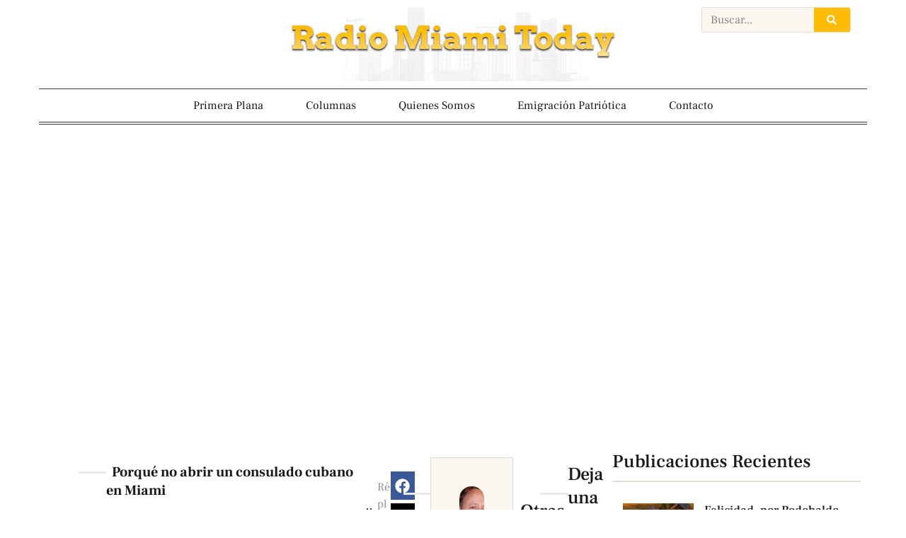

--- FILE ---
content_type: text/html; charset=UTF-8
request_url: https://radiomiamitoday.com/consulado/
body_size: 27610
content:
<!doctype html>
<html lang="es" prefix="og: https://ogp.me/ns#">
<head>
	<meta charset="UTF-8">
	<meta name="viewport" content="width=device-width, initial-scale=1">
	<link rel="profile" href="https://gmpg.org/xfn/11">
		<style>img:is([sizes="auto" i], [sizes^="auto," i]) { contain-intrinsic-size: 3000px 1500px }</style>
	<!-- Jetpack Site Verification Tags -->
<meta name="google-site-verification" content="QWspOw35h1Al-aNF6jZk4QdabFAusIfpTVV9Nrx6KsQ" />

<!-- Optimización para motores de búsqueda de Rank Math -  https://rankmath.com/ -->
<title>Consulado | Radio Miami Today</title>
<meta name="description" content="http://audios.radio-miami.org/REPLICA22.mp3"/>
<meta name="robots" content="follow, index, max-snippet:-1, max-video-preview:-1, max-image-preview:large"/>
<link rel="canonical" href="https://radiomiamitoday.com/consulado/" />
<meta property="og:locale" content="es_ES" />
<meta property="og:type" content="article" />
<meta property="og:title" content="Consulado | Radio Miami Today" />
<meta property="og:description" content="http://audios.radio-miami.org/REPLICA22.mp3" />
<meta property="og:url" content="https://radiomiamitoday.com/consulado/" />
<meta property="og:site_name" content="Radio Miami Today" />
<meta property="article:tag" content="America" />
<meta property="article:tag" content="Casa Blanca" />
<meta property="article:tag" content="Cuba" />
<meta property="article:tag" content="EE.UU" />
<meta property="article:tag" content="La Habana" />
<meta property="article:tag" content="Radio Miami" />
<meta property="article:tag" content="victoria" />
<meta property="article:section" content="Réplica" />
<meta property="og:updated_time" content="2015-07-23T11:40:46-05:00" />
<meta property="og:image" content="https://radiomiamitoday.com/wp-content/uploads/2023/07/radio-miami-today.jpg" />
<meta property="og:image:secure_url" content="https://radiomiamitoday.com/wp-content/uploads/2023/07/radio-miami-today.jpg" />
<meta property="og:image:width" content="810" />
<meta property="og:image:height" content="648" />
<meta property="og:image:alt" content="Consulado" />
<meta property="og:image:type" content="image/jpeg" />
<meta property="article:published_time" content="2015-07-22T07:57:13-05:00" />
<meta property="article:modified_time" content="2015-07-23T11:40:46-05:00" />
<meta name="twitter:card" content="summary_large_image" />
<meta name="twitter:title" content="Consulado | Radio Miami Today" />
<meta name="twitter:description" content="http://audios.radio-miami.org/REPLICA22.mp3" />
<meta name="twitter:image" content="https://radiomiamitoday.com/wp-content/uploads/2023/07/radio-miami-today.jpg" />
<meta name="twitter:label1" content="Escrito por" />
<meta name="twitter:data1" content="Lorenzo Gonzalo" />
<meta name="twitter:label2" content="Tiempo de lectura" />
<meta name="twitter:data2" content="4 minutos" />
<script type="application/ld+json" class="rank-math-schema">{"@context":"https://schema.org","@graph":[{"@type":["RadioStation","Organization"],"@id":"https://radiomiamitoday.com/#organization","name":"Radio Miami Today","url":"https://radiomiamitoday.com","logo":{"@type":"ImageObject","@id":"https://radiomiamitoday.com/#logo","url":"https://radiomiamitoday.com/wp-content/uploads/2024/11/radio-miami-today-logo.webp","contentUrl":"https://radiomiamitoday.com/wp-content/uploads/2024/11/radio-miami-today-logo.webp","caption":"Radio Miami Today","inLanguage":"es","width":"779","height":"800"},"openingHours":["Monday,Tuesday,Wednesday,Thursday,Friday,Saturday,Sunday 09:00-17:00"],"image":{"@id":"https://radiomiamitoday.com/#logo"}},{"@type":"WebSite","@id":"https://radiomiamitoday.com/#website","url":"https://radiomiamitoday.com","name":"Radio Miami Today","publisher":{"@id":"https://radiomiamitoday.com/#organization"},"inLanguage":"es"},{"@type":"ImageObject","@id":"https://radiomiamitoday.com/wp-content/uploads/2023/07/radio-miami-today.jpg","url":"https://radiomiamitoday.com/wp-content/uploads/2023/07/radio-miami-today.jpg","width":"810","height":"648","inLanguage":"es"},{"@type":"WebPage","@id":"https://radiomiamitoday.com/consulado/#webpage","url":"https://radiomiamitoday.com/consulado/","name":"Consulado | Radio Miami Today","datePublished":"2015-07-22T07:57:13-05:00","dateModified":"2015-07-23T11:40:46-05:00","isPartOf":{"@id":"https://radiomiamitoday.com/#website"},"primaryImageOfPage":{"@id":"https://radiomiamitoday.com/wp-content/uploads/2023/07/radio-miami-today.jpg"},"inLanguage":"es"},{"@type":"Person","@id":"https://radiomiamitoday.com/autor/lorenzo-gonzalo/","name":"Lorenzo Gonzalo","url":"https://radiomiamitoday.com/autor/lorenzo-gonzalo/","image":{"@type":"ImageObject","@id":"https://radiomiamitoday.com/wp-content/uploads/2019/10/lorenzogozalo-150x150.jpg","url":"https://radiomiamitoday.com/wp-content/uploads/2019/10/lorenzogozalo-150x150.jpg","caption":"Lorenzo Gonzalo","inLanguage":"es"},"worksFor":{"@id":"https://radiomiamitoday.com/#organization"}},{"@type":"NewsArticle","headline":"Consulado | Radio Miami Today","datePublished":"2015-07-22T07:57:13-05:00","dateModified":"2015-07-23T11:40:46-05:00","author":{"@id":"https://radiomiamitoday.com/autor/lorenzo-gonzalo/","name":"Lorenzo Gonzalo"},"publisher":{"@id":"https://radiomiamitoday.com/#organization"},"description":"http://audios.radio-miami.org/REPLICA22.mp3","name":"Consulado | Radio Miami Today","@id":"https://radiomiamitoday.com/consulado/#richSnippet","isPartOf":{"@id":"https://radiomiamitoday.com/consulado/#webpage"},"image":{"@id":"https://radiomiamitoday.com/wp-content/uploads/2023/07/radio-miami-today.jpg"},"inLanguage":"es","mainEntityOfPage":{"@id":"https://radiomiamitoday.com/consulado/#webpage"}}]}</script>
<!-- /Plugin Rank Math WordPress SEO -->

<link rel='dns-prefetch' href='//stats.wp.com' />
<link rel='dns-prefetch' href='//v0.wordpress.com' />
<link rel='preconnect' href='//c0.wp.com' />
<link rel="alternate" type="application/rss+xml" title="Radio Miami Today &raquo; Feed" href="https://radiomiamitoday.com/feed/" />
<link rel="alternate" type="application/rss+xml" title="Radio Miami Today &raquo; Feed de los comentarios" href="https://radiomiamitoday.com/comments/feed/" />
<link rel="alternate" type="application/rss+xml" title="Radio Miami Today &raquo; Comentario Consulado del feed" href="https://radiomiamitoday.com/consulado/feed/" />
<script>
window._wpemojiSettings = {"baseUrl":"https:\/\/s.w.org\/images\/core\/emoji\/16.0.1\/72x72\/","ext":".png","svgUrl":"https:\/\/s.w.org\/images\/core\/emoji\/16.0.1\/svg\/","svgExt":".svg","source":{"concatemoji":"https:\/\/radiomiamitoday.com\/wp-includes\/js\/wp-emoji-release.min.js?ver=6.8.3"}};
/*! This file is auto-generated */
!function(s,n){var o,i,e;function c(e){try{var t={supportTests:e,timestamp:(new Date).valueOf()};sessionStorage.setItem(o,JSON.stringify(t))}catch(e){}}function p(e,t,n){e.clearRect(0,0,e.canvas.width,e.canvas.height),e.fillText(t,0,0);var t=new Uint32Array(e.getImageData(0,0,e.canvas.width,e.canvas.height).data),a=(e.clearRect(0,0,e.canvas.width,e.canvas.height),e.fillText(n,0,0),new Uint32Array(e.getImageData(0,0,e.canvas.width,e.canvas.height).data));return t.every(function(e,t){return e===a[t]})}function u(e,t){e.clearRect(0,0,e.canvas.width,e.canvas.height),e.fillText(t,0,0);for(var n=e.getImageData(16,16,1,1),a=0;a<n.data.length;a++)if(0!==n.data[a])return!1;return!0}function f(e,t,n,a){switch(t){case"flag":return n(e,"\ud83c\udff3\ufe0f\u200d\u26a7\ufe0f","\ud83c\udff3\ufe0f\u200b\u26a7\ufe0f")?!1:!n(e,"\ud83c\udde8\ud83c\uddf6","\ud83c\udde8\u200b\ud83c\uddf6")&&!n(e,"\ud83c\udff4\udb40\udc67\udb40\udc62\udb40\udc65\udb40\udc6e\udb40\udc67\udb40\udc7f","\ud83c\udff4\u200b\udb40\udc67\u200b\udb40\udc62\u200b\udb40\udc65\u200b\udb40\udc6e\u200b\udb40\udc67\u200b\udb40\udc7f");case"emoji":return!a(e,"\ud83e\udedf")}return!1}function g(e,t,n,a){var r="undefined"!=typeof WorkerGlobalScope&&self instanceof WorkerGlobalScope?new OffscreenCanvas(300,150):s.createElement("canvas"),o=r.getContext("2d",{willReadFrequently:!0}),i=(o.textBaseline="top",o.font="600 32px Arial",{});return e.forEach(function(e){i[e]=t(o,e,n,a)}),i}function t(e){var t=s.createElement("script");t.src=e,t.defer=!0,s.head.appendChild(t)}"undefined"!=typeof Promise&&(o="wpEmojiSettingsSupports",i=["flag","emoji"],n.supports={everything:!0,everythingExceptFlag:!0},e=new Promise(function(e){s.addEventListener("DOMContentLoaded",e,{once:!0})}),new Promise(function(t){var n=function(){try{var e=JSON.parse(sessionStorage.getItem(o));if("object"==typeof e&&"number"==typeof e.timestamp&&(new Date).valueOf()<e.timestamp+604800&&"object"==typeof e.supportTests)return e.supportTests}catch(e){}return null}();if(!n){if("undefined"!=typeof Worker&&"undefined"!=typeof OffscreenCanvas&&"undefined"!=typeof URL&&URL.createObjectURL&&"undefined"!=typeof Blob)try{var e="postMessage("+g.toString()+"("+[JSON.stringify(i),f.toString(),p.toString(),u.toString()].join(",")+"));",a=new Blob([e],{type:"text/javascript"}),r=new Worker(URL.createObjectURL(a),{name:"wpTestEmojiSupports"});return void(r.onmessage=function(e){c(n=e.data),r.terminate(),t(n)})}catch(e){}c(n=g(i,f,p,u))}t(n)}).then(function(e){for(var t in e)n.supports[t]=e[t],n.supports.everything=n.supports.everything&&n.supports[t],"flag"!==t&&(n.supports.everythingExceptFlag=n.supports.everythingExceptFlag&&n.supports[t]);n.supports.everythingExceptFlag=n.supports.everythingExceptFlag&&!n.supports.flag,n.DOMReady=!1,n.readyCallback=function(){n.DOMReady=!0}}).then(function(){return e}).then(function(){var e;n.supports.everything||(n.readyCallback(),(e=n.source||{}).concatemoji?t(e.concatemoji):e.wpemoji&&e.twemoji&&(t(e.twemoji),t(e.wpemoji)))}))}((window,document),window._wpemojiSettings);
</script>
<style id='wp-emoji-styles-inline-css'>

	img.wp-smiley, img.emoji {
		display: inline !important;
		border: none !important;
		box-shadow: none !important;
		height: 1em !important;
		width: 1em !important;
		margin: 0 0.07em !important;
		vertical-align: -0.1em !important;
		background: none !important;
		padding: 0 !important;
	}
</style>
<style id='global-styles-inline-css'>
:root{--wp--preset--aspect-ratio--square: 1;--wp--preset--aspect-ratio--4-3: 4/3;--wp--preset--aspect-ratio--3-4: 3/4;--wp--preset--aspect-ratio--3-2: 3/2;--wp--preset--aspect-ratio--2-3: 2/3;--wp--preset--aspect-ratio--16-9: 16/9;--wp--preset--aspect-ratio--9-16: 9/16;--wp--preset--color--black: #000000;--wp--preset--color--cyan-bluish-gray: #abb8c3;--wp--preset--color--white: #ffffff;--wp--preset--color--pale-pink: #f78da7;--wp--preset--color--vivid-red: #cf2e2e;--wp--preset--color--luminous-vivid-orange: #ff6900;--wp--preset--color--luminous-vivid-amber: #fcb900;--wp--preset--color--light-green-cyan: #7bdcb5;--wp--preset--color--vivid-green-cyan: #00d084;--wp--preset--color--pale-cyan-blue: #8ed1fc;--wp--preset--color--vivid-cyan-blue: #0693e3;--wp--preset--color--vivid-purple: #9b51e0;--wp--preset--gradient--vivid-cyan-blue-to-vivid-purple: linear-gradient(135deg,rgba(6,147,227,1) 0%,rgb(155,81,224) 100%);--wp--preset--gradient--light-green-cyan-to-vivid-green-cyan: linear-gradient(135deg,rgb(122,220,180) 0%,rgb(0,208,130) 100%);--wp--preset--gradient--luminous-vivid-amber-to-luminous-vivid-orange: linear-gradient(135deg,rgba(252,185,0,1) 0%,rgba(255,105,0,1) 100%);--wp--preset--gradient--luminous-vivid-orange-to-vivid-red: linear-gradient(135deg,rgba(255,105,0,1) 0%,rgb(207,46,46) 100%);--wp--preset--gradient--very-light-gray-to-cyan-bluish-gray: linear-gradient(135deg,rgb(238,238,238) 0%,rgb(169,184,195) 100%);--wp--preset--gradient--cool-to-warm-spectrum: linear-gradient(135deg,rgb(74,234,220) 0%,rgb(151,120,209) 20%,rgb(207,42,186) 40%,rgb(238,44,130) 60%,rgb(251,105,98) 80%,rgb(254,248,76) 100%);--wp--preset--gradient--blush-light-purple: linear-gradient(135deg,rgb(255,206,236) 0%,rgb(152,150,240) 100%);--wp--preset--gradient--blush-bordeaux: linear-gradient(135deg,rgb(254,205,165) 0%,rgb(254,45,45) 50%,rgb(107,0,62) 100%);--wp--preset--gradient--luminous-dusk: linear-gradient(135deg,rgb(255,203,112) 0%,rgb(199,81,192) 50%,rgb(65,88,208) 100%);--wp--preset--gradient--pale-ocean: linear-gradient(135deg,rgb(255,245,203) 0%,rgb(182,227,212) 50%,rgb(51,167,181) 100%);--wp--preset--gradient--electric-grass: linear-gradient(135deg,rgb(202,248,128) 0%,rgb(113,206,126) 100%);--wp--preset--gradient--midnight: linear-gradient(135deg,rgb(2,3,129) 0%,rgb(40,116,252) 100%);--wp--preset--font-size--small: 13px;--wp--preset--font-size--medium: 20px;--wp--preset--font-size--large: 36px;--wp--preset--font-size--x-large: 42px;--wp--preset--spacing--20: 0.44rem;--wp--preset--spacing--30: 0.67rem;--wp--preset--spacing--40: 1rem;--wp--preset--spacing--50: 1.5rem;--wp--preset--spacing--60: 2.25rem;--wp--preset--spacing--70: 3.38rem;--wp--preset--spacing--80: 5.06rem;--wp--preset--shadow--natural: 6px 6px 9px rgba(0, 0, 0, 0.2);--wp--preset--shadow--deep: 12px 12px 50px rgba(0, 0, 0, 0.4);--wp--preset--shadow--sharp: 6px 6px 0px rgba(0, 0, 0, 0.2);--wp--preset--shadow--outlined: 6px 6px 0px -3px rgba(255, 255, 255, 1), 6px 6px rgba(0, 0, 0, 1);--wp--preset--shadow--crisp: 6px 6px 0px rgba(0, 0, 0, 1);}:root { --wp--style--global--content-size: 800px;--wp--style--global--wide-size: 1200px; }:where(body) { margin: 0; }.wp-site-blocks > .alignleft { float: left; margin-right: 2em; }.wp-site-blocks > .alignright { float: right; margin-left: 2em; }.wp-site-blocks > .aligncenter { justify-content: center; margin-left: auto; margin-right: auto; }:where(.wp-site-blocks) > * { margin-block-start: 24px; margin-block-end: 0; }:where(.wp-site-blocks) > :first-child { margin-block-start: 0; }:where(.wp-site-blocks) > :last-child { margin-block-end: 0; }:root { --wp--style--block-gap: 24px; }:root :where(.is-layout-flow) > :first-child{margin-block-start: 0;}:root :where(.is-layout-flow) > :last-child{margin-block-end: 0;}:root :where(.is-layout-flow) > *{margin-block-start: 24px;margin-block-end: 0;}:root :where(.is-layout-constrained) > :first-child{margin-block-start: 0;}:root :where(.is-layout-constrained) > :last-child{margin-block-end: 0;}:root :where(.is-layout-constrained) > *{margin-block-start: 24px;margin-block-end: 0;}:root :where(.is-layout-flex){gap: 24px;}:root :where(.is-layout-grid){gap: 24px;}.is-layout-flow > .alignleft{float: left;margin-inline-start: 0;margin-inline-end: 2em;}.is-layout-flow > .alignright{float: right;margin-inline-start: 2em;margin-inline-end: 0;}.is-layout-flow > .aligncenter{margin-left: auto !important;margin-right: auto !important;}.is-layout-constrained > .alignleft{float: left;margin-inline-start: 0;margin-inline-end: 2em;}.is-layout-constrained > .alignright{float: right;margin-inline-start: 2em;margin-inline-end: 0;}.is-layout-constrained > .aligncenter{margin-left: auto !important;margin-right: auto !important;}.is-layout-constrained > :where(:not(.alignleft):not(.alignright):not(.alignfull)){max-width: var(--wp--style--global--content-size);margin-left: auto !important;margin-right: auto !important;}.is-layout-constrained > .alignwide{max-width: var(--wp--style--global--wide-size);}body .is-layout-flex{display: flex;}.is-layout-flex{flex-wrap: wrap;align-items: center;}.is-layout-flex > :is(*, div){margin: 0;}body .is-layout-grid{display: grid;}.is-layout-grid > :is(*, div){margin: 0;}body{padding-top: 0px;padding-right: 0px;padding-bottom: 0px;padding-left: 0px;}a:where(:not(.wp-element-button)){text-decoration: underline;}:root :where(.wp-element-button, .wp-block-button__link){background-color: #32373c;border-width: 0;color: #fff;font-family: inherit;font-size: inherit;line-height: inherit;padding: calc(0.667em + 2px) calc(1.333em + 2px);text-decoration: none;}.has-black-color{color: var(--wp--preset--color--black) !important;}.has-cyan-bluish-gray-color{color: var(--wp--preset--color--cyan-bluish-gray) !important;}.has-white-color{color: var(--wp--preset--color--white) !important;}.has-pale-pink-color{color: var(--wp--preset--color--pale-pink) !important;}.has-vivid-red-color{color: var(--wp--preset--color--vivid-red) !important;}.has-luminous-vivid-orange-color{color: var(--wp--preset--color--luminous-vivid-orange) !important;}.has-luminous-vivid-amber-color{color: var(--wp--preset--color--luminous-vivid-amber) !important;}.has-light-green-cyan-color{color: var(--wp--preset--color--light-green-cyan) !important;}.has-vivid-green-cyan-color{color: var(--wp--preset--color--vivid-green-cyan) !important;}.has-pale-cyan-blue-color{color: var(--wp--preset--color--pale-cyan-blue) !important;}.has-vivid-cyan-blue-color{color: var(--wp--preset--color--vivid-cyan-blue) !important;}.has-vivid-purple-color{color: var(--wp--preset--color--vivid-purple) !important;}.has-black-background-color{background-color: var(--wp--preset--color--black) !important;}.has-cyan-bluish-gray-background-color{background-color: var(--wp--preset--color--cyan-bluish-gray) !important;}.has-white-background-color{background-color: var(--wp--preset--color--white) !important;}.has-pale-pink-background-color{background-color: var(--wp--preset--color--pale-pink) !important;}.has-vivid-red-background-color{background-color: var(--wp--preset--color--vivid-red) !important;}.has-luminous-vivid-orange-background-color{background-color: var(--wp--preset--color--luminous-vivid-orange) !important;}.has-luminous-vivid-amber-background-color{background-color: var(--wp--preset--color--luminous-vivid-amber) !important;}.has-light-green-cyan-background-color{background-color: var(--wp--preset--color--light-green-cyan) !important;}.has-vivid-green-cyan-background-color{background-color: var(--wp--preset--color--vivid-green-cyan) !important;}.has-pale-cyan-blue-background-color{background-color: var(--wp--preset--color--pale-cyan-blue) !important;}.has-vivid-cyan-blue-background-color{background-color: var(--wp--preset--color--vivid-cyan-blue) !important;}.has-vivid-purple-background-color{background-color: var(--wp--preset--color--vivid-purple) !important;}.has-black-border-color{border-color: var(--wp--preset--color--black) !important;}.has-cyan-bluish-gray-border-color{border-color: var(--wp--preset--color--cyan-bluish-gray) !important;}.has-white-border-color{border-color: var(--wp--preset--color--white) !important;}.has-pale-pink-border-color{border-color: var(--wp--preset--color--pale-pink) !important;}.has-vivid-red-border-color{border-color: var(--wp--preset--color--vivid-red) !important;}.has-luminous-vivid-orange-border-color{border-color: var(--wp--preset--color--luminous-vivid-orange) !important;}.has-luminous-vivid-amber-border-color{border-color: var(--wp--preset--color--luminous-vivid-amber) !important;}.has-light-green-cyan-border-color{border-color: var(--wp--preset--color--light-green-cyan) !important;}.has-vivid-green-cyan-border-color{border-color: var(--wp--preset--color--vivid-green-cyan) !important;}.has-pale-cyan-blue-border-color{border-color: var(--wp--preset--color--pale-cyan-blue) !important;}.has-vivid-cyan-blue-border-color{border-color: var(--wp--preset--color--vivid-cyan-blue) !important;}.has-vivid-purple-border-color{border-color: var(--wp--preset--color--vivid-purple) !important;}.has-vivid-cyan-blue-to-vivid-purple-gradient-background{background: var(--wp--preset--gradient--vivid-cyan-blue-to-vivid-purple) !important;}.has-light-green-cyan-to-vivid-green-cyan-gradient-background{background: var(--wp--preset--gradient--light-green-cyan-to-vivid-green-cyan) !important;}.has-luminous-vivid-amber-to-luminous-vivid-orange-gradient-background{background: var(--wp--preset--gradient--luminous-vivid-amber-to-luminous-vivid-orange) !important;}.has-luminous-vivid-orange-to-vivid-red-gradient-background{background: var(--wp--preset--gradient--luminous-vivid-orange-to-vivid-red) !important;}.has-very-light-gray-to-cyan-bluish-gray-gradient-background{background: var(--wp--preset--gradient--very-light-gray-to-cyan-bluish-gray) !important;}.has-cool-to-warm-spectrum-gradient-background{background: var(--wp--preset--gradient--cool-to-warm-spectrum) !important;}.has-blush-light-purple-gradient-background{background: var(--wp--preset--gradient--blush-light-purple) !important;}.has-blush-bordeaux-gradient-background{background: var(--wp--preset--gradient--blush-bordeaux) !important;}.has-luminous-dusk-gradient-background{background: var(--wp--preset--gradient--luminous-dusk) !important;}.has-pale-ocean-gradient-background{background: var(--wp--preset--gradient--pale-ocean) !important;}.has-electric-grass-gradient-background{background: var(--wp--preset--gradient--electric-grass) !important;}.has-midnight-gradient-background{background: var(--wp--preset--gradient--midnight) !important;}.has-small-font-size{font-size: var(--wp--preset--font-size--small) !important;}.has-medium-font-size{font-size: var(--wp--preset--font-size--medium) !important;}.has-large-font-size{font-size: var(--wp--preset--font-size--large) !important;}.has-x-large-font-size{font-size: var(--wp--preset--font-size--x-large) !important;}
:root :where(.wp-block-pullquote){font-size: 1.5em;line-height: 1.6;}
</style>
<link data-minify="1" rel='stylesheet' id='ppress-frontend-css' href='https://radiomiamitoday.com/wp-content/cache/background-css/1/radiomiamitoday.com/wp-content/cache/min/1/wp-content/plugins/wp-user-avatar/assets/css/frontend.min.css?ver=1766327300&wpr_t=1769259525' media='all' />
<link rel='stylesheet' id='ppress-flatpickr-css' href='https://radiomiamitoday.com/wp-content/plugins/wp-user-avatar/assets/flatpickr/flatpickr.min.css?ver=4.16.8' media='all' />
<link rel='stylesheet' id='ppress-select2-css' href='https://radiomiamitoday.com/wp-content/plugins/wp-user-avatar/assets/select2/select2.min.css?ver=6.8.3' media='all' />
<link data-minify="1" rel='stylesheet' id='hello-elementor-css' href='https://radiomiamitoday.com/wp-content/cache/min/1/wp-content/themes/hello-elementor/assets/css/reset.css?ver=1766327300' media='all' />
<link data-minify="1" rel='stylesheet' id='hello-elementor-theme-style-css' href='https://radiomiamitoday.com/wp-content/cache/min/1/wp-content/themes/hello-elementor/assets/css/theme.css?ver=1766327300' media='all' />
<link data-minify="1" rel='stylesheet' id='hello-elementor-header-footer-css' href='https://radiomiamitoday.com/wp-content/cache/min/1/wp-content/themes/hello-elementor/assets/css/header-footer.css?ver=1766327300' media='all' />
<link rel='stylesheet' id='elementor-frontend-css' href='https://radiomiamitoday.com/wp-content/plugins/elementor/assets/css/frontend.min.css?ver=3.33.4' media='all' />
<link rel='stylesheet' id='widget-image-css' href='https://radiomiamitoday.com/wp-content/plugins/elementor/assets/css/widget-image.min.css?ver=3.33.4' media='all' />
<link rel='stylesheet' id='widget-search-form-css' href='https://radiomiamitoday.com/wp-content/plugins/elementor-pro/assets/css/widget-search-form.min.css?ver=3.32.0' media='all' />
<link rel='stylesheet' id='widget-nav-menu-css' href='https://radiomiamitoday.com/wp-content/plugins/elementor-pro/assets/css/widget-nav-menu.min.css?ver=3.32.0' media='all' />
<link rel='stylesheet' id='widget-heading-css' href='https://radiomiamitoday.com/wp-content/plugins/elementor/assets/css/widget-heading.min.css?ver=3.33.4' media='all' />
<link rel='stylesheet' id='widget-social-icons-css' href='https://radiomiamitoday.com/wp-content/plugins/elementor/assets/css/widget-social-icons.min.css?ver=3.33.4' media='all' />
<link rel='stylesheet' id='e-apple-webkit-css' href='https://radiomiamitoday.com/wp-content/plugins/elementor/assets/css/conditionals/apple-webkit.min.css?ver=3.33.4' media='all' />
<link rel='stylesheet' id='widget-divider-css' href='https://radiomiamitoday.com/wp-content/plugins/elementor/assets/css/widget-divider.min.css?ver=3.33.4' media='all' />
<link rel='stylesheet' id='widget-icon-list-css' href='https://radiomiamitoday.com/wp-content/plugins/elementor/assets/css/widget-icon-list.min.css?ver=3.33.4' media='all' />
<link rel='stylesheet' id='widget-post-info-css' href='https://radiomiamitoday.com/wp-content/plugins/elementor-pro/assets/css/widget-post-info.min.css?ver=3.32.0' media='all' />
<link rel='stylesheet' id='widget-share-buttons-css' href='https://radiomiamitoday.com/wp-content/plugins/elementor-pro/assets/css/widget-share-buttons.min.css?ver=3.32.0' media='all' />
<link rel='stylesheet' id='widget-author-box-css' href='https://radiomiamitoday.com/wp-content/plugins/elementor-pro/assets/css/widget-author-box.min.css?ver=3.32.0' media='all' />
<link rel='stylesheet' id='widget-posts-css' href='https://radiomiamitoday.com/wp-content/plugins/elementor-pro/assets/css/widget-posts.min.css?ver=3.32.0' media='all' />
<link rel='stylesheet' id='elementor-post-48215-css' href='https://radiomiamitoday.com/wp-content/uploads/elementor/css/post-48215.css?ver=1766327300' media='all' />
<link rel='stylesheet' id='elementor-post-48237-css' href='https://radiomiamitoday.com/wp-content/uploads/elementor/css/post-48237.css?ver=1766327300' media='all' />
<link rel='stylesheet' id='elementor-post-48235-css' href='https://radiomiamitoday.com/wp-content/uploads/elementor/css/post-48235.css?ver=1766327300' media='all' />
<link rel='stylesheet' id='elementor-post-48227-css' href='https://radiomiamitoday.com/wp-content/uploads/elementor/css/post-48227.css?ver=1766327300' media='all' />
<style id='rocket-lazyload-inline-css'>
.rll-youtube-player{position:relative;padding-bottom:56.23%;height:0;overflow:hidden;max-width:100%;}.rll-youtube-player:focus-within{outline: 2px solid currentColor;outline-offset: 5px;}.rll-youtube-player iframe{position:absolute;top:0;left:0;width:100%;height:100%;z-index:100;background:0 0}.rll-youtube-player img{bottom:0;display:block;left:0;margin:auto;max-width:100%;width:100%;position:absolute;right:0;top:0;border:none;height:auto;-webkit-transition:.4s all;-moz-transition:.4s all;transition:.4s all}.rll-youtube-player img:hover{-webkit-filter:brightness(75%)}.rll-youtube-player .play{height:100%;width:100%;left:0;top:0;position:absolute;background:var(--wpr-bg-1a0605da-d089-4d24-899d-58ec97df2eea) no-repeat center;background-color: transparent !important;cursor:pointer;border:none;}.wp-embed-responsive .wp-has-aspect-ratio .rll-youtube-player{position:absolute;padding-bottom:0;width:100%;height:100%;top:0;bottom:0;left:0;right:0}
</style>
<link data-minify="1" rel='stylesheet' id='elementor-gf-local-frankruhllibre-css' href='https://radiomiamitoday.com/wp-content/cache/min/1/wp-content/uploads/elementor/google-fonts/css/frankruhllibre.css?ver=1766327300' media='all' />
<script src="https://c0.wp.com/c/6.8.3/wp-includes/js/jquery/jquery.min.js" id="jquery-core-js" data-rocket-defer defer></script>
<script data-minify="1" src="https://radiomiamitoday.com/wp-content/cache/min/1/c/6.8.3/wp-includes/js/jquery/jquery-migrate.min.js?ver=1759293537" id="jquery-migrate-js" data-rocket-defer defer></script>
<script src="https://radiomiamitoday.com/wp-content/plugins/wp-user-avatar/assets/flatpickr/flatpickr.min.js?ver=4.16.8" id="ppress-flatpickr-js" data-rocket-defer defer></script>
<script src="https://radiomiamitoday.com/wp-content/plugins/wp-user-avatar/assets/select2/select2.min.js?ver=4.16.8" id="ppress-select2-js" data-rocket-defer defer></script>
<link rel="https://api.w.org/" href="https://radiomiamitoday.com/wp-json/" /><link rel="alternate" title="JSON" type="application/json" href="https://radiomiamitoday.com/wp-json/wp/v2/posts/2061" /><link rel="EditURI" type="application/rsd+xml" title="RSD" href="https://radiomiamitoday.com/xmlrpc.php?rsd" />
<meta name="generator" content="WordPress 6.8.3" />
<link rel='shortlink' href='https://wp.me/peYuQi-xf' />
<link rel="alternate" title="oEmbed (JSON)" type="application/json+oembed" href="https://radiomiamitoday.com/wp-json/oembed/1.0/embed?url=https%3A%2F%2Fradiomiamitoday.com%2Fconsulado%2F" />
<link rel="alternate" title="oEmbed (XML)" type="text/xml+oembed" href="https://radiomiamitoday.com/wp-json/oembed/1.0/embed?url=https%3A%2F%2Fradiomiamitoday.com%2Fconsulado%2F&#038;format=xml" />
	<style>img#wpstats{display:none}</style>
		<meta name="generator" content="Elementor 3.33.4; features: e_font_icon_svg; settings: css_print_method-external, google_font-enabled, font_display-swap">

<script async src="https://pagead2.googlesyndication.com/pagead/js/adsbygoogle.js?client=ca-pub-5636065239697110" crossorigin="anonymous"></script>
			<style>
				.e-con.e-parent:nth-of-type(n+4):not(.e-lazyloaded):not(.e-no-lazyload),
				.e-con.e-parent:nth-of-type(n+4):not(.e-lazyloaded):not(.e-no-lazyload) * {
					background-image: none !important;
				}
				@media screen and (max-height: 1024px) {
					.e-con.e-parent:nth-of-type(n+3):not(.e-lazyloaded):not(.e-no-lazyload),
					.e-con.e-parent:nth-of-type(n+3):not(.e-lazyloaded):not(.e-no-lazyload) * {
						background-image: none !important;
					}
				}
				@media screen and (max-height: 640px) {
					.e-con.e-parent:nth-of-type(n+2):not(.e-lazyloaded):not(.e-no-lazyload),
					.e-con.e-parent:nth-of-type(n+2):not(.e-lazyloaded):not(.e-no-lazyload) * {
						background-image: none !important;
					}
				}
			</style>
			<link rel="icon" href="https://radiomiamitoday.com/wp-content/uploads/2024/11/favicon-150x150.png" sizes="32x32" />
<link rel="icon" href="https://radiomiamitoday.com/wp-content/uploads/2024/11/favicon.png" sizes="192x192" />
<link rel="apple-touch-icon" href="https://radiomiamitoday.com/wp-content/uploads/2024/11/favicon.png" />
<meta name="msapplication-TileImage" content="https://radiomiamitoday.com/wp-content/uploads/2024/11/favicon.png" />
<noscript><style id="rocket-lazyload-nojs-css">.rll-youtube-player, [data-lazy-src]{display:none !important;}</style></noscript><style id="wpr-lazyload-bg-container"></style><style id="wpr-lazyload-bg-exclusion"></style>
<noscript>
<style id="wpr-lazyload-bg-nostyle">.pp-form-wrapper select{--wpr-bg-335fd0dc-2132-4cb3-8211-819ffbea95f3: url('https://radiomiamitoday.com/wp-content/plugins/wp-user-avatar/assets/images/frontend/arrow-down.png');}a.pp-button-social-login .ppsc-google{--wpr-bg-e68c28f0-a877-49c7-a3b1-da4ddff11db1: url('https://radiomiamitoday.com/wp-content/plugins/wp-user-avatar/assets/images/social-login/google.svg');}a.pp-button-social-login .ppsc-vk{--wpr-bg-1c23af3d-8a41-411a-9561-940485acc927: url('https://radiomiamitoday.com/wp-content/plugins/wp-user-avatar/assets/images/social-login/vk-fa.svg');}a.pp-button-social-login .ppsc-microsoft{--wpr-bg-654b4c5a-feef-49fc-8390-f4b840a55b34: url('https://radiomiamitoday.com/wp-content/plugins/wp-user-avatar/assets/images/social-login/microsoft.svg');}a.pp-button-social-login .ppsc-amazon{--wpr-bg-7304ed01-bce7-4a90-8f35-8217e0f6ff69: url('https://radiomiamitoday.com/wp-content/plugins/wp-user-avatar/assets/images/social-login/amazon.svg');}a.pp-button-social-login .ppsc-yahoo{--wpr-bg-b623eeee-6ef7-4164-b832-560b677b10b1: url('https://radiomiamitoday.com/wp-content/plugins/wp-user-avatar/assets/images/social-login/yahoo.svg');}a.pp-button-social-login .ppsc-wordpresscom{--wpr-bg-8d7bb6e7-7195-4418-9fd2-acda24d8daa5: url('https://radiomiamitoday.com/wp-content/plugins/wp-user-avatar/assets/images/social-login/wpcom.svg');}a.pp-button-social-login .ppsc-facebook{--wpr-bg-83f4a412-29b7-4854-a8cd-12abcb929b64: url('https://radiomiamitoday.com/wp-content/plugins/wp-user-avatar/assets/images/social-login/facebook.svg');}a.pp-button-social-login .ppsc-twitter{--wpr-bg-b41cefc9-2a69-4eac-acae-8f6f81ca89c7: url('https://radiomiamitoday.com/wp-content/plugins/wp-user-avatar/assets/images/social-login/x.svg');}a.pp-button-social-login .ppsc-linkedin{--wpr-bg-73eb92b0-6342-4ca0-9ba5-8880d0e45e50: url('https://radiomiamitoday.com/wp-content/plugins/wp-user-avatar/assets/images/social-login/linkedin.svg');}a.pp-button-social-login .ppsc-github{--wpr-bg-ab885531-c1cf-486c-bcf3-922227cf47cf: url('https://radiomiamitoday.com/wp-content/plugins/wp-user-avatar/assets/images/social-login/github-fa.svg');}.mejs-overlay-button{--wpr-bg-d48b7341-ff43-413c-97eb-3ef2131e1b01: url('https://c0.wp.com/c/6.8.3/wp-includes/js/mediaelement/mejs-controls.svg');}.mejs-overlay-loading-bg-img{--wpr-bg-adad48ee-e1a6-4b6e-be0a-e02a431f4585: url('https://c0.wp.com/c/6.8.3/wp-includes/js/mediaelement/mejs-controls.svg');}.mejs-button>button{--wpr-bg-4897c491-1c8b-4a80-893f-5f774d41c023: url('https://c0.wp.com/c/6.8.3/wp-includes/js/mediaelement/mejs-controls.svg');}.rll-youtube-player .play{--wpr-bg-1a0605da-d089-4d24-899d-58ec97df2eea: url('https://radiomiamitoday.com/wp-content/plugins/wp-rocket/assets/img/youtube.png');}</style>
</noscript>
<script type="application/javascript">const rocket_pairs = [{"selector":".pp-form-wrapper select","style":".pp-form-wrapper select{--wpr-bg-335fd0dc-2132-4cb3-8211-819ffbea95f3: url('https:\/\/radiomiamitoday.com\/wp-content\/plugins\/wp-user-avatar\/assets\/images\/frontend\/arrow-down.png');}","hash":"335fd0dc-2132-4cb3-8211-819ffbea95f3","url":"https:\/\/radiomiamitoday.com\/wp-content\/plugins\/wp-user-avatar\/assets\/images\/frontend\/arrow-down.png"},{"selector":"a.pp-button-social-login .ppsc-google","style":"a.pp-button-social-login .ppsc-google{--wpr-bg-e68c28f0-a877-49c7-a3b1-da4ddff11db1: url('https:\/\/radiomiamitoday.com\/wp-content\/plugins\/wp-user-avatar\/assets\/images\/social-login\/google.svg');}","hash":"e68c28f0-a877-49c7-a3b1-da4ddff11db1","url":"https:\/\/radiomiamitoday.com\/wp-content\/plugins\/wp-user-avatar\/assets\/images\/social-login\/google.svg"},{"selector":"a.pp-button-social-login .ppsc-vk","style":"a.pp-button-social-login .ppsc-vk{--wpr-bg-1c23af3d-8a41-411a-9561-940485acc927: url('https:\/\/radiomiamitoday.com\/wp-content\/plugins\/wp-user-avatar\/assets\/images\/social-login\/vk-fa.svg');}","hash":"1c23af3d-8a41-411a-9561-940485acc927","url":"https:\/\/radiomiamitoday.com\/wp-content\/plugins\/wp-user-avatar\/assets\/images\/social-login\/vk-fa.svg"},{"selector":"a.pp-button-social-login .ppsc-microsoft","style":"a.pp-button-social-login .ppsc-microsoft{--wpr-bg-654b4c5a-feef-49fc-8390-f4b840a55b34: url('https:\/\/radiomiamitoday.com\/wp-content\/plugins\/wp-user-avatar\/assets\/images\/social-login\/microsoft.svg');}","hash":"654b4c5a-feef-49fc-8390-f4b840a55b34","url":"https:\/\/radiomiamitoday.com\/wp-content\/plugins\/wp-user-avatar\/assets\/images\/social-login\/microsoft.svg"},{"selector":"a.pp-button-social-login .ppsc-amazon","style":"a.pp-button-social-login .ppsc-amazon{--wpr-bg-7304ed01-bce7-4a90-8f35-8217e0f6ff69: url('https:\/\/radiomiamitoday.com\/wp-content\/plugins\/wp-user-avatar\/assets\/images\/social-login\/amazon.svg');}","hash":"7304ed01-bce7-4a90-8f35-8217e0f6ff69","url":"https:\/\/radiomiamitoday.com\/wp-content\/plugins\/wp-user-avatar\/assets\/images\/social-login\/amazon.svg"},{"selector":"a.pp-button-social-login .ppsc-yahoo","style":"a.pp-button-social-login .ppsc-yahoo{--wpr-bg-b623eeee-6ef7-4164-b832-560b677b10b1: url('https:\/\/radiomiamitoday.com\/wp-content\/plugins\/wp-user-avatar\/assets\/images\/social-login\/yahoo.svg');}","hash":"b623eeee-6ef7-4164-b832-560b677b10b1","url":"https:\/\/radiomiamitoday.com\/wp-content\/plugins\/wp-user-avatar\/assets\/images\/social-login\/yahoo.svg"},{"selector":"a.pp-button-social-login .ppsc-wordpresscom","style":"a.pp-button-social-login .ppsc-wordpresscom{--wpr-bg-8d7bb6e7-7195-4418-9fd2-acda24d8daa5: url('https:\/\/radiomiamitoday.com\/wp-content\/plugins\/wp-user-avatar\/assets\/images\/social-login\/wpcom.svg');}","hash":"8d7bb6e7-7195-4418-9fd2-acda24d8daa5","url":"https:\/\/radiomiamitoday.com\/wp-content\/plugins\/wp-user-avatar\/assets\/images\/social-login\/wpcom.svg"},{"selector":"a.pp-button-social-login .ppsc-facebook","style":"a.pp-button-social-login .ppsc-facebook{--wpr-bg-83f4a412-29b7-4854-a8cd-12abcb929b64: url('https:\/\/radiomiamitoday.com\/wp-content\/plugins\/wp-user-avatar\/assets\/images\/social-login\/facebook.svg');}","hash":"83f4a412-29b7-4854-a8cd-12abcb929b64","url":"https:\/\/radiomiamitoday.com\/wp-content\/plugins\/wp-user-avatar\/assets\/images\/social-login\/facebook.svg"},{"selector":"a.pp-button-social-login .ppsc-twitter","style":"a.pp-button-social-login .ppsc-twitter{--wpr-bg-b41cefc9-2a69-4eac-acae-8f6f81ca89c7: url('https:\/\/radiomiamitoday.com\/wp-content\/plugins\/wp-user-avatar\/assets\/images\/social-login\/x.svg');}","hash":"b41cefc9-2a69-4eac-acae-8f6f81ca89c7","url":"https:\/\/radiomiamitoday.com\/wp-content\/plugins\/wp-user-avatar\/assets\/images\/social-login\/x.svg"},{"selector":"a.pp-button-social-login .ppsc-linkedin","style":"a.pp-button-social-login .ppsc-linkedin{--wpr-bg-73eb92b0-6342-4ca0-9ba5-8880d0e45e50: url('https:\/\/radiomiamitoday.com\/wp-content\/plugins\/wp-user-avatar\/assets\/images\/social-login\/linkedin.svg');}","hash":"73eb92b0-6342-4ca0-9ba5-8880d0e45e50","url":"https:\/\/radiomiamitoday.com\/wp-content\/plugins\/wp-user-avatar\/assets\/images\/social-login\/linkedin.svg"},{"selector":"a.pp-button-social-login .ppsc-github","style":"a.pp-button-social-login .ppsc-github{--wpr-bg-ab885531-c1cf-486c-bcf3-922227cf47cf: url('https:\/\/radiomiamitoday.com\/wp-content\/plugins\/wp-user-avatar\/assets\/images\/social-login\/github-fa.svg');}","hash":"ab885531-c1cf-486c-bcf3-922227cf47cf","url":"https:\/\/radiomiamitoday.com\/wp-content\/plugins\/wp-user-avatar\/assets\/images\/social-login\/github-fa.svg"},{"selector":".mejs-overlay-button","style":".mejs-overlay-button{--wpr-bg-d48b7341-ff43-413c-97eb-3ef2131e1b01: url('https:\/\/c0.wp.com\/c\/6.8.3\/wp-includes\/js\/mediaelement\/mejs-controls.svg');}","hash":"d48b7341-ff43-413c-97eb-3ef2131e1b01","url":"https:\/\/c0.wp.com\/c\/6.8.3\/wp-includes\/js\/mediaelement\/mejs-controls.svg"},{"selector":".mejs-overlay-loading-bg-img","style":".mejs-overlay-loading-bg-img{--wpr-bg-adad48ee-e1a6-4b6e-be0a-e02a431f4585: url('https:\/\/c0.wp.com\/c\/6.8.3\/wp-includes\/js\/mediaelement\/mejs-controls.svg');}","hash":"adad48ee-e1a6-4b6e-be0a-e02a431f4585","url":"https:\/\/c0.wp.com\/c\/6.8.3\/wp-includes\/js\/mediaelement\/mejs-controls.svg"},{"selector":".mejs-button>button","style":".mejs-button>button{--wpr-bg-4897c491-1c8b-4a80-893f-5f774d41c023: url('https:\/\/c0.wp.com\/c\/6.8.3\/wp-includes\/js\/mediaelement\/mejs-controls.svg');}","hash":"4897c491-1c8b-4a80-893f-5f774d41c023","url":"https:\/\/c0.wp.com\/c\/6.8.3\/wp-includes\/js\/mediaelement\/mejs-controls.svg"},{"selector":".rll-youtube-player .play","style":".rll-youtube-player .play{--wpr-bg-1a0605da-d089-4d24-899d-58ec97df2eea: url('https:\/\/radiomiamitoday.com\/wp-content\/plugins\/wp-rocket\/assets\/img\/youtube.png');}","hash":"1a0605da-d089-4d24-899d-58ec97df2eea","url":"https:\/\/radiomiamitoday.com\/wp-content\/plugins\/wp-rocket\/assets\/img\/youtube.png"}]; const rocket_excluded_pairs = [];</script><meta name="generator" content="WP Rocket 3.18.3" data-wpr-features="wpr_lazyload_css_bg_img wpr_defer_js wpr_minify_js wpr_lazyload_images wpr_lazyload_iframes wpr_image_dimensions wpr_minify_css wpr_host_fonts_locally" /></head>
<body class="wp-singular post-template-default single single-post postid-2061 single-format-standard wp-custom-logo wp-embed-responsive wp-theme-hello-elementor hello-elementor-default elementor-default elementor-template-full-width elementor-kit-48215 elementor-page-48227">


<a class="skip-link screen-reader-text" href="#content">Ir al contenido</a>

		<header data-rocket-location-hash="fe24675c44df4ad57f3ace7bcd73264a" data-elementor-type="header" data-elementor-id="48237" class="elementor elementor-48237 elementor-location-header" data-elementor-post-type="elementor_library">
			<div data-rocket-location-hash="bdcd5fb6a43a82fa3d710d78820cab21" class="elementor-element elementor-element-e009371 e-flex e-con-boxed e-con e-parent" data-id="e009371" data-element_type="container">
					<div data-rocket-location-hash="da3b654b339ed49f0234db69a353a170" class="e-con-inner">
		<div class="elementor-element elementor-element-fb9d38e e-con-full e-flex e-con e-child" data-id="fb9d38e" data-element_type="container">
				<div class="elementor-element elementor-element-0579cc3 elementor-widget elementor-widget-theme-site-logo elementor-widget-image" data-id="0579cc3" data-element_type="widget" data-widget_type="theme-site-logo.default">
											<a href="https://radiomiamitoday.com">
			<img fetchpriority="high" width="1585" height="363" src="data:image/svg+xml,%3Csvg%20xmlns='http://www.w3.org/2000/svg'%20viewBox='0%200%201585%20363'%3E%3C/svg%3E" class="attachment-full size-full wp-image-48214" alt="" data-lazy-srcset="https://radiomiamitoday.com/wp-content/uploads/2024/11/RMT-Header.webp 1585w, https://radiomiamitoday.com/wp-content/uploads/2024/11/RMT-Header-400x92.webp 400w, https://radiomiamitoday.com/wp-content/uploads/2024/11/RMT-Header-800x183.webp 800w, https://radiomiamitoday.com/wp-content/uploads/2024/11/RMT-Header-768x176.webp 768w, https://radiomiamitoday.com/wp-content/uploads/2024/11/RMT-Header-1536x352.webp 1536w" data-lazy-sizes="(max-width: 1585px) 100vw, 1585px" data-attachment-id="48214" data-permalink="https://radiomiamitoday.com/rmt-header-2/" data-orig-file="https://radiomiamitoday.com/wp-content/uploads/2024/11/RMT-Header.webp" data-orig-size="1585,363" data-comments-opened="1" data-image-meta="{&quot;aperture&quot;:&quot;0&quot;,&quot;credit&quot;:&quot;&quot;,&quot;camera&quot;:&quot;&quot;,&quot;caption&quot;:&quot;&quot;,&quot;created_timestamp&quot;:&quot;0&quot;,&quot;copyright&quot;:&quot;&quot;,&quot;focal_length&quot;:&quot;0&quot;,&quot;iso&quot;:&quot;0&quot;,&quot;shutter_speed&quot;:&quot;0&quot;,&quot;title&quot;:&quot;&quot;,&quot;orientation&quot;:&quot;0&quot;}" data-image-title="RMT-Header" data-image-description="" data-image-caption="" data-medium-file="https://radiomiamitoday.com/wp-content/uploads/2024/11/RMT-Header-400x92.webp" data-large-file="https://radiomiamitoday.com/wp-content/uploads/2024/11/RMT-Header-800x183.webp" data-lazy-src="https://radiomiamitoday.com/wp-content/uploads/2024/11/RMT-Header.webp" /><noscript><img fetchpriority="high" width="1585" height="363" src="https://radiomiamitoday.com/wp-content/uploads/2024/11/RMT-Header.webp" class="attachment-full size-full wp-image-48214" alt="" srcset="https://radiomiamitoday.com/wp-content/uploads/2024/11/RMT-Header.webp 1585w, https://radiomiamitoday.com/wp-content/uploads/2024/11/RMT-Header-400x92.webp 400w, https://radiomiamitoday.com/wp-content/uploads/2024/11/RMT-Header-800x183.webp 800w, https://radiomiamitoday.com/wp-content/uploads/2024/11/RMT-Header-768x176.webp 768w, https://radiomiamitoday.com/wp-content/uploads/2024/11/RMT-Header-1536x352.webp 1536w" sizes="(max-width: 1585px) 100vw, 1585px" data-attachment-id="48214" data-permalink="https://radiomiamitoday.com/rmt-header-2/" data-orig-file="https://radiomiamitoday.com/wp-content/uploads/2024/11/RMT-Header.webp" data-orig-size="1585,363" data-comments-opened="1" data-image-meta="{&quot;aperture&quot;:&quot;0&quot;,&quot;credit&quot;:&quot;&quot;,&quot;camera&quot;:&quot;&quot;,&quot;caption&quot;:&quot;&quot;,&quot;created_timestamp&quot;:&quot;0&quot;,&quot;copyright&quot;:&quot;&quot;,&quot;focal_length&quot;:&quot;0&quot;,&quot;iso&quot;:&quot;0&quot;,&quot;shutter_speed&quot;:&quot;0&quot;,&quot;title&quot;:&quot;&quot;,&quot;orientation&quot;:&quot;0&quot;}" data-image-title="RMT-Header" data-image-description="" data-image-caption="" data-medium-file="https://radiomiamitoday.com/wp-content/uploads/2024/11/RMT-Header-400x92.webp" data-large-file="https://radiomiamitoday.com/wp-content/uploads/2024/11/RMT-Header-800x183.webp" /></noscript>				</a>
											</div>
				</div>
		<div class="elementor-element elementor-element-82c6d2f e-con-full elementor-hidden-tablet elementor-hidden-mobile e-flex e-con e-child" data-id="82c6d2f" data-element_type="container">
				<div class="elementor-element elementor-element-d02a1ea elementor-widget__width-initial elementor-widget-mobile__width-initial elementor-search-form--skin-classic elementor-search-form--button-type-icon elementor-search-form--icon-search elementor-widget elementor-widget-search-form" data-id="d02a1ea" data-element_type="widget" data-settings="{&quot;skin&quot;:&quot;classic&quot;}" data-widget_type="search-form.default">
							<search role="search">
			<form class="elementor-search-form" action="https://radiomiamitoday.com" method="get">
												<div class="elementor-search-form__container">
					<label class="elementor-screen-only" for="elementor-search-form-d02a1ea">Search</label>

					
					<input id="elementor-search-form-d02a1ea" placeholder="Buscar..." class="elementor-search-form__input" type="search" name="s" value="">
					
											<button class="elementor-search-form__submit" type="submit" aria-label="Search">
															<div class="e-font-icon-svg-container"><svg class="fa fa-search e-font-icon-svg e-fas-search" viewBox="0 0 512 512" xmlns="http://www.w3.org/2000/svg"><path d="M505 442.7L405.3 343c-4.5-4.5-10.6-7-17-7H372c27.6-35.3 44-79.7 44-128C416 93.1 322.9 0 208 0S0 93.1 0 208s93.1 208 208 208c48.3 0 92.7-16.4 128-44v16.3c0 6.4 2.5 12.5 7 17l99.7 99.7c9.4 9.4 24.6 9.4 33.9 0l28.3-28.3c9.4-9.4 9.4-24.6.1-34zM208 336c-70.7 0-128-57.2-128-128 0-70.7 57.2-128 128-128 70.7 0 128 57.2 128 128 0 70.7-57.2 128-128 128z"></path></svg></div>													</button>
					
									</div>
			</form>
		</search>
						</div>
				</div>
					</div>
				</div>
		<div class="elementor-element elementor-element-73d25360 e-flex e-con-boxed e-con e-parent" data-id="73d25360" data-element_type="container" data-settings="{&quot;background_background&quot;:&quot;classic&quot;}">
					<div data-rocket-location-hash="db09287dc3941bcac9abe956715ef14a" class="e-con-inner">
		<div class="elementor-element elementor-element-d55fafe e-con-full e-flex e-con e-child" data-id="d55fafe" data-element_type="container">
				<div class="elementor-element elementor-element-3c0c6b05 elementor-nav-menu__align-center elementor-nav-menu--stretch elementor-nav-menu--dropdown-tablet elementor-nav-menu__text-align-aside elementor-nav-menu--toggle elementor-nav-menu--burger elementor-widget elementor-widget-nav-menu" data-id="3c0c6b05" data-element_type="widget" data-settings="{&quot;full_width&quot;:&quot;stretch&quot;,&quot;submenu_icon&quot;:{&quot;value&quot;:&quot;&lt;svg aria-hidden=\&quot;true\&quot; class=\&quot;fa-svg-chevron-down e-font-icon-svg e-fas-chevron-down\&quot; viewBox=\&quot;0 0 448 512\&quot; xmlns=\&quot;http:\/\/www.w3.org\/2000\/svg\&quot;&gt;&lt;path d=\&quot;M207.029 381.476L12.686 187.132c-9.373-9.373-9.373-24.569 0-33.941l22.667-22.667c9.357-9.357 24.522-9.375 33.901-.04L224 284.505l154.745-154.021c9.379-9.335 24.544-9.317 33.901.04l22.667 22.667c9.373 9.373 9.373 24.569 0 33.941L240.971 381.476c-9.373 9.372-24.569 9.372-33.942 0z\&quot;&gt;&lt;\/path&gt;&lt;\/svg&gt;&quot;,&quot;library&quot;:&quot;fa-solid&quot;},&quot;layout&quot;:&quot;horizontal&quot;,&quot;toggle&quot;:&quot;burger&quot;}" data-widget_type="nav-menu.default">
								<nav aria-label="Menu" class="elementor-nav-menu--main elementor-nav-menu__container elementor-nav-menu--layout-horizontal e--pointer-background e--animation-fade">
				<ul id="menu-1-3c0c6b05" class="elementor-nav-menu"><li class="menu-item menu-item-type-post_type menu-item-object-page menu-item-home menu-item-48411"><a href="https://radiomiamitoday.com/" class="elementor-item">Primera Plana</a></li>
<li class="menu-item menu-item-type-post_type menu-item-object-page current_page_parent menu-item-has-children menu-item-22517"><a href="https://radiomiamitoday.com/entradas/" class="elementor-item">Columnas</a>
<ul class="sub-menu elementor-nav-menu--dropdown">
	<li class="menu-item menu-item-type-taxonomy menu-item-object-category menu-item-380"><a href="https://radiomiamitoday.com/el-duende/" class="elementor-sub-item">El Duende</a></li>
	<li class="menu-item menu-item-type-taxonomy menu-item-object-category current-post-ancestor current-menu-parent current-post-parent menu-item-185"><a href="https://radiomiamitoday.com/replica/" class="elementor-sub-item">Réplica</a></li>
	<li class="menu-item menu-item-type-taxonomy menu-item-object-category menu-item-134"><a href="https://radiomiamitoday.com/cronicas-de-miami/" class="elementor-sub-item">Crónicas de Miami</a></li>
	<li class="menu-item menu-item-type-taxonomy menu-item-object-category menu-item-137"><a href="https://radiomiamitoday.com/desde-miami/" class="elementor-sub-item">Desde Miami</a></li>
	<li class="menu-item menu-item-type-taxonomy menu-item-object-category menu-item-138"><a href="https://radiomiamitoday.com/estampas-cubanas/" class="elementor-sub-item">Estampas Cubanas</a></li>
	<li class="menu-item menu-item-type-taxonomy menu-item-object-category menu-item-139"><a href="https://radiomiamitoday.com/mi-rincon/" class="elementor-sub-item">Mi Rincón</a></li>
	<li class="menu-item menu-item-type-taxonomy menu-item-object-category menu-item-140"><a href="https://radiomiamitoday.com/opinion/" class="elementor-sub-item">Opinión</a></li>
	<li class="menu-item menu-item-type-taxonomy menu-item-object-category menu-item-136"><a href="https://radiomiamitoday.com/democracy-now/" class="elementor-sub-item">Democracy Now</a></li>
	<li class="menu-item menu-item-type-taxonomy menu-item-object-category menu-item-22525"><a href="https://radiomiamitoday.com/otros-temas/" class="elementor-sub-item">Otros Temas</a></li>
</ul>
</li>
<li class="menu-item menu-item-type-post_type menu-item-object-page menu-item-362"><a href="https://radiomiamitoday.com/quienes-somos/" title="fa-users" class="elementor-item">Quienes Somos</a></li>
<li class="menu-item menu-item-type-post_type menu-item-object-page menu-item-266"><a href="https://radiomiamitoday.com/alianza-martiana/" title="fa-gears" class="elementor-item">Emigración Patriótica</a></li>
<li class="menu-item menu-item-type-post_type menu-item-object-page menu-item-361"><a href="https://radiomiamitoday.com/contacto/" title="fa-envelope" class="elementor-item">Contacto</a></li>
</ul>			</nav>
					<div class="elementor-menu-toggle" role="button" tabindex="0" aria-label="Menu Toggle" aria-expanded="false">
			<svg aria-hidden="true" role="presentation" class="elementor-menu-toggle__icon--open e-font-icon-svg e-eicon-menu-bar" viewBox="0 0 1000 1000" xmlns="http://www.w3.org/2000/svg"><path d="M104 333H896C929 333 958 304 958 271S929 208 896 208H104C71 208 42 237 42 271S71 333 104 333ZM104 583H896C929 583 958 554 958 521S929 458 896 458H104C71 458 42 487 42 521S71 583 104 583ZM104 833H896C929 833 958 804 958 771S929 708 896 708H104C71 708 42 737 42 771S71 833 104 833Z"></path></svg><svg aria-hidden="true" role="presentation" class="elementor-menu-toggle__icon--close e-font-icon-svg e-eicon-close" viewBox="0 0 1000 1000" xmlns="http://www.w3.org/2000/svg"><path d="M742 167L500 408 258 167C246 154 233 150 217 150 196 150 179 158 167 167 154 179 150 196 150 212 150 229 154 242 171 254L408 500 167 742C138 771 138 800 167 829 196 858 225 858 254 829L496 587 738 829C750 842 767 846 783 846 800 846 817 842 829 829 842 817 846 804 846 783 846 767 842 750 829 737L588 500 833 258C863 229 863 200 833 171 804 137 775 137 742 167Z"></path></svg>		</div>
					<nav class="elementor-nav-menu--dropdown elementor-nav-menu__container" aria-hidden="true">
				<ul id="menu-2-3c0c6b05" class="elementor-nav-menu"><li class="menu-item menu-item-type-post_type menu-item-object-page menu-item-home menu-item-48411"><a href="https://radiomiamitoday.com/" class="elementor-item" tabindex="-1">Primera Plana</a></li>
<li class="menu-item menu-item-type-post_type menu-item-object-page current_page_parent menu-item-has-children menu-item-22517"><a href="https://radiomiamitoday.com/entradas/" class="elementor-item" tabindex="-1">Columnas</a>
<ul class="sub-menu elementor-nav-menu--dropdown">
	<li class="menu-item menu-item-type-taxonomy menu-item-object-category menu-item-380"><a href="https://radiomiamitoday.com/el-duende/" class="elementor-sub-item" tabindex="-1">El Duende</a></li>
	<li class="menu-item menu-item-type-taxonomy menu-item-object-category current-post-ancestor current-menu-parent current-post-parent menu-item-185"><a href="https://radiomiamitoday.com/replica/" class="elementor-sub-item" tabindex="-1">Réplica</a></li>
	<li class="menu-item menu-item-type-taxonomy menu-item-object-category menu-item-134"><a href="https://radiomiamitoday.com/cronicas-de-miami/" class="elementor-sub-item" tabindex="-1">Crónicas de Miami</a></li>
	<li class="menu-item menu-item-type-taxonomy menu-item-object-category menu-item-137"><a href="https://radiomiamitoday.com/desde-miami/" class="elementor-sub-item" tabindex="-1">Desde Miami</a></li>
	<li class="menu-item menu-item-type-taxonomy menu-item-object-category menu-item-138"><a href="https://radiomiamitoday.com/estampas-cubanas/" class="elementor-sub-item" tabindex="-1">Estampas Cubanas</a></li>
	<li class="menu-item menu-item-type-taxonomy menu-item-object-category menu-item-139"><a href="https://radiomiamitoday.com/mi-rincon/" class="elementor-sub-item" tabindex="-1">Mi Rincón</a></li>
	<li class="menu-item menu-item-type-taxonomy menu-item-object-category menu-item-140"><a href="https://radiomiamitoday.com/opinion/" class="elementor-sub-item" tabindex="-1">Opinión</a></li>
	<li class="menu-item menu-item-type-taxonomy menu-item-object-category menu-item-136"><a href="https://radiomiamitoday.com/democracy-now/" class="elementor-sub-item" tabindex="-1">Democracy Now</a></li>
	<li class="menu-item menu-item-type-taxonomy menu-item-object-category menu-item-22525"><a href="https://radiomiamitoday.com/otros-temas/" class="elementor-sub-item" tabindex="-1">Otros Temas</a></li>
</ul>
</li>
<li class="menu-item menu-item-type-post_type menu-item-object-page menu-item-362"><a href="https://radiomiamitoday.com/quienes-somos/" title="fa-users" class="elementor-item" tabindex="-1">Quienes Somos</a></li>
<li class="menu-item menu-item-type-post_type menu-item-object-page menu-item-266"><a href="https://radiomiamitoday.com/alianza-martiana/" title="fa-gears" class="elementor-item" tabindex="-1">Emigración Patriótica</a></li>
<li class="menu-item menu-item-type-post_type menu-item-object-page menu-item-361"><a href="https://radiomiamitoday.com/contacto/" title="fa-envelope" class="elementor-item" tabindex="-1">Contacto</a></li>
</ul>			</nav>
						</div>
				</div>
					</div>
				</div>
				</header>
				<article data-rocket-location-hash="7858d550e14e76af73de8d1d68001d0b" data-elementor-type="single-post" data-elementor-id="48227" class="elementor elementor-48227 elementor-location-single post-2061 post type-post status-publish format-standard hentry category-replica tag-america tag-casa-blanca tag-cuba tag-ee-uu tag-la-habana tag-radio-miami tag-victoria" data-elementor-post-type="elementor_library">
			<div data-rocket-location-hash="987ae8a3c6b519d9ec0adf1423f99416" class="elementor-element elementor-element-a7848e5 e-flex e-con-boxed e-con e-parent" data-id="a7848e5" data-element_type="container">
					<div data-rocket-location-hash="3f2ebbf863d4612ef775d00659a69d20" class="e-con-inner">
		<div class="elementor-element elementor-element-9f65665 e-con-full e-flex e-con e-child" data-id="9f65665" data-element_type="container" data-settings="{&quot;background_background&quot;:&quot;classic&quot;}">
				<div class="elementor-element elementor-element-3d7a899 elementor-widget elementor-widget-theme-post-title elementor-page-title elementor-widget-heading" data-id="3d7a899" data-element_type="widget" data-widget_type="theme-post-title.default">
					<h1 class="elementor-heading-title elementor-size-default">Consulado</h1>				</div>
				</div>
					</div>
				</div>
		<div data-rocket-location-hash="8a3bb3ae4cad24d6ccc938414d835f33" class="elementor-element elementor-element-b2e6063 e-flex e-con-boxed e-con e-parent" data-id="b2e6063" data-element_type="container">
					<div data-rocket-location-hash="547ec2470d2bda10abb0f19dcabad963" class="e-con-inner">
		<div class="elementor-element elementor-element-0121b83 e-con-full e-flex e-con e-child" data-id="0121b83" data-element_type="container">
		<div class="elementor-element elementor-element-da67bc9 e-con-full e-flex e-con e-child" data-id="da67bc9" data-element_type="container">
				<div class="elementor-element elementor-element-c41a24e elementor-align-left elementor-widget__width-auto elementor-mobile-align-center elementor-widget-mobile__width-inherit elementor-widget elementor-widget-post-info" data-id="c41a24e" data-element_type="widget" data-widget_type="post-info.default">
							<ul class="elementor-inline-items elementor-icon-list-items elementor-post-info">
								<li class="elementor-icon-list-item elementor-repeater-item-8e0333f elementor-inline-item" itemprop="author">
						<a href="https://radiomiamitoday.com/autor/lorenzo-gonzalo/">
											<span class="elementor-icon-list-icon">
								<img width="150" height="150" class="elementor-avatar" src="data:image/svg+xml,%3Csvg%20xmlns='http://www.w3.org/2000/svg'%20viewBox='0%200%20150%20150'%3E%3C/svg%3E" alt="Picture of Lorenzo Gonzalo" data-lazy-src="https://radiomiamitoday.com/wp-content/uploads/2019/10/lorenzogozalo-150x150.jpg"><noscript><img width="150" height="150" class="elementor-avatar" src="https://radiomiamitoday.com/wp-content/uploads/2019/10/lorenzogozalo-150x150.jpg" alt="Picture of Lorenzo Gonzalo" loading="lazy"></noscript>
							</span>
									<span class="elementor-icon-list-text elementor-post-info__item elementor-post-info__item--type-author">
										Lorenzo Gonzalo					</span>
									</a>
				</li>
				</ul>
						</div>
				<div class="elementor-element elementor-element-5e173d3 elementor-align-left elementor-widget__width-auto elementor-mobile-align-center elementor-widget-mobile__width-inherit elementor-widget elementor-widget-post-info" data-id="5e173d3" data-element_type="widget" data-widget_type="post-info.default">
							<ul class="elementor-inline-items elementor-icon-list-items elementor-post-info">
								<li class="elementor-icon-list-item elementor-repeater-item-a6a1bfb elementor-inline-item" itemprop="datePublished">
						<a href="https://radiomiamitoday.com/2015/07/22/">
											<span class="elementor-icon-list-icon">
								<svg aria-hidden="true" class="e-font-icon-svg e-far-clock" viewBox="0 0 512 512" xmlns="http://www.w3.org/2000/svg"><path d="M256 8C119 8 8 119 8 256s111 248 248 248 248-111 248-248S393 8 256 8zm0 448c-110.5 0-200-89.5-200-200S145.5 56 256 56s200 89.5 200 200-89.5 200-200 200zm61.8-104.4l-84.9-61.7c-3.1-2.3-4.9-5.9-4.9-9.7V116c0-6.6 5.4-12 12-12h32c6.6 0 12 5.4 12 12v141.7l66.8 48.6c5.4 3.9 6.5 11.4 2.6 16.8L334.6 349c-3.9 5.3-11.4 6.5-16.8 2.6z"></path></svg>							</span>
									<span class="elementor-icon-list-text elementor-post-info__item elementor-post-info__item--type-date">
										<time>julio 22, 2015</time>					</span>
									</a>
				</li>
				</ul>
						</div>
				</div>
				<div class="elementor-element elementor-element-46ddc21 elementor-grid-mobile-0 elementor-share-buttons--skin-flat elementor-share-buttons--view-icon elementor-share-buttons--shape-square elementor-grid-0 elementor-share-buttons--color-official elementor-widget elementor-widget-share-buttons" data-id="46ddc21" data-element_type="widget" data-widget_type="share-buttons.default">
							<div class="elementor-grid" role="list">
								<div class="elementor-grid-item" role="listitem">
						<div class="elementor-share-btn elementor-share-btn_facebook" role="button" tabindex="0" aria-label="Share on facebook">
															<span class="elementor-share-btn__icon">
								<svg aria-hidden="true" class="e-font-icon-svg e-fab-facebook" viewBox="0 0 512 512" xmlns="http://www.w3.org/2000/svg"><path d="M504 256C504 119 393 8 256 8S8 119 8 256c0 123.78 90.69 226.38 209.25 245V327.69h-63V256h63v-54.64c0-62.15 37-96.48 93.67-96.48 27.14 0 55.52 4.84 55.52 4.84v61h-31.28c-30.8 0-40.41 19.12-40.41 38.73V256h68.78l-11 71.69h-57.78V501C413.31 482.38 504 379.78 504 256z"></path></svg>							</span>
																				</div>
					</div>
									<div class="elementor-grid-item" role="listitem">
						<div class="elementor-share-btn elementor-share-btn_x-twitter" role="button" tabindex="0" aria-label="Share on x-twitter">
															<span class="elementor-share-btn__icon">
								<svg aria-hidden="true" class="e-font-icon-svg e-fab-x-twitter" viewBox="0 0 512 512" xmlns="http://www.w3.org/2000/svg"><path d="M389.2 48h70.6L305.6 224.2 487 464H345L233.7 318.6 106.5 464H35.8L200.7 275.5 26.8 48H172.4L272.9 180.9 389.2 48zM364.4 421.8h39.1L151.1 88h-42L364.4 421.8z"></path></svg>							</span>
																				</div>
					</div>
									<div class="elementor-grid-item" role="listitem">
						<div class="elementor-share-btn elementor-share-btn_whatsapp" role="button" tabindex="0" aria-label="Share on whatsapp">
															<span class="elementor-share-btn__icon">
								<svg aria-hidden="true" class="e-font-icon-svg e-fab-whatsapp" viewBox="0 0 448 512" xmlns="http://www.w3.org/2000/svg"><path d="M380.9 97.1C339 55.1 283.2 32 223.9 32c-122.4 0-222 99.6-222 222 0 39.1 10.2 77.3 29.6 111L0 480l117.7-30.9c32.4 17.7 68.9 27 106.1 27h.1c122.3 0 224.1-99.6 224.1-222 0-59.3-25.2-115-67.1-157zm-157 341.6c-33.2 0-65.7-8.9-94-25.7l-6.7-4-69.8 18.3L72 359.2l-4.4-7c-18.5-29.4-28.2-63.3-28.2-98.2 0-101.7 82.8-184.5 184.6-184.5 49.3 0 95.6 19.2 130.4 54.1 34.8 34.9 56.2 81.2 56.1 130.5 0 101.8-84.9 184.6-186.6 184.6zm101.2-138.2c-5.5-2.8-32.8-16.2-37.9-18-5.1-1.9-8.8-2.8-12.5 2.8-3.7 5.6-14.3 18-17.6 21.8-3.2 3.7-6.5 4.2-12 1.4-32.6-16.3-54-29.1-75.5-66-5.7-9.8 5.7-9.1 16.3-30.3 1.8-3.7.9-6.9-.5-9.7-1.4-2.8-12.5-30.1-17.1-41.2-4.5-10.8-9.1-9.3-12.5-9.5-3.2-.2-6.9-.2-10.6-.2-3.7 0-9.7 1.4-14.8 6.9-5.1 5.6-19.4 19-19.4 46.3 0 27.3 19.9 53.7 22.6 57.4 2.8 3.7 39.1 59.7 94.8 83.8 35.2 15.2 49 16.5 66.6 13.9 10.7-1.6 32.8-13.4 37.4-26.4 4.6-13 4.6-24.1 3.2-26.4-1.3-2.5-5-3.9-10.5-6.6z"></path></svg>							</span>
																				</div>
					</div>
									<div class="elementor-grid-item" role="listitem">
						<div class="elementor-share-btn elementor-share-btn_telegram" role="button" tabindex="0" aria-label="Share on telegram">
															<span class="elementor-share-btn__icon">
								<svg aria-hidden="true" class="e-font-icon-svg e-fab-telegram" viewBox="0 0 496 512" xmlns="http://www.w3.org/2000/svg"><path d="M248 8C111 8 0 119 0 256s111 248 248 248 248-111 248-248S385 8 248 8zm121.8 169.9l-40.7 191.8c-3 13.6-11.1 16.9-22.4 10.5l-62-45.7-29.9 28.8c-3.3 3.3-6.1 6.1-12.5 6.1l4.4-63.1 114.9-103.8c5-4.4-1.1-6.9-7.7-2.5l-142 89.4-61.2-19.1c-13.3-4.2-13.6-13.3 2.8-19.7l239.1-92.2c11.1-4 20.8 2.7 17.2 19.5z"></path></svg>							</span>
																				</div>
					</div>
									<div class="elementor-grid-item" role="listitem">
						<div class="elementor-share-btn elementor-share-btn_pinterest" role="button" tabindex="0" aria-label="Share on pinterest">
															<span class="elementor-share-btn__icon">
								<svg aria-hidden="true" class="e-font-icon-svg e-fab-pinterest" viewBox="0 0 496 512" xmlns="http://www.w3.org/2000/svg"><path d="M496 256c0 137-111 248-248 248-25.6 0-50.2-3.9-73.4-11.1 10.1-16.5 25.2-43.5 30.8-65 3-11.6 15.4-59 15.4-59 8.1 15.4 31.7 28.5 56.8 28.5 74.8 0 128.7-68.8 128.7-154.3 0-81.9-66.9-143.2-152.9-143.2-107 0-163.9 71.8-163.9 150.1 0 36.4 19.4 81.7 50.3 96.1 4.7 2.2 7.2 1.2 8.3-3.3.8-3.4 5-20.3 6.9-28.1.6-2.5.3-4.7-1.7-7.1-10.1-12.5-18.3-35.3-18.3-56.6 0-54.7 41.4-107.6 112-107.6 60.9 0 103.6 41.5 103.6 100.9 0 67.1-33.9 113.6-78 113.6-24.3 0-42.6-20.1-36.7-44.8 7-29.5 20.5-61.3 20.5-82.6 0-19-10.2-34.9-31.4-34.9-24.9 0-44.9 25.7-44.9 60.2 0 22 7.4 36.8 7.4 36.8s-24.5 103.8-29 123.2c-5 21.4-3 51.6-.9 71.2C65.4 450.9 0 361.1 0 256 0 119 111 8 248 8s248 111 248 248z"></path></svg>							</span>
																				</div>
					</div>
									<div class="elementor-grid-item" role="listitem">
						<div class="elementor-share-btn elementor-share-btn_email" role="button" tabindex="0" aria-label="Share on email">
															<span class="elementor-share-btn__icon">
								<svg aria-hidden="true" class="e-font-icon-svg e-fas-envelope" viewBox="0 0 512 512" xmlns="http://www.w3.org/2000/svg"><path d="M502.3 190.8c3.9-3.1 9.7-.2 9.7 4.7V400c0 26.5-21.5 48-48 48H48c-26.5 0-48-21.5-48-48V195.6c0-5 5.7-7.8 9.7-4.7 22.4 17.4 52.1 39.5 154.1 113.6 21.1 15.4 56.7 47.8 92.2 47.6 35.7.3 72-32.8 92.3-47.6 102-74.1 131.6-96.3 154-113.7zM256 320c23.2.4 56.6-29.2 73.4-41.4 132.7-96.3 142.8-104.7 173.4-128.7 5.8-4.5 9.2-11.5 9.2-18.9v-19c0-26.5-21.5-48-48-48H48C21.5 64 0 85.5 0 112v19c0 7.4 3.4 14.3 9.2 18.9 30.6 23.9 40.7 32.4 173.4 128.7 16.8 12.2 50.2 41.8 73.4 41.4z"></path></svg>							</span>
																				</div>
					</div>
						</div>
						</div>
				<div class="elementor-element elementor-element-1127011 elementor-widget-divider--view-line elementor-widget elementor-widget-divider" data-id="1127011" data-element_type="widget" data-widget_type="divider.default">
							<div class="elementor-divider">
			<span class="elementor-divider-separator">
						</span>
		</div>
						</div>
				<div class="elementor-element elementor-element-1367268 elementor-widget elementor-widget-theme-post-content" data-id="1367268" data-element_type="widget" data-widget_type="theme-post-content.default">
					<h3><b><span lang="ES">  Porqué no abrir un consulado cubano en Miami</span></b></h3>
<!--[if lt IE 9]><script>document.createElement('audio');</script><![endif]-->
<audio class="wp-audio-shortcode" id="audio-2061-1" preload="none" style="width: 100%;" controls="controls"><source type="audio/mpeg" src="http://audios.radio-miami.org/REPLICA22.mp3?_=1" /><a href="http://audios.radio-miami.org/REPLICA22.mp3" target="_blank" rel="noopener">http://audios.radio-miami.org/REPLICA22.mp3</a></audio>
<p><b><span lang="ES">                         </span></b><span lang="ES"> </span>Hace apenas unas horas que la bandera cubana fue izada en la embajada de Cuba en Washington. El gobierno estadounidense y el cubano han acordado establecer relaciones diplomáticas que se rompieron el 3 de enero de 1961. No saco la cuenta del tiempo transcurrido, porque siempre habrá quien reclamará algunos minutos de más o de menos. Sáquela cada uno de los lectores.</p>
<p><span lang="ES"> </span>De repente la discusión del día en Miami es si se podrá abrir un consulado en la ciudad, donde viven alrededor de 700,000 cubanos de origen, de los cuales poco más de 500,000 viajan regularmente a la Isla y la mayoría esperan por mayores liberalizaciones de viaje para cambiar sus reservaciones a otros lugares del Caribe y pasar unas alegres vacaciones en los cayos del norte de Cuba o en los del sur o en algunas de sus ciudades legendarias o simplemente jugando dominó en una mesa improvisada en la calle donde nació.</p>
<p><span lang="ES"> </span>El alcalde, que no sé dónde nació o a quien le teme, alega motivos de seguridad que recuerdan las alarmas naranjas y rojas de los avisos terroristas. El alcalde Regalado teme que terroristas interrumpan el orden de la ciudad??</p>
<p>Es cierto que hay cubanos de origen que son y han sido terroristas. Personas manchadas de sangre como el derrumbamiento de un avión civil de Cubana de Aviación en pleno ,vuelo en 1976 cuando se dirigía de Barbados a La Habana. También es cierto que estos tienen el apoyo de otros que no han llegado a tales extremos porque les falta lo que les sobró a los asesinos en su desprecio por la vida o por falta de convicciones (porque hay que reconocerlo que tenían un tipo de convencimiento y fueron leales al mismo) o carecen de seriedad en su oposición insurrecta al gobierno cubano, para hacer otro tanto o peor que los terroristas mencionados. Pero la existencia de tales elementos no implica temer que el orden de la ciudad se vea alterado porque ese grupo de personas, algunas de ellas con más talante de orates que de luchadores por una imaginaria libertad, puedan impedir que la ciudadanía de origen cubano, renueve sus pasaportes y visados, en un consulado que cumple con los requisitos de las leyes federales.</p>
<p><span lang="ES"> </span>Algo anda mal en Miami, aunque sabemos que decirlo es una perogrullada. Pero el Sr. Alcalde Regalado y las autoridades saben que un consulado cubano en Miami es una necesidad que será utilizado por más de un tercio de la población del Condado Miami &#8211; Dade. Un número poblacional que posiblemente sea tres veces superior al de cualquier grupo de origen no estadounidense que viva en esta región, pagando impuestos, enviando a sus hijos a la escuela, consumiendo en sus restaurantes, comprando en sus tiendas y contribuyendo con sus dineros para el desarrollo de sus carreteras rápidas, sistemas de tránsito y fuerza pública.</p>
<p><span lang="ES"> </span>No sé hasta qué punto un alcalde, llevado por el miedo o por convicciones decimonónicas, podrá impedir o tiene la potestad de prohibir la apertura de un consulado que ahorraría varios cientos de dólares, a cada uno de los más de un tercio de ciudadanos de origen cubano que viven en este territorio.</p>
<p><span lang="ES"> </span>Las leyes del terror no pueden continuar influenciando en Miami. No podemos volver a la época en que Alfa 66, Omega 7, los comandos que nunca desembarcaron en la Isla, los asesinos como Luis Posada Carriles y el desaparecido Orlando Bosch y varias decenas más, algunos de los cuales aún viven, impongan sus leyes a la ciudad.</p>
<p><span lang="ES"> </span>Es sabido que todo ese elenco malévolo tiene adeptos que por cobardía, no asumen las actitudes públicas de los anteriores, pero el Sr. Alcande Regalado sabe que se trata de unos pocos y que al mes de abiertas las puertas de un recinto de esa naturaleza, las colas esperando renovaciones y pasaportes, serán más largas que los grupos de protestas que ya para esa época tendrán que recurrir al especialista de garganta para que les recete algo a sus desgastadas cuerdas vocales.</p>
<p>Es patético que una ciudad seria, se cuestione si tendrá la capacidad de contener la ira en unos casos y la amenaza cobarde en otros, para que se inaugure un recinto aprobado por las leyes federales del país. O es que Miami es una República bananera al margen del Washington???. Esto último no se lo creen ni los propios terroristas que aún balbucean sus repugnantes aventuras.</p>
<p><span lang="ES"> </span>Perdonen el lenguaje porque no es mi estilo. Pero señores, la verdad es que no es serio que un alcalde se sienta amenazado por un grupo que ya apenas puede valerse por sí mismo o por ideas que han demostrado ser más perjudiciales que beneficiosas.</p>
<p><span lang="ES"> </span>Y de paso pregunto ¿y porqué no publican artículos como este en el Nuevo Herald??</p>
<p><span lang="ES"> </span>Así lo veo y así lo digo.</p>
				</div>
				<div class="elementor-element elementor-element-90ac6d8 elementor-align-left elementor-mobile-align-left elementor-widget__width-inherit elementor-widget elementor-widget-post-info" data-id="90ac6d8" data-element_type="widget" data-widget_type="post-info.default">
							<ul class="elementor-inline-items elementor-icon-list-items elementor-post-info">
								<li class="elementor-icon-list-item elementor-repeater-item-2c212b7 elementor-inline-item" itemprop="about">
										<span class="elementor-icon-list-icon">
								<svg aria-hidden="true" class="e-font-icon-svg e-fas-hashtag" viewBox="0 0 448 512" xmlns="http://www.w3.org/2000/svg"><path d="M440.667 182.109l7.143-40c1.313-7.355-4.342-14.109-11.813-14.109h-74.81l14.623-81.891C377.123 38.754 371.468 32 363.997 32h-40.632a12 12 0 0 0-11.813 9.891L296.175 128H197.54l14.623-81.891C213.477 38.754 207.822 32 200.35 32h-40.632a12 12 0 0 0-11.813 9.891L132.528 128H53.432a12 12 0 0 0-11.813 9.891l-7.143 40C33.163 185.246 38.818 192 46.289 192h74.81L98.242 320H19.146a12 12 0 0 0-11.813 9.891l-7.143 40C-1.123 377.246 4.532 384 12.003 384h74.81L72.19 465.891C70.877 473.246 76.532 480 84.003 480h40.632a12 12 0 0 0 11.813-9.891L151.826 384h98.634l-14.623 81.891C234.523 473.246 240.178 480 247.65 480h40.632a12 12 0 0 0 11.813-9.891L315.472 384h79.096a12 12 0 0 0 11.813-9.891l7.143-40c1.313-7.355-4.342-14.109-11.813-14.109h-74.81l22.857-128h79.096a12 12 0 0 0 11.813-9.891zM261.889 320h-98.634l22.857-128h98.634l-22.857 128z"></path></svg>							</span>
									<span class="elementor-icon-list-text elementor-post-info__item elementor-post-info__item--type-terms">
										<span class="elementor-post-info__terms-list">
				<a href="https://radiomiamitoday.com/replica/" class="elementor-post-info__terms-list-item">Réplica</a>				</span>
					</span>
								</li>
				</ul>
						</div>
				<div class="elementor-element elementor-element-b9a39a7 elementor-grid-mobile-0 elementor-share-buttons--skin-flat elementor-share-buttons--view-icon elementor-share-buttons--shape-square elementor-grid-0 elementor-share-buttons--color-official elementor-widget elementor-widget-share-buttons" data-id="b9a39a7" data-element_type="widget" data-widget_type="share-buttons.default">
							<div class="elementor-grid" role="list">
								<div class="elementor-grid-item" role="listitem">
						<div class="elementor-share-btn elementor-share-btn_facebook" role="button" tabindex="0" aria-label="Share on facebook">
															<span class="elementor-share-btn__icon">
								<svg aria-hidden="true" class="e-font-icon-svg e-fab-facebook" viewBox="0 0 512 512" xmlns="http://www.w3.org/2000/svg"><path d="M504 256C504 119 393 8 256 8S8 119 8 256c0 123.78 90.69 226.38 209.25 245V327.69h-63V256h63v-54.64c0-62.15 37-96.48 93.67-96.48 27.14 0 55.52 4.84 55.52 4.84v61h-31.28c-30.8 0-40.41 19.12-40.41 38.73V256h68.78l-11 71.69h-57.78V501C413.31 482.38 504 379.78 504 256z"></path></svg>							</span>
																				</div>
					</div>
									<div class="elementor-grid-item" role="listitem">
						<div class="elementor-share-btn elementor-share-btn_x-twitter" role="button" tabindex="0" aria-label="Share on x-twitter">
															<span class="elementor-share-btn__icon">
								<svg aria-hidden="true" class="e-font-icon-svg e-fab-x-twitter" viewBox="0 0 512 512" xmlns="http://www.w3.org/2000/svg"><path d="M389.2 48h70.6L305.6 224.2 487 464H345L233.7 318.6 106.5 464H35.8L200.7 275.5 26.8 48H172.4L272.9 180.9 389.2 48zM364.4 421.8h39.1L151.1 88h-42L364.4 421.8z"></path></svg>							</span>
																				</div>
					</div>
									<div class="elementor-grid-item" role="listitem">
						<div class="elementor-share-btn elementor-share-btn_whatsapp" role="button" tabindex="0" aria-label="Share on whatsapp">
															<span class="elementor-share-btn__icon">
								<svg aria-hidden="true" class="e-font-icon-svg e-fab-whatsapp" viewBox="0 0 448 512" xmlns="http://www.w3.org/2000/svg"><path d="M380.9 97.1C339 55.1 283.2 32 223.9 32c-122.4 0-222 99.6-222 222 0 39.1 10.2 77.3 29.6 111L0 480l117.7-30.9c32.4 17.7 68.9 27 106.1 27h.1c122.3 0 224.1-99.6 224.1-222 0-59.3-25.2-115-67.1-157zm-157 341.6c-33.2 0-65.7-8.9-94-25.7l-6.7-4-69.8 18.3L72 359.2l-4.4-7c-18.5-29.4-28.2-63.3-28.2-98.2 0-101.7 82.8-184.5 184.6-184.5 49.3 0 95.6 19.2 130.4 54.1 34.8 34.9 56.2 81.2 56.1 130.5 0 101.8-84.9 184.6-186.6 184.6zm101.2-138.2c-5.5-2.8-32.8-16.2-37.9-18-5.1-1.9-8.8-2.8-12.5 2.8-3.7 5.6-14.3 18-17.6 21.8-3.2 3.7-6.5 4.2-12 1.4-32.6-16.3-54-29.1-75.5-66-5.7-9.8 5.7-9.1 16.3-30.3 1.8-3.7.9-6.9-.5-9.7-1.4-2.8-12.5-30.1-17.1-41.2-4.5-10.8-9.1-9.3-12.5-9.5-3.2-.2-6.9-.2-10.6-.2-3.7 0-9.7 1.4-14.8 6.9-5.1 5.6-19.4 19-19.4 46.3 0 27.3 19.9 53.7 22.6 57.4 2.8 3.7 39.1 59.7 94.8 83.8 35.2 15.2 49 16.5 66.6 13.9 10.7-1.6 32.8-13.4 37.4-26.4 4.6-13 4.6-24.1 3.2-26.4-1.3-2.5-5-3.9-10.5-6.6z"></path></svg>							</span>
																				</div>
					</div>
									<div class="elementor-grid-item" role="listitem">
						<div class="elementor-share-btn elementor-share-btn_telegram" role="button" tabindex="0" aria-label="Share on telegram">
															<span class="elementor-share-btn__icon">
								<svg aria-hidden="true" class="e-font-icon-svg e-fab-telegram" viewBox="0 0 496 512" xmlns="http://www.w3.org/2000/svg"><path d="M248 8C111 8 0 119 0 256s111 248 248 248 248-111 248-248S385 8 248 8zm121.8 169.9l-40.7 191.8c-3 13.6-11.1 16.9-22.4 10.5l-62-45.7-29.9 28.8c-3.3 3.3-6.1 6.1-12.5 6.1l4.4-63.1 114.9-103.8c5-4.4-1.1-6.9-7.7-2.5l-142 89.4-61.2-19.1c-13.3-4.2-13.6-13.3 2.8-19.7l239.1-92.2c11.1-4 20.8 2.7 17.2 19.5z"></path></svg>							</span>
																				</div>
					</div>
									<div class="elementor-grid-item" role="listitem">
						<div class="elementor-share-btn elementor-share-btn_pinterest" role="button" tabindex="0" aria-label="Share on pinterest">
															<span class="elementor-share-btn__icon">
								<svg aria-hidden="true" class="e-font-icon-svg e-fab-pinterest" viewBox="0 0 496 512" xmlns="http://www.w3.org/2000/svg"><path d="M496 256c0 137-111 248-248 248-25.6 0-50.2-3.9-73.4-11.1 10.1-16.5 25.2-43.5 30.8-65 3-11.6 15.4-59 15.4-59 8.1 15.4 31.7 28.5 56.8 28.5 74.8 0 128.7-68.8 128.7-154.3 0-81.9-66.9-143.2-152.9-143.2-107 0-163.9 71.8-163.9 150.1 0 36.4 19.4 81.7 50.3 96.1 4.7 2.2 7.2 1.2 8.3-3.3.8-3.4 5-20.3 6.9-28.1.6-2.5.3-4.7-1.7-7.1-10.1-12.5-18.3-35.3-18.3-56.6 0-54.7 41.4-107.6 112-107.6 60.9 0 103.6 41.5 103.6 100.9 0 67.1-33.9 113.6-78 113.6-24.3 0-42.6-20.1-36.7-44.8 7-29.5 20.5-61.3 20.5-82.6 0-19-10.2-34.9-31.4-34.9-24.9 0-44.9 25.7-44.9 60.2 0 22 7.4 36.8 7.4 36.8s-24.5 103.8-29 123.2c-5 21.4-3 51.6-.9 71.2C65.4 450.9 0 361.1 0 256 0 119 111 8 248 8s248 111 248 248z"></path></svg>							</span>
																				</div>
					</div>
									<div class="elementor-grid-item" role="listitem">
						<div class="elementor-share-btn elementor-share-btn_email" role="button" tabindex="0" aria-label="Share on email">
															<span class="elementor-share-btn__icon">
								<svg aria-hidden="true" class="e-font-icon-svg e-fas-envelope" viewBox="0 0 512 512" xmlns="http://www.w3.org/2000/svg"><path d="M502.3 190.8c3.9-3.1 9.7-.2 9.7 4.7V400c0 26.5-21.5 48-48 48H48c-26.5 0-48-21.5-48-48V195.6c0-5 5.7-7.8 9.7-4.7 22.4 17.4 52.1 39.5 154.1 113.6 21.1 15.4 56.7 47.8 92.2 47.6 35.7.3 72-32.8 92.3-47.6 102-74.1 131.6-96.3 154-113.7zM256 320c23.2.4 56.6-29.2 73.4-41.4 132.7-96.3 142.8-104.7 173.4-128.7 5.8-4.5 9.2-11.5 9.2-18.9v-19c0-26.5-21.5-48-48-48H48C21.5 64 0 85.5 0 112v19c0 7.4 3.4 14.3 9.2 18.9 30.6 23.9 40.7 32.4 173.4 128.7 16.8 12.2 50.2 41.8 73.4 41.4z"></path></svg>							</span>
																				</div>
					</div>
						</div>
						</div>
				<div class="elementor-element elementor-element-76d836b elementor-widget-divider--view-line elementor-widget elementor-widget-divider" data-id="76d836b" data-element_type="widget" data-widget_type="divider.default">
							<div class="elementor-divider">
			<span class="elementor-divider-separator">
						</span>
		</div>
						</div>
				<div class="elementor-element elementor-element-dbe0522 elementor-author-box--link-yes elementor-author-box--layout-image-above elementor-author-box--align-center elementor-widget__width-inherit elementor-author-box--avatar-yes elementor-author-box--name-yes elementor-widget elementor-widget-author-box" data-id="dbe0522" data-element_type="widget" data-widget_type="author-box.default">
							<div class="elementor-author-box">
							<a href="https://radiomiamitoday.com/autor/lorenzo-gonzalo/" class="elementor-author-box__avatar">
					<img width="552" height="772" src="data:image/svg+xml,%3Csvg%20xmlns='http://www.w3.org/2000/svg'%20viewBox='0%200%20552%20772'%3E%3C/svg%3E" alt="Picture of Lorenzo Gonzalo" data-lazy-src="https://radiomiamitoday.com/wp-content/uploads/2019/10/lorenzogozalo.jpg"><noscript><img width="552" height="772" src="https://radiomiamitoday.com/wp-content/uploads/2019/10/lorenzogozalo.jpg" alt="Picture of Lorenzo Gonzalo" loading="lazy"></noscript>
				</a>
			
			<div class="elementor-author-box__text">
									<a href="https://radiomiamitoday.com/autor/lorenzo-gonzalo/">
						<h2 class="elementor-author-box__name">
							Lorenzo Gonzalo						</h2>
					</a>
				
				
									<a class="elementor-author-box__button elementor-button elementor-size-xs" href="https://radiomiamitoday.com/autor/lorenzo-gonzalo/">
						Más publicaciones de este autor					</a>
							</div>
		</div>
						</div>
		<div class="elementor-element elementor-element-4bcdbbc e-con-full e-flex e-con e-child" data-id="4bcdbbc" data-element_type="container">
		<div class="elementor-element elementor-element-9abf7e1 e-con-full e-flex e-con e-child" data-id="9abf7e1" data-element_type="container">
				<div class="elementor-element elementor-element-7765454 elementor-widget elementor-widget-heading" data-id="7765454" data-element_type="widget" data-widget_type="heading.default">
					<h2 class="elementor-heading-title elementor-size-default">Otras publicaciones</h2>				</div>
				<div class="elementor-element elementor-element-ac3e388 elementor-grid-tablet-3 elementor-grid-mobile-2 elementor-grid-3 elementor-posts--thumbnail-top elementor-widget elementor-widget-posts" data-id="ac3e388" data-element_type="widget" data-settings="{&quot;classic_row_gap&quot;:{&quot;unit&quot;:&quot;px&quot;,&quot;size&quot;:30,&quot;sizes&quot;:[]},&quot;classic_columns_tablet&quot;:&quot;3&quot;,&quot;classic_columns_mobile&quot;:&quot;2&quot;,&quot;classic_columns&quot;:&quot;3&quot;,&quot;classic_row_gap_tablet&quot;:{&quot;unit&quot;:&quot;px&quot;,&quot;size&quot;:&quot;&quot;,&quot;sizes&quot;:[]},&quot;classic_row_gap_mobile&quot;:{&quot;unit&quot;:&quot;px&quot;,&quot;size&quot;:&quot;&quot;,&quot;sizes&quot;:[]}}" data-widget_type="posts.classic">
				<div class="elementor-widget-container">
							<div class="elementor-posts-container elementor-posts elementor-posts--skin-classic elementor-grid" role="list">
				<article class="elementor-post elementor-grid-item post-53046 post type-post status-publish format-standard has-post-thumbnail hentry category-destacados category-mundo" role="listitem">
				<a class="elementor-post__thumbnail__link" href="https://radiomiamitoday.com/ha-muerto-alfredito-rodriguez-qepd/" tabindex="-1" >
			<div class="elementor-post__thumbnail"><img width="331" height="400" src="data:image/svg+xml,%3Csvg%20xmlns='http://www.w3.org/2000/svg'%20viewBox='0%200%20331%20400'%3E%3C/svg%3E" class="attachment-medium size-medium wp-image-53048" alt="" data-attachment-id="53048" data-permalink="https://radiomiamitoday.com/ha-muerto-alfredito-rodriguez-qepd/screenshot_20260122_174753_google/" data-orig-file="https://radiomiamitoday.com/wp-content/uploads/2026/01/Screenshot_20260122_174753_Google.jpg" data-orig-size="1079,1305" data-comments-opened="1" data-image-meta="{&quot;aperture&quot;:&quot;0&quot;,&quot;credit&quot;:&quot;&quot;,&quot;camera&quot;:&quot;&quot;,&quot;caption&quot;:&quot;&quot;,&quot;created_timestamp&quot;:&quot;0&quot;,&quot;copyright&quot;:&quot;&quot;,&quot;focal_length&quot;:&quot;0&quot;,&quot;iso&quot;:&quot;0&quot;,&quot;shutter_speed&quot;:&quot;0&quot;,&quot;title&quot;:&quot;&quot;,&quot;orientation&quot;:&quot;0&quot;}" data-image-title="Screenshot_20260122_174753_Google" data-image-description="" data-image-caption="" data-medium-file="https://radiomiamitoday.com/wp-content/uploads/2026/01/Screenshot_20260122_174753_Google-331x400.jpg" data-large-file="https://radiomiamitoday.com/wp-content/uploads/2026/01/Screenshot_20260122_174753_Google-661x800.jpg" data-lazy-src="https://radiomiamitoday.com/wp-content/uploads/2026/01/Screenshot_20260122_174753_Google-331x400.jpg" /><noscript><img width="331" height="400" src="https://radiomiamitoday.com/wp-content/uploads/2026/01/Screenshot_20260122_174753_Google-331x400.jpg" class="attachment-medium size-medium wp-image-53048" alt="" data-attachment-id="53048" data-permalink="https://radiomiamitoday.com/ha-muerto-alfredito-rodriguez-qepd/screenshot_20260122_174753_google/" data-orig-file="https://radiomiamitoday.com/wp-content/uploads/2026/01/Screenshot_20260122_174753_Google.jpg" data-orig-size="1079,1305" data-comments-opened="1" data-image-meta="{&quot;aperture&quot;:&quot;0&quot;,&quot;credit&quot;:&quot;&quot;,&quot;camera&quot;:&quot;&quot;,&quot;caption&quot;:&quot;&quot;,&quot;created_timestamp&quot;:&quot;0&quot;,&quot;copyright&quot;:&quot;&quot;,&quot;focal_length&quot;:&quot;0&quot;,&quot;iso&quot;:&quot;0&quot;,&quot;shutter_speed&quot;:&quot;0&quot;,&quot;title&quot;:&quot;&quot;,&quot;orientation&quot;:&quot;0&quot;}" data-image-title="Screenshot_20260122_174753_Google" data-image-description="" data-image-caption="" data-medium-file="https://radiomiamitoday.com/wp-content/uploads/2026/01/Screenshot_20260122_174753_Google-331x400.jpg" data-large-file="https://radiomiamitoday.com/wp-content/uploads/2026/01/Screenshot_20260122_174753_Google-661x800.jpg" /></noscript></div>
		</a>
				<div class="elementor-post__text">
				<h3 class="elementor-post__title">
			<a href="https://radiomiamitoday.com/ha-muerto-alfredito-rodriguez-qepd/" >
				Ha muerto Alfredito Rodriguez. QEPD			</a>
		</h3>
				<div class="elementor-post__meta-data">
					<span class="elementor-post-date">
			enero 22, 2026		</span>
				</div>
				</div>
				</article>
				<article class="elementor-post elementor-grid-item post-53041 post type-post status-publish format-standard has-post-thumbnail hentry category-destacados category-mundo" role="listitem">
				<a class="elementor-post__thumbnail__link" href="https://radiomiamitoday.com/venezuela-nos-toca-volver-a-vencer/" tabindex="-1" >
			<div class="elementor-post__thumbnail"><img width="400" height="239" src="data:image/svg+xml,%3Csvg%20xmlns='http://www.w3.org/2000/svg'%20viewBox='0%200%20400%20239'%3E%3C/svg%3E" class="attachment-medium size-medium wp-image-53042" alt="" data-attachment-id="53042" data-permalink="https://radiomiamitoday.com/venezuela-nos-toca-volver-a-vencer/screenshot_20260122_154331_google/" data-orig-file="https://radiomiamitoday.com/wp-content/uploads/2026/01/Screenshot_20260122_154331_Google.jpg" data-orig-size="1078,643" data-comments-opened="1" data-image-meta="{&quot;aperture&quot;:&quot;0&quot;,&quot;credit&quot;:&quot;&quot;,&quot;camera&quot;:&quot;&quot;,&quot;caption&quot;:&quot;&quot;,&quot;created_timestamp&quot;:&quot;0&quot;,&quot;copyright&quot;:&quot;&quot;,&quot;focal_length&quot;:&quot;0&quot;,&quot;iso&quot;:&quot;0&quot;,&quot;shutter_speed&quot;:&quot;0&quot;,&quot;title&quot;:&quot;&quot;,&quot;orientation&quot;:&quot;0&quot;}" data-image-title="Screenshot_20260122_154331_Google" data-image-description="" data-image-caption="" data-medium-file="https://radiomiamitoday.com/wp-content/uploads/2026/01/Screenshot_20260122_154331_Google-400x239.jpg" data-large-file="https://radiomiamitoday.com/wp-content/uploads/2026/01/Screenshot_20260122_154331_Google-800x477.jpg" data-lazy-src="https://radiomiamitoday.com/wp-content/uploads/2026/01/Screenshot_20260122_154331_Google-400x239.jpg" /><noscript><img width="400" height="239" src="https://radiomiamitoday.com/wp-content/uploads/2026/01/Screenshot_20260122_154331_Google-400x239.jpg" class="attachment-medium size-medium wp-image-53042" alt="" data-attachment-id="53042" data-permalink="https://radiomiamitoday.com/venezuela-nos-toca-volver-a-vencer/screenshot_20260122_154331_google/" data-orig-file="https://radiomiamitoday.com/wp-content/uploads/2026/01/Screenshot_20260122_154331_Google.jpg" data-orig-size="1078,643" data-comments-opened="1" data-image-meta="{&quot;aperture&quot;:&quot;0&quot;,&quot;credit&quot;:&quot;&quot;,&quot;camera&quot;:&quot;&quot;,&quot;caption&quot;:&quot;&quot;,&quot;created_timestamp&quot;:&quot;0&quot;,&quot;copyright&quot;:&quot;&quot;,&quot;focal_length&quot;:&quot;0&quot;,&quot;iso&quot;:&quot;0&quot;,&quot;shutter_speed&quot;:&quot;0&quot;,&quot;title&quot;:&quot;&quot;,&quot;orientation&quot;:&quot;0&quot;}" data-image-title="Screenshot_20260122_154331_Google" data-image-description="" data-image-caption="" data-medium-file="https://radiomiamitoday.com/wp-content/uploads/2026/01/Screenshot_20260122_154331_Google-400x239.jpg" data-large-file="https://radiomiamitoday.com/wp-content/uploads/2026/01/Screenshot_20260122_154331_Google-800x477.jpg" /></noscript></div>
		</a>
				<div class="elementor-post__text">
				<h3 class="elementor-post__title">
			<a href="https://radiomiamitoday.com/venezuela-nos-toca-volver-a-vencer/" >
				Venezuela, nos toca volver a VENCER			</a>
		</h3>
				<div class="elementor-post__meta-data">
					<span class="elementor-post-date">
			enero 22, 2026		</span>
				</div>
				</div>
				</article>
				<article class="elementor-post elementor-grid-item post-53038 post type-post status-publish format-standard has-post-thumbnail hentry category-destacados category-mundo" role="listitem">
				<a class="elementor-post__thumbnail__link" href="https://radiomiamitoday.com/davos-resumen-de-las-claves-del-discurso-de-trump/" tabindex="-1" >
			<div class="elementor-post__thumbnail"><img width="397" height="400" src="data:image/svg+xml,%3Csvg%20xmlns='http://www.w3.org/2000/svg'%20viewBox='0%200%20397%20400'%3E%3C/svg%3E" class="attachment-medium size-medium wp-image-53039" alt="" data-attachment-id="53039" data-permalink="https://radiomiamitoday.com/davos-resumen-de-las-claves-del-discurso-de-trump/screenshot_20260122_064050_google/" data-orig-file="https://radiomiamitoday.com/wp-content/uploads/2026/01/Screenshot_20260122_064050_Google.jpg" data-orig-size="1079,1088" data-comments-opened="1" data-image-meta="{&quot;aperture&quot;:&quot;0&quot;,&quot;credit&quot;:&quot;&quot;,&quot;camera&quot;:&quot;&quot;,&quot;caption&quot;:&quot;&quot;,&quot;created_timestamp&quot;:&quot;0&quot;,&quot;copyright&quot;:&quot;&quot;,&quot;focal_length&quot;:&quot;0&quot;,&quot;iso&quot;:&quot;0&quot;,&quot;shutter_speed&quot;:&quot;0&quot;,&quot;title&quot;:&quot;&quot;,&quot;orientation&quot;:&quot;0&quot;}" data-image-title="Screenshot_20260122_064050_Google" data-image-description="" data-image-caption="" data-medium-file="https://radiomiamitoday.com/wp-content/uploads/2026/01/Screenshot_20260122_064050_Google-397x400.jpg" data-large-file="https://radiomiamitoday.com/wp-content/uploads/2026/01/Screenshot_20260122_064050_Google-793x800.jpg" data-lazy-src="https://radiomiamitoday.com/wp-content/uploads/2026/01/Screenshot_20260122_064050_Google-397x400.jpg" /><noscript><img loading="lazy" width="397" height="400" src="https://radiomiamitoday.com/wp-content/uploads/2026/01/Screenshot_20260122_064050_Google-397x400.jpg" class="attachment-medium size-medium wp-image-53039" alt="" data-attachment-id="53039" data-permalink="https://radiomiamitoday.com/davos-resumen-de-las-claves-del-discurso-de-trump/screenshot_20260122_064050_google/" data-orig-file="https://radiomiamitoday.com/wp-content/uploads/2026/01/Screenshot_20260122_064050_Google.jpg" data-orig-size="1079,1088" data-comments-opened="1" data-image-meta="{&quot;aperture&quot;:&quot;0&quot;,&quot;credit&quot;:&quot;&quot;,&quot;camera&quot;:&quot;&quot;,&quot;caption&quot;:&quot;&quot;,&quot;created_timestamp&quot;:&quot;0&quot;,&quot;copyright&quot;:&quot;&quot;,&quot;focal_length&quot;:&quot;0&quot;,&quot;iso&quot;:&quot;0&quot;,&quot;shutter_speed&quot;:&quot;0&quot;,&quot;title&quot;:&quot;&quot;,&quot;orientation&quot;:&quot;0&quot;}" data-image-title="Screenshot_20260122_064050_Google" data-image-description="" data-image-caption="" data-medium-file="https://radiomiamitoday.com/wp-content/uploads/2026/01/Screenshot_20260122_064050_Google-397x400.jpg" data-large-file="https://radiomiamitoday.com/wp-content/uploads/2026/01/Screenshot_20260122_064050_Google-793x800.jpg" /></noscript></div>
		</a>
				<div class="elementor-post__text">
				<h3 class="elementor-post__title">
			<a href="https://radiomiamitoday.com/davos-resumen-de-las-claves-del-discurso-de-trump/" >
				Davos: resumen de las claves del discurso de Trump			</a>
		</h3>
				<div class="elementor-post__meta-data">
					<span class="elementor-post-date">
			enero 22, 2026		</span>
				</div>
				</div>
				</article>
				</div>
		
						</div>
				</div>
				</div>
				</div>
				<div class="elementor-element elementor-element-cb57582 elementor-widget-divider--view-line elementor-widget elementor-widget-divider" data-id="cb57582" data-element_type="widget" data-widget_type="divider.default">
							<div class="elementor-divider">
			<span class="elementor-divider-separator">
						</span>
		</div>
						</div>
				<div class="elementor-element elementor-element-639b8c0 elementor-widget elementor-widget-post-comments" data-id="639b8c0" data-element_type="widget" data-widget_type="post-comments.theme_comments">
					<section id="comments" class="comments-area">

	
		<div id="respond" class="comment-respond">
		<h2 id="reply-title" class="comment-reply-title">Deja una respuesta <small><a rel="nofollow" id="cancel-comment-reply-link" href="/consulado/#respond" style="display:none;">Cancelar la respuesta</a></small></h2><form action="https://radiomiamitoday.com/wp-comments-post.php" method="post" id="commentform" class="comment-form"><p class="comment-notes"><span id="email-notes">Tu dirección de correo electrónico no será publicada.</span> <span class="required-field-message">Los campos obligatorios están marcados con <span class="required">*</span></span></p><p class="comment-form-comment"><label for="comment">Comentario <span class="required">*</span></label> <textarea id="comment" name="comment" cols="45" rows="8" maxlength="65525" required></textarea></p><p class="comment-form-author"><label for="author">Nombre <span class="required">*</span></label> <input id="author" name="author" type="text" value="" size="30" maxlength="245" autocomplete="name" required /></p>
<p class="comment-form-email"><label for="email">Correo electrónico <span class="required">*</span></label> <input id="email" name="email" type="email" value="" size="30" maxlength="100" aria-describedby="email-notes" autocomplete="email" required /></p>
<p class="comment-form-url"><label for="url">Web</label> <input id="url" name="url" type="url" value="" size="30" maxlength="200" autocomplete="url" /></p>
<p class="form-submit"><input name="submit" type="submit" id="submit" class="submit" value="Publicar el comentario" /> <input type='hidden' name='comment_post_ID' value='2061' id='comment_post_ID' />
<input type='hidden' name='comment_parent' id='comment_parent' value='0' />
</p><p style="display: none;"><input type="hidden" id="akismet_comment_nonce" name="akismet_comment_nonce" value="ea600bc73c" /></p><p style="display: none !important;" class="akismet-fields-container" data-prefix="ak_"><label>&#916;<textarea name="ak_hp_textarea" cols="45" rows="8" maxlength="100"></textarea></label><input type="hidden" id="ak_js_1" name="ak_js" value="84"/><script>document.getElementById( "ak_js_1" ).setAttribute( "value", ( new Date() ).getTime() );</script></p></form>	</div><!-- #respond -->
	
</section>
				</div>
				</div>
		<div class="elementor-element elementor-element-0a1b334 e-con-full e-flex e-con e-child" data-id="0a1b334" data-element_type="container">
				<div class="elementor-element elementor-element-54fa627 elementor-widget elementor-widget-template" data-id="54fa627" data-element_type="widget" data-widget_type="template.default">
				<div class="elementor-widget-container">
							<div class="elementor-template">
					<div data-elementor-type="section" data-elementor-id="48425" class="elementor elementor-48425 elementor-location-single" data-elementor-post-type="elementor_library">
			<div class="elementor-element elementor-element-56c671f e-con-full e-flex e-con e-child" data-id="56c671f" data-element_type="container">
				<div class="elementor-element elementor-element-c91114e elementor-widget elementor-widget-heading" data-id="c91114e" data-element_type="widget" data-widget_type="heading.default">
					<h3 class="elementor-heading-title elementor-size-default">Publicaciones Recientes</h3>				</div>
				<div class="elementor-element elementor-element-738f41d elementor-widget-divider--view-line elementor-widget elementor-widget-divider" data-id="738f41d" data-element_type="widget" data-widget_type="divider.default">
							<div class="elementor-divider">
			<span class="elementor-divider-separator">
						</span>
		</div>
						</div>
				<div class="elementor-element elementor-element-b189d41 elementor-grid-1 elementor-posts--thumbnail-left elementor-posts--align-left elementor-grid-tablet-2 elementor-grid-mobile-1 elementor-widget elementor-widget-posts" data-id="b189d41" data-element_type="widget" data-settings="{&quot;classic_columns&quot;:&quot;1&quot;,&quot;classic_row_gap&quot;:{&quot;unit&quot;:&quot;px&quot;,&quot;size&quot;:30,&quot;sizes&quot;:[]},&quot;classic_columns_tablet&quot;:&quot;2&quot;,&quot;classic_columns_mobile&quot;:&quot;1&quot;,&quot;classic_row_gap_tablet&quot;:{&quot;unit&quot;:&quot;px&quot;,&quot;size&quot;:&quot;&quot;,&quot;sizes&quot;:[]},&quot;classic_row_gap_mobile&quot;:{&quot;unit&quot;:&quot;px&quot;,&quot;size&quot;:&quot;&quot;,&quot;sizes&quot;:[]}}" data-widget_type="posts.classic">
				<div class="elementor-widget-container">
							<div class="elementor-posts-container elementor-posts elementor-posts--skin-classic elementor-grid" role="list">
				<article class="elementor-post elementor-grid-item post-53034 post type-post status-publish format-standard has-post-thumbnail hentry category-destacados category-salud-holistica" role="listitem">
				<a class="elementor-post__thumbnail__link" href="https://radiomiamitoday.com/felicidad-por-rodobaldo-martinez-perez/" tabindex="-1" >
			<div class="elementor-post__thumbnail"><img width="150" height="150" src="data:image/svg+xml,%3Csvg%20xmlns='http://www.w3.org/2000/svg'%20viewBox='0%200%20150%20150'%3E%3C/svg%3E" class="attachment-thumbnail size-thumbnail wp-image-53035" alt="" data-attachment-id="53035" data-permalink="https://radiomiamitoday.com/felicidad-por-rodobaldo-martinez-perez/screenshot_20260121_230623_google/" data-orig-file="https://radiomiamitoday.com/wp-content/uploads/2026/01/Screenshot_20260121_230623_Google.jpg" data-orig-size="1079,957" data-comments-opened="1" data-image-meta="{&quot;aperture&quot;:&quot;0&quot;,&quot;credit&quot;:&quot;&quot;,&quot;camera&quot;:&quot;&quot;,&quot;caption&quot;:&quot;&quot;,&quot;created_timestamp&quot;:&quot;0&quot;,&quot;copyright&quot;:&quot;&quot;,&quot;focal_length&quot;:&quot;0&quot;,&quot;iso&quot;:&quot;0&quot;,&quot;shutter_speed&quot;:&quot;0&quot;,&quot;title&quot;:&quot;&quot;,&quot;orientation&quot;:&quot;0&quot;}" data-image-title="Screenshot_20260121_230623_Google" data-image-description="" data-image-caption="" data-medium-file="https://radiomiamitoday.com/wp-content/uploads/2026/01/Screenshot_20260121_230623_Google-400x355.jpg" data-large-file="https://radiomiamitoday.com/wp-content/uploads/2026/01/Screenshot_20260121_230623_Google-800x710.jpg" data-lazy-src="https://radiomiamitoday.com/wp-content/uploads/2026/01/Screenshot_20260121_230623_Google-150x150.jpg" /><noscript><img loading="lazy" width="150" height="150" src="https://radiomiamitoday.com/wp-content/uploads/2026/01/Screenshot_20260121_230623_Google-150x150.jpg" class="attachment-thumbnail size-thumbnail wp-image-53035" alt="" data-attachment-id="53035" data-permalink="https://radiomiamitoday.com/felicidad-por-rodobaldo-martinez-perez/screenshot_20260121_230623_google/" data-orig-file="https://radiomiamitoday.com/wp-content/uploads/2026/01/Screenshot_20260121_230623_Google.jpg" data-orig-size="1079,957" data-comments-opened="1" data-image-meta="{&quot;aperture&quot;:&quot;0&quot;,&quot;credit&quot;:&quot;&quot;,&quot;camera&quot;:&quot;&quot;,&quot;caption&quot;:&quot;&quot;,&quot;created_timestamp&quot;:&quot;0&quot;,&quot;copyright&quot;:&quot;&quot;,&quot;focal_length&quot;:&quot;0&quot;,&quot;iso&quot;:&quot;0&quot;,&quot;shutter_speed&quot;:&quot;0&quot;,&quot;title&quot;:&quot;&quot;,&quot;orientation&quot;:&quot;0&quot;}" data-image-title="Screenshot_20260121_230623_Google" data-image-description="" data-image-caption="" data-medium-file="https://radiomiamitoday.com/wp-content/uploads/2026/01/Screenshot_20260121_230623_Google-400x355.jpg" data-large-file="https://radiomiamitoday.com/wp-content/uploads/2026/01/Screenshot_20260121_230623_Google-800x710.jpg" /></noscript></div>
		</a>
				<div class="elementor-post__text">
				<h4 class="elementor-post__title">
			<a href="https://radiomiamitoday.com/felicidad-por-rodobaldo-martinez-perez/" >
				Felicidad, por Rodobaldo Martínez Pérez			</a>
		</h4>
				</div>
				</article>
				<article class="elementor-post elementor-grid-item post-53026 post type-post status-publish format-standard has-post-thumbnail hentry category-cuba category-destacados" role="listitem">
				<a class="elementor-post__thumbnail__link" href="https://radiomiamitoday.com/victoria-cubana-cuito-cuanavale/" tabindex="-1" >
			<div class="elementor-post__thumbnail"><img width="150" height="150" src="data:image/svg+xml,%3Csvg%20xmlns='http://www.w3.org/2000/svg'%20viewBox='0%200%20150%20150'%3E%3C/svg%3E" class="attachment-thumbnail size-thumbnail wp-image-53027" alt="" data-attachment-id="53027" data-permalink="https://radiomiamitoday.com/victoria-cubana-cuito-cuanavale/screenshot_20260121_215641_google/" data-orig-file="https://radiomiamitoday.com/wp-content/uploads/2026/01/Screenshot_20260121_215641_Google.jpg" data-orig-size="1079,795" data-comments-opened="1" data-image-meta="{&quot;aperture&quot;:&quot;0&quot;,&quot;credit&quot;:&quot;&quot;,&quot;camera&quot;:&quot;&quot;,&quot;caption&quot;:&quot;&quot;,&quot;created_timestamp&quot;:&quot;0&quot;,&quot;copyright&quot;:&quot;&quot;,&quot;focal_length&quot;:&quot;0&quot;,&quot;iso&quot;:&quot;0&quot;,&quot;shutter_speed&quot;:&quot;0&quot;,&quot;title&quot;:&quot;&quot;,&quot;orientation&quot;:&quot;0&quot;}" data-image-title="Screenshot_20260121_215641_Google" data-image-description="" data-image-caption="" data-medium-file="https://radiomiamitoday.com/wp-content/uploads/2026/01/Screenshot_20260121_215641_Google-400x295.jpg" data-large-file="https://radiomiamitoday.com/wp-content/uploads/2026/01/Screenshot_20260121_215641_Google-800x589.jpg" data-lazy-src="https://radiomiamitoday.com/wp-content/uploads/2026/01/Screenshot_20260121_215641_Google-150x150.jpg" /><noscript><img loading="lazy" width="150" height="150" src="https://radiomiamitoday.com/wp-content/uploads/2026/01/Screenshot_20260121_215641_Google-150x150.jpg" class="attachment-thumbnail size-thumbnail wp-image-53027" alt="" data-attachment-id="53027" data-permalink="https://radiomiamitoday.com/victoria-cubana-cuito-cuanavale/screenshot_20260121_215641_google/" data-orig-file="https://radiomiamitoday.com/wp-content/uploads/2026/01/Screenshot_20260121_215641_Google.jpg" data-orig-size="1079,795" data-comments-opened="1" data-image-meta="{&quot;aperture&quot;:&quot;0&quot;,&quot;credit&quot;:&quot;&quot;,&quot;camera&quot;:&quot;&quot;,&quot;caption&quot;:&quot;&quot;,&quot;created_timestamp&quot;:&quot;0&quot;,&quot;copyright&quot;:&quot;&quot;,&quot;focal_length&quot;:&quot;0&quot;,&quot;iso&quot;:&quot;0&quot;,&quot;shutter_speed&quot;:&quot;0&quot;,&quot;title&quot;:&quot;&quot;,&quot;orientation&quot;:&quot;0&quot;}" data-image-title="Screenshot_20260121_215641_Google" data-image-description="" data-image-caption="" data-medium-file="https://radiomiamitoday.com/wp-content/uploads/2026/01/Screenshot_20260121_215641_Google-400x295.jpg" data-large-file="https://radiomiamitoday.com/wp-content/uploads/2026/01/Screenshot_20260121_215641_Google-800x589.jpg" /></noscript></div>
		</a>
				<div class="elementor-post__text">
				<h4 class="elementor-post__title">
			<a href="https://radiomiamitoday.com/victoria-cubana-cuito-cuanavale/" >
				Victoria cubana, Cuito Cuanavale + video			</a>
		</h4>
				</div>
				</article>
				<article class="elementor-post elementor-grid-item post-53022 post type-post status-publish format-standard has-post-thumbnail hentry category-destacados category-mundo" role="listitem">
				<a class="elementor-post__thumbnail__link" href="https://radiomiamitoday.com/canada-en-defensa-del-mundo/" tabindex="-1" >
			<div class="elementor-post__thumbnail"><img width="150" height="150" src="data:image/svg+xml,%3Csvg%20xmlns='http://www.w3.org/2000/svg'%20viewBox='0%200%20150%20150'%3E%3C/svg%3E" class="attachment-thumbnail size-thumbnail wp-image-53023" alt="" data-attachment-id="53023" data-permalink="https://radiomiamitoday.com/canada-en-defensa-del-mundo/screenshot_20260121_212212_chrome/" data-orig-file="https://radiomiamitoday.com/wp-content/uploads/2026/01/Screenshot_20260121_212212_Chrome.jpg" data-orig-size="1079,828" data-comments-opened="1" data-image-meta="{&quot;aperture&quot;:&quot;0&quot;,&quot;credit&quot;:&quot;&quot;,&quot;camera&quot;:&quot;&quot;,&quot;caption&quot;:&quot;&quot;,&quot;created_timestamp&quot;:&quot;0&quot;,&quot;copyright&quot;:&quot;&quot;,&quot;focal_length&quot;:&quot;0&quot;,&quot;iso&quot;:&quot;0&quot;,&quot;shutter_speed&quot;:&quot;0&quot;,&quot;title&quot;:&quot;&quot;,&quot;orientation&quot;:&quot;0&quot;}" data-image-title="Screenshot_20260121_212212_Chrome" data-image-description="" data-image-caption="" data-medium-file="https://radiomiamitoday.com/wp-content/uploads/2026/01/Screenshot_20260121_212212_Chrome-400x307.jpg" data-large-file="https://radiomiamitoday.com/wp-content/uploads/2026/01/Screenshot_20260121_212212_Chrome-800x614.jpg" data-lazy-src="https://radiomiamitoday.com/wp-content/uploads/2026/01/Screenshot_20260121_212212_Chrome-150x150.jpg" /><noscript><img loading="lazy" width="150" height="150" src="https://radiomiamitoday.com/wp-content/uploads/2026/01/Screenshot_20260121_212212_Chrome-150x150.jpg" class="attachment-thumbnail size-thumbnail wp-image-53023" alt="" data-attachment-id="53023" data-permalink="https://radiomiamitoday.com/canada-en-defensa-del-mundo/screenshot_20260121_212212_chrome/" data-orig-file="https://radiomiamitoday.com/wp-content/uploads/2026/01/Screenshot_20260121_212212_Chrome.jpg" data-orig-size="1079,828" data-comments-opened="1" data-image-meta="{&quot;aperture&quot;:&quot;0&quot;,&quot;credit&quot;:&quot;&quot;,&quot;camera&quot;:&quot;&quot;,&quot;caption&quot;:&quot;&quot;,&quot;created_timestamp&quot;:&quot;0&quot;,&quot;copyright&quot;:&quot;&quot;,&quot;focal_length&quot;:&quot;0&quot;,&quot;iso&quot;:&quot;0&quot;,&quot;shutter_speed&quot;:&quot;0&quot;,&quot;title&quot;:&quot;&quot;,&quot;orientation&quot;:&quot;0&quot;}" data-image-title="Screenshot_20260121_212212_Chrome" data-image-description="" data-image-caption="" data-medium-file="https://radiomiamitoday.com/wp-content/uploads/2026/01/Screenshot_20260121_212212_Chrome-400x307.jpg" data-large-file="https://radiomiamitoday.com/wp-content/uploads/2026/01/Screenshot_20260121_212212_Chrome-800x614.jpg" /></noscript></div>
		</a>
				<div class="elementor-post__text">
				<h4 class="elementor-post__title">
			<a href="https://radiomiamitoday.com/canada-en-defensa-del-mundo/" >
				Canadá en defensa del Mundo			</a>
		</h4>
				</div>
				</article>
				<article class="elementor-post elementor-grid-item post-53018 post type-post status-publish format-standard has-post-thumbnail hentry category-cuba category-destacados" role="listitem">
				<a class="elementor-post__thumbnail__link" href="https://radiomiamitoday.com/cuba-ante-eeuu-lecciones-y-antilecciones-de-la-intervencion-en-venezuela/" tabindex="-1" >
			<div class="elementor-post__thumbnail"><img width="150" height="150" src="data:image/svg+xml,%3Csvg%20xmlns='http://www.w3.org/2000/svg'%20viewBox='0%200%20150%20150'%3E%3C/svg%3E" class="attachment-thumbnail size-thumbnail wp-image-53019" alt="" data-attachment-id="53019" data-permalink="https://radiomiamitoday.com/cuba-ante-eeuu-lecciones-y-antilecciones-de-la-intervencion-en-venezuela/cuba-afronta-su-maxima-tension-con-ee-uu-en-decadas-sumida-en-su-peor-crisis/" data-orig-file="https://radiomiamitoday.com/wp-content/uploads/2026/01/cuba-venezuela-eeuu-efe-3-1024x1536-1.jpg" data-orig-size="1024,1536" data-comments-opened="1" data-image-meta="{&quot;aperture&quot;:&quot;0&quot;,&quot;credit&quot;:&quot;EFE&quot;,&quot;camera&quot;:&quot;&quot;,&quot;caption&quot;:&quot;AME4895. LA HABANA (CUBA), 13\/01\/2026.- Fotograf\u00eda del 9 de enero de 2026 que muestra a una persona caminando, en La Habana (Cuba). Cuba llega a su momento de mayor tensi\u00f3n con EE.UU. en d\u00e9cadas en la peor situaci\u00f3n nacional desde que triunf\u00f3 la revoluci\u00f3n en 1959, en donde se solapan y retroalimentan las crisis econ\u00f3mica, energ\u00e9tica, sanitaria, migratoria, social y pol\u00edtica. EFE\/ Ernesto Mastrascusa&quot;,&quot;created_timestamp&quot;:&quot;1767974320&quot;,&quot;copyright&quot;:&quot;&quot;,&quot;focal_length&quot;:&quot;0&quot;,&quot;iso&quot;:&quot;0&quot;,&quot;shutter_speed&quot;:&quot;0&quot;,&quot;title&quot;:&quot;Cuba afronta su m\u00e1xima tensi\u00f3n con EE.UU. en d\u00e9cadas sumida en su peor crisis&quot;,&quot;orientation&quot;:&quot;0&quot;}" data-image-title="Cuba afronta su máxima tensión con EE.UU. en décadas sumida en su peor crisis" data-image-description="" data-image-caption="&lt;p&gt;AME4895. LA HABANA (CUBA), 13/01/2026.- Fotografía del 9 de enero de 2026 que muestra a una persona caminando, en La Habana (Cuba). Cuba llega a su momento de mayor tensión con EE.UU. en décadas en la peor situación nacional desde que triunfó la revolución en 1959, en donde se solapan y retroalimentan las crisis económica, energética, sanitaria, migratoria, social y política. EFE/ Ernesto Mastrascusa&lt;/p&gt;
" data-medium-file="https://radiomiamitoday.com/wp-content/uploads/2026/01/cuba-venezuela-eeuu-efe-3-1024x1536-1-267x400.jpg" data-large-file="https://radiomiamitoday.com/wp-content/uploads/2026/01/cuba-venezuela-eeuu-efe-3-1024x1536-1-533x800.jpg" data-lazy-src="https://radiomiamitoday.com/wp-content/uploads/2026/01/cuba-venezuela-eeuu-efe-3-1024x1536-1-150x150.jpg" /><noscript><img loading="lazy" width="150" height="150" src="https://radiomiamitoday.com/wp-content/uploads/2026/01/cuba-venezuela-eeuu-efe-3-1024x1536-1-150x150.jpg" class="attachment-thumbnail size-thumbnail wp-image-53019" alt="" data-attachment-id="53019" data-permalink="https://radiomiamitoday.com/cuba-ante-eeuu-lecciones-y-antilecciones-de-la-intervencion-en-venezuela/cuba-afronta-su-maxima-tension-con-ee-uu-en-decadas-sumida-en-su-peor-crisis/" data-orig-file="https://radiomiamitoday.com/wp-content/uploads/2026/01/cuba-venezuela-eeuu-efe-3-1024x1536-1.jpg" data-orig-size="1024,1536" data-comments-opened="1" data-image-meta="{&quot;aperture&quot;:&quot;0&quot;,&quot;credit&quot;:&quot;EFE&quot;,&quot;camera&quot;:&quot;&quot;,&quot;caption&quot;:&quot;AME4895. LA HABANA (CUBA), 13\/01\/2026.- Fotograf\u00eda del 9 de enero de 2026 que muestra a una persona caminando, en La Habana (Cuba). Cuba llega a su momento de mayor tensi\u00f3n con EE.UU. en d\u00e9cadas en la peor situaci\u00f3n nacional desde que triunf\u00f3 la revoluci\u00f3n en 1959, en donde se solapan y retroalimentan las crisis econ\u00f3mica, energ\u00e9tica, sanitaria, migratoria, social y pol\u00edtica. EFE\/ Ernesto Mastrascusa&quot;,&quot;created_timestamp&quot;:&quot;1767974320&quot;,&quot;copyright&quot;:&quot;&quot;,&quot;focal_length&quot;:&quot;0&quot;,&quot;iso&quot;:&quot;0&quot;,&quot;shutter_speed&quot;:&quot;0&quot;,&quot;title&quot;:&quot;Cuba afronta su m\u00e1xima tensi\u00f3n con EE.UU. en d\u00e9cadas sumida en su peor crisis&quot;,&quot;orientation&quot;:&quot;0&quot;}" data-image-title="Cuba afronta su máxima tensión con EE.UU. en décadas sumida en su peor crisis" data-image-description="" data-image-caption="&lt;p&gt;AME4895. LA HABANA (CUBA), 13/01/2026.- Fotografía del 9 de enero de 2026 que muestra a una persona caminando, en La Habana (Cuba). Cuba llega a su momento de mayor tensión con EE.UU. en décadas en la peor situación nacional desde que triunfó la revolución en 1959, en donde se solapan y retroalimentan las crisis económica, energética, sanitaria, migratoria, social y política. EFE/ Ernesto Mastrascusa&lt;/p&gt;
" data-medium-file="https://radiomiamitoday.com/wp-content/uploads/2026/01/cuba-venezuela-eeuu-efe-3-1024x1536-1-267x400.jpg" data-large-file="https://radiomiamitoday.com/wp-content/uploads/2026/01/cuba-venezuela-eeuu-efe-3-1024x1536-1-533x800.jpg" /></noscript></div>
		</a>
				<div class="elementor-post__text">
				<h4 class="elementor-post__title">
			<a href="https://radiomiamitoday.com/cuba-ante-eeuu-lecciones-y-antilecciones-de-la-intervencion-en-venezuela/" >
				Cuba ante EEUU: lecciones y antilecciones de la intervención en Venezuela			</a>
		</h4>
				</div>
				</article>
				<article class="elementor-post elementor-grid-item post-53012 post type-post status-publish format-standard has-post-thumbnail hentry category-cuba category-destacados" role="listitem">
				<a class="elementor-post__thumbnail__link" href="https://radiomiamitoday.com/credito-de-80-millones-de-dolares-para-cuba-en-equipamiento-electrico-y-otras-necesidades-urgentes/" tabindex="-1" >
			<div class="elementor-post__thumbnail"><img width="150" height="150" src="data:image/svg+xml,%3Csvg%20xmlns='http://www.w3.org/2000/svg'%20viewBox='0%200%20150%20150'%3E%3C/svg%3E" class="attachment-thumbnail size-thumbnail wp-image-53013" alt="" data-attachment-id="53013" data-permalink="https://radiomiamitoday.com/credito-de-80-millones-de-dolares-para-cuba-en-equipamiento-electrico-y-otras-necesidades-urgentes/whatsapp_image_2026-01-20_at_33455_pm_2-jpeg__1080-0x720-0_q85_subsampling-2/" data-orig-file="https://radiomiamitoday.com/wp-content/uploads/2026/01/whatsapp_image_2026-01-20_at_33455_pm_2.jpeg__1080.0x720.0_q85_subsampling-2.jpg" data-orig-size="1080,720" data-comments-opened="1" data-image-meta="{&quot;aperture&quot;:&quot;0&quot;,&quot;credit&quot;:&quot;&quot;,&quot;camera&quot;:&quot;&quot;,&quot;caption&quot;:&quot;&quot;,&quot;created_timestamp&quot;:&quot;0&quot;,&quot;copyright&quot;:&quot;&quot;,&quot;focal_length&quot;:&quot;0&quot;,&quot;iso&quot;:&quot;0&quot;,&quot;shutter_speed&quot;:&quot;0&quot;,&quot;title&quot;:&quot;&quot;,&quot;orientation&quot;:&quot;0&quot;}" data-image-title="whatsapp_image_2026-01-20_at_33455_pm_2.jpeg__1080.0x720.0_q85_subsampling-2" data-image-description="" data-image-caption="" data-medium-file="https://radiomiamitoday.com/wp-content/uploads/2026/01/whatsapp_image_2026-01-20_at_33455_pm_2.jpeg__1080.0x720.0_q85_subsampling-2-400x267.jpg" data-large-file="https://radiomiamitoday.com/wp-content/uploads/2026/01/whatsapp_image_2026-01-20_at_33455_pm_2.jpeg__1080.0x720.0_q85_subsampling-2-800x533.jpg" data-lazy-src="https://radiomiamitoday.com/wp-content/uploads/2026/01/whatsapp_image_2026-01-20_at_33455_pm_2.jpeg__1080.0x720.0_q85_subsampling-2-150x150.jpg" /><noscript><img loading="lazy" width="150" height="150" src="https://radiomiamitoday.com/wp-content/uploads/2026/01/whatsapp_image_2026-01-20_at_33455_pm_2.jpeg__1080.0x720.0_q85_subsampling-2-150x150.jpg" class="attachment-thumbnail size-thumbnail wp-image-53013" alt="" data-attachment-id="53013" data-permalink="https://radiomiamitoday.com/credito-de-80-millones-de-dolares-para-cuba-en-equipamiento-electrico-y-otras-necesidades-urgentes/whatsapp_image_2026-01-20_at_33455_pm_2-jpeg__1080-0x720-0_q85_subsampling-2/" data-orig-file="https://radiomiamitoday.com/wp-content/uploads/2026/01/whatsapp_image_2026-01-20_at_33455_pm_2.jpeg__1080.0x720.0_q85_subsampling-2.jpg" data-orig-size="1080,720" data-comments-opened="1" data-image-meta="{&quot;aperture&quot;:&quot;0&quot;,&quot;credit&quot;:&quot;&quot;,&quot;camera&quot;:&quot;&quot;,&quot;caption&quot;:&quot;&quot;,&quot;created_timestamp&quot;:&quot;0&quot;,&quot;copyright&quot;:&quot;&quot;,&quot;focal_length&quot;:&quot;0&quot;,&quot;iso&quot;:&quot;0&quot;,&quot;shutter_speed&quot;:&quot;0&quot;,&quot;title&quot;:&quot;&quot;,&quot;orientation&quot;:&quot;0&quot;}" data-image-title="whatsapp_image_2026-01-20_at_33455_pm_2.jpeg__1080.0x720.0_q85_subsampling-2" data-image-description="" data-image-caption="" data-medium-file="https://radiomiamitoday.com/wp-content/uploads/2026/01/whatsapp_image_2026-01-20_at_33455_pm_2.jpeg__1080.0x720.0_q85_subsampling-2-400x267.jpg" data-large-file="https://radiomiamitoday.com/wp-content/uploads/2026/01/whatsapp_image_2026-01-20_at_33455_pm_2.jpeg__1080.0x720.0_q85_subsampling-2-800x533.jpg" /></noscript></div>
		</a>
				<div class="elementor-post__text">
				<h4 class="elementor-post__title">
			<a href="https://radiomiamitoday.com/credito-de-80-millones-de-dolares-para-cuba-en-equipamiento-electrico-y-otras-necesidades-urgentes/" >
				Crédito de 80 millones de dólares para Cuba en  equipamiento eléctrico y otras necesidades urgentes			</a>
		</h4>
				</div>
				</article>
				<article class="elementor-post elementor-grid-item post-53008 post type-post status-publish format-standard has-post-thumbnail hentry category-destacados category-sin-rodeo" role="listitem">
				<a class="elementor-post__thumbnail__link" href="https://radiomiamitoday.com/al-que-le-sirva-el-saco-que-se-lo-ponga/" tabindex="-1" >
			<div class="elementor-post__thumbnail"><img width="150" height="150" src="data:image/svg+xml,%3Csvg%20xmlns='http://www.w3.org/2000/svg'%20viewBox='0%200%20150%20150'%3E%3C/svg%3E" class="attachment-thumbnail size-thumbnail wp-image-53009" alt="" data-attachment-id="53009" data-permalink="https://radiomiamitoday.com/al-que-le-sirva-el-saco-que-se-lo-ponga/screenshot_20260120_085030_google/" data-orig-file="https://radiomiamitoday.com/wp-content/uploads/2026/01/Screenshot_20260120_085030_Google.jpg" data-orig-size="1079,1133" data-comments-opened="1" data-image-meta="{&quot;aperture&quot;:&quot;0&quot;,&quot;credit&quot;:&quot;&quot;,&quot;camera&quot;:&quot;&quot;,&quot;caption&quot;:&quot;&quot;,&quot;created_timestamp&quot;:&quot;0&quot;,&quot;copyright&quot;:&quot;&quot;,&quot;focal_length&quot;:&quot;0&quot;,&quot;iso&quot;:&quot;0&quot;,&quot;shutter_speed&quot;:&quot;0&quot;,&quot;title&quot;:&quot;&quot;,&quot;orientation&quot;:&quot;0&quot;}" data-image-title="Screenshot_20260120_085030_Google" data-image-description="" data-image-caption="" data-medium-file="https://radiomiamitoday.com/wp-content/uploads/2026/01/Screenshot_20260120_085030_Google-381x400.jpg" data-large-file="https://radiomiamitoday.com/wp-content/uploads/2026/01/Screenshot_20260120_085030_Google-762x800.jpg" data-lazy-src="https://radiomiamitoday.com/wp-content/uploads/2026/01/Screenshot_20260120_085030_Google-150x150.jpg" /><noscript><img loading="lazy" width="150" height="150" src="https://radiomiamitoday.com/wp-content/uploads/2026/01/Screenshot_20260120_085030_Google-150x150.jpg" class="attachment-thumbnail size-thumbnail wp-image-53009" alt="" data-attachment-id="53009" data-permalink="https://radiomiamitoday.com/al-que-le-sirva-el-saco-que-se-lo-ponga/screenshot_20260120_085030_google/" data-orig-file="https://radiomiamitoday.com/wp-content/uploads/2026/01/Screenshot_20260120_085030_Google.jpg" data-orig-size="1079,1133" data-comments-opened="1" data-image-meta="{&quot;aperture&quot;:&quot;0&quot;,&quot;credit&quot;:&quot;&quot;,&quot;camera&quot;:&quot;&quot;,&quot;caption&quot;:&quot;&quot;,&quot;created_timestamp&quot;:&quot;0&quot;,&quot;copyright&quot;:&quot;&quot;,&quot;focal_length&quot;:&quot;0&quot;,&quot;iso&quot;:&quot;0&quot;,&quot;shutter_speed&quot;:&quot;0&quot;,&quot;title&quot;:&quot;&quot;,&quot;orientation&quot;:&quot;0&quot;}" data-image-title="Screenshot_20260120_085030_Google" data-image-description="" data-image-caption="" data-medium-file="https://radiomiamitoday.com/wp-content/uploads/2026/01/Screenshot_20260120_085030_Google-381x400.jpg" data-large-file="https://radiomiamitoday.com/wp-content/uploads/2026/01/Screenshot_20260120_085030_Google-762x800.jpg" /></noscript></div>
		</a>
				<div class="elementor-post__text">
				<h4 class="elementor-post__title">
			<a href="https://radiomiamitoday.com/al-que-le-sirva-el-saco-que-se-lo-ponga/" >
				Al que le sirva el saco, que se lo ponga			</a>
		</h4>
				</div>
				</article>
				<article class="elementor-post elementor-grid-item post-53003 post type-post status-publish format-standard has-post-thumbnail hentry category-analisis category-destacados" role="listitem">
				<a class="elementor-post__thumbnail__link" href="https://radiomiamitoday.com/la-soledad-es-mala-consejera/" tabindex="-1" >
			<div class="elementor-post__thumbnail"><img width="150" height="150" src="data:image/svg+xml,%3Csvg%20xmlns='http://www.w3.org/2000/svg'%20viewBox='0%200%20150%20150'%3E%3C/svg%3E" class="attachment-thumbnail size-thumbnail wp-image-53004" alt="" data-attachment-id="53004" data-permalink="https://radiomiamitoday.com/la-soledad-es-mala-consejera/guerramundialii_1943_1945/" data-orig-file="https://radiomiamitoday.com/wp-content/uploads/2026/01/GuerraMundialII_1943_1945.jpg" data-orig-size="1440,1520" data-comments-opened="1" data-image-meta="{&quot;aperture&quot;:&quot;0&quot;,&quot;credit&quot;:&quot;&quot;,&quot;camera&quot;:&quot;&quot;,&quot;caption&quot;:&quot;&quot;,&quot;created_timestamp&quot;:&quot;0&quot;,&quot;copyright&quot;:&quot;&quot;,&quot;focal_length&quot;:&quot;0&quot;,&quot;iso&quot;:&quot;0&quot;,&quot;shutter_speed&quot;:&quot;0&quot;,&quot;title&quot;:&quot;&quot;,&quot;orientation&quot;:&quot;0&quot;}" data-image-title="GuerraMundialII_1943_1945" data-image-description="" data-image-caption="" data-medium-file="https://radiomiamitoday.com/wp-content/uploads/2026/01/GuerraMundialII_1943_1945-379x400.jpg" data-large-file="https://radiomiamitoday.com/wp-content/uploads/2026/01/GuerraMundialII_1943_1945-758x800.jpg" data-lazy-src="https://radiomiamitoday.com/wp-content/uploads/2026/01/GuerraMundialII_1943_1945-150x150.jpg" /><noscript><img loading="lazy" width="150" height="150" src="https://radiomiamitoday.com/wp-content/uploads/2026/01/GuerraMundialII_1943_1945-150x150.jpg" class="attachment-thumbnail size-thumbnail wp-image-53004" alt="" data-attachment-id="53004" data-permalink="https://radiomiamitoday.com/la-soledad-es-mala-consejera/guerramundialii_1943_1945/" data-orig-file="https://radiomiamitoday.com/wp-content/uploads/2026/01/GuerraMundialII_1943_1945.jpg" data-orig-size="1440,1520" data-comments-opened="1" data-image-meta="{&quot;aperture&quot;:&quot;0&quot;,&quot;credit&quot;:&quot;&quot;,&quot;camera&quot;:&quot;&quot;,&quot;caption&quot;:&quot;&quot;,&quot;created_timestamp&quot;:&quot;0&quot;,&quot;copyright&quot;:&quot;&quot;,&quot;focal_length&quot;:&quot;0&quot;,&quot;iso&quot;:&quot;0&quot;,&quot;shutter_speed&quot;:&quot;0&quot;,&quot;title&quot;:&quot;&quot;,&quot;orientation&quot;:&quot;0&quot;}" data-image-title="GuerraMundialII_1943_1945" data-image-description="" data-image-caption="" data-medium-file="https://radiomiamitoday.com/wp-content/uploads/2026/01/GuerraMundialII_1943_1945-379x400.jpg" data-large-file="https://radiomiamitoday.com/wp-content/uploads/2026/01/GuerraMundialII_1943_1945-758x800.jpg" /></noscript></div>
		</a>
				<div class="elementor-post__text">
				<h4 class="elementor-post__title">
			<a href="https://radiomiamitoday.com/la-soledad-es-mala-consejera/" >
				La Soledad es mala consejera			</a>
		</h4>
				</div>
				</article>
				<article class="elementor-post elementor-grid-item post-52992 post type-post status-publish format-standard has-post-thumbnail hentry category-destacados category-mi-rincon" role="listitem">
				<a class="elementor-post__thumbnail__link" href="https://radiomiamitoday.com/marlene-vazquez-de-nuestro-lado-esta-la-razon-y-la-justicia/" tabindex="-1" >
			<div class="elementor-post__thumbnail"><img width="150" height="150" src="data:image/svg+xml,%3Csvg%20xmlns='http://www.w3.org/2000/svg'%20viewBox='0%200%20150%20150'%3E%3C/svg%3E" class="attachment-thumbnail size-thumbnail wp-image-52996" alt="" data-attachment-id="52996" data-permalink="https://radiomiamitoday.com/marlene-vazquez-de-nuestro-lado-esta-la-razon-y-la-justicia/screenshot_20260118_225423_whatsapp/" data-orig-file="https://radiomiamitoday.com/wp-content/uploads/2026/01/Screenshot_20260118_225423_WhatsApp.jpg" data-orig-size="1080,1139" data-comments-opened="1" data-image-meta="{&quot;aperture&quot;:&quot;0&quot;,&quot;credit&quot;:&quot;&quot;,&quot;camera&quot;:&quot;&quot;,&quot;caption&quot;:&quot;&quot;,&quot;created_timestamp&quot;:&quot;0&quot;,&quot;copyright&quot;:&quot;&quot;,&quot;focal_length&quot;:&quot;0&quot;,&quot;iso&quot;:&quot;0&quot;,&quot;shutter_speed&quot;:&quot;0&quot;,&quot;title&quot;:&quot;&quot;,&quot;orientation&quot;:&quot;1&quot;}" data-image-title="Screenshot_20260118_225423_WhatsApp" data-image-description="" data-image-caption="" data-medium-file="https://radiomiamitoday.com/wp-content/uploads/2026/01/Screenshot_20260118_225423_WhatsApp-379x400.jpg" data-large-file="https://radiomiamitoday.com/wp-content/uploads/2026/01/Screenshot_20260118_225423_WhatsApp-759x800.jpg" data-lazy-src="https://radiomiamitoday.com/wp-content/uploads/2026/01/Screenshot_20260118_225423_WhatsApp-150x150.jpg" /><noscript><img loading="lazy" width="150" height="150" src="https://radiomiamitoday.com/wp-content/uploads/2026/01/Screenshot_20260118_225423_WhatsApp-150x150.jpg" class="attachment-thumbnail size-thumbnail wp-image-52996" alt="" data-attachment-id="52996" data-permalink="https://radiomiamitoday.com/marlene-vazquez-de-nuestro-lado-esta-la-razon-y-la-justicia/screenshot_20260118_225423_whatsapp/" data-orig-file="https://radiomiamitoday.com/wp-content/uploads/2026/01/Screenshot_20260118_225423_WhatsApp.jpg" data-orig-size="1080,1139" data-comments-opened="1" data-image-meta="{&quot;aperture&quot;:&quot;0&quot;,&quot;credit&quot;:&quot;&quot;,&quot;camera&quot;:&quot;&quot;,&quot;caption&quot;:&quot;&quot;,&quot;created_timestamp&quot;:&quot;0&quot;,&quot;copyright&quot;:&quot;&quot;,&quot;focal_length&quot;:&quot;0&quot;,&quot;iso&quot;:&quot;0&quot;,&quot;shutter_speed&quot;:&quot;0&quot;,&quot;title&quot;:&quot;&quot;,&quot;orientation&quot;:&quot;1&quot;}" data-image-title="Screenshot_20260118_225423_WhatsApp" data-image-description="" data-image-caption="" data-medium-file="https://radiomiamitoday.com/wp-content/uploads/2026/01/Screenshot_20260118_225423_WhatsApp-379x400.jpg" data-large-file="https://radiomiamitoday.com/wp-content/uploads/2026/01/Screenshot_20260118_225423_WhatsApp-759x800.jpg" /></noscript></div>
		</a>
				<div class="elementor-post__text">
				<h4 class="elementor-post__title">
			<a href="https://radiomiamitoday.com/marlene-vazquez-de-nuestro-lado-esta-la-razon-y-la-justicia/" >
				Marlene Vázquez: de nuestro lado está la RAZÓN Y LA JUSTICIA 			</a>
		</h4>
				</div>
				</article>
				</div>
		
						</div>
				</div>
				<div class="elementor-element elementor-element-712c416 elementor-widget elementor-widget-heading" data-id="712c416" data-element_type="widget" data-widget_type="heading.default">
					<h3 class="elementor-heading-title elementor-size-default">Prensa Cubana</h3>				</div>
				<div class="elementor-element elementor-element-68c41b5 elementor-widget-divider--view-line elementor-widget elementor-widget-divider" data-id="68c41b5" data-element_type="widget" data-widget_type="divider.default">
							<div class="elementor-divider">
			<span class="elementor-divider-separator">
						</span>
		</div>
						</div>
				<div class="elementor-element elementor-element-25d4f87 elementor-icon-list--layout-traditional elementor-list-item-link-full_width elementor-widget elementor-widget-icon-list" data-id="25d4f87" data-element_type="widget" data-widget_type="icon-list.default">
							<ul class="elementor-icon-list-items">
							<li class="elementor-icon-list-item">
											<a href="https://www.granma.cu/" target="_blank" rel="nofollow">

												<span class="elementor-icon-list-icon">
							<svg aria-hidden="true" class="e-font-icon-svg e-fas-chevron-right" viewBox="0 0 320 512" xmlns="http://www.w3.org/2000/svg"><path d="M285.476 272.971L91.132 467.314c-9.373 9.373-24.569 9.373-33.941 0l-22.667-22.667c-9.357-9.357-9.375-24.522-.04-33.901L188.505 256 34.484 101.255c-9.335-9.379-9.317-24.544.04-33.901l22.667-22.667c9.373-9.373 24.569-9.373 33.941 0L285.475 239.03c9.373 9.372 9.373 24.568.001 33.941z"></path></svg>						</span>
										<span class="elementor-icon-list-text">Granma</span>
											</a>
									</li>
								<li class="elementor-icon-list-item">
											<a href="https://www.cubadebate.cu/" target="_blank" rel="nofollow">

												<span class="elementor-icon-list-icon">
							<svg aria-hidden="true" class="e-font-icon-svg e-fas-chevron-right" viewBox="0 0 320 512" xmlns="http://www.w3.org/2000/svg"><path d="M285.476 272.971L91.132 467.314c-9.373 9.373-24.569 9.373-33.941 0l-22.667-22.667c-9.357-9.357-9.375-24.522-.04-33.901L188.505 256 34.484 101.255c-9.335-9.379-9.317-24.544.04-33.901l22.667-22.667c9.373-9.373 24.569-9.373 33.941 0L285.475 239.03c9.373 9.372 9.373 24.568.001 33.941z"></path></svg>						</span>
										<span class="elementor-icon-list-text">Cubadebate</span>
											</a>
									</li>
								<li class="elementor-icon-list-item">
											<a href="https://www.prensa-latina.cu/" target="_blank" rel="nofollow">

												<span class="elementor-icon-list-icon">
							<svg aria-hidden="true" class="e-font-icon-svg e-fas-chevron-right" viewBox="0 0 320 512" xmlns="http://www.w3.org/2000/svg"><path d="M285.476 272.971L91.132 467.314c-9.373 9.373-24.569 9.373-33.941 0l-22.667-22.667c-9.357-9.357-9.375-24.522-.04-33.901L188.505 256 34.484 101.255c-9.335-9.379-9.317-24.544.04-33.901l22.667-22.667c9.373-9.373 24.569-9.373 33.941 0L285.475 239.03c9.373 9.372 9.373 24.568.001 33.941z"></path></svg>						</span>
										<span class="elementor-icon-list-text">Prensa Latina</span>
											</a>
									</li>
								<li class="elementor-icon-list-item">
											<a href="https://www.juventudrebelde.cu/" target="_blank" rel="nofollow">

												<span class="elementor-icon-list-icon">
							<svg aria-hidden="true" class="e-font-icon-svg e-fas-chevron-right" viewBox="0 0 320 512" xmlns="http://www.w3.org/2000/svg"><path d="M285.476 272.971L91.132 467.314c-9.373 9.373-24.569 9.373-33.941 0l-22.667-22.667c-9.357-9.357-9.375-24.522-.04-33.901L188.505 256 34.484 101.255c-9.335-9.379-9.317-24.544.04-33.901l22.667-22.667c9.373-9.373 24.569-9.373 33.941 0L285.475 239.03c9.373 9.372 9.373 24.568.001 33.941z"></path></svg>						</span>
										<span class="elementor-icon-list-text">Juventud Rebelde</span>
											</a>
									</li>
								<li class="elementor-icon-list-item">
											<a href="https://www.trabajadores.cu/" target="_blank" rel="nofollow">

												<span class="elementor-icon-list-icon">
							<svg aria-hidden="true" class="e-font-icon-svg e-fas-chevron-right" viewBox="0 0 320 512" xmlns="http://www.w3.org/2000/svg"><path d="M285.476 272.971L91.132 467.314c-9.373 9.373-24.569 9.373-33.941 0l-22.667-22.667c-9.357-9.357-9.375-24.522-.04-33.901L188.505 256 34.484 101.255c-9.335-9.379-9.317-24.544.04-33.901l22.667-22.667c9.373-9.373 24.569-9.373 33.941 0L285.475 239.03c9.373 9.372 9.373 24.568.001 33.941z"></path></svg>						</span>
										<span class="elementor-icon-list-text">Trabajadores</span>
											</a>
									</li>
								<li class="elementor-icon-list-item">
											<a href="https://www.acn.cu/" target="_blank" rel="nofollow">

												<span class="elementor-icon-list-icon">
							<svg aria-hidden="true" class="e-font-icon-svg e-fas-chevron-right" viewBox="0 0 320 512" xmlns="http://www.w3.org/2000/svg"><path d="M285.476 272.971L91.132 467.314c-9.373 9.373-24.569 9.373-33.941 0l-22.667-22.667c-9.357-9.357-9.375-24.522-.04-33.901L188.505 256 34.484 101.255c-9.335-9.379-9.317-24.544.04-33.901l22.667-22.667c9.373-9.373 24.569-9.373 33.941 0L285.475 239.03c9.373 9.372 9.373 24.568.001 33.941z"></path></svg>						</span>
										<span class="elementor-icon-list-text">Agencia Cubana de Noticias</span>
											</a>
									</li>
						</ul>
						</div>
				<div class="elementor-element elementor-element-4c92300 elementor-widget elementor-widget-heading" data-id="4c92300" data-element_type="widget" data-widget_type="heading.default">
					<h3 class="elementor-heading-title elementor-size-default">Radio y TV Cubana</h3>				</div>
				<div class="elementor-element elementor-element-ed00d30 elementor-widget-divider--view-line elementor-widget elementor-widget-divider" data-id="ed00d30" data-element_type="widget" data-widget_type="divider.default">
							<div class="elementor-divider">
			<span class="elementor-divider-separator">
						</span>
		</div>
						</div>
				<div class="elementor-element elementor-element-6b5c8d9 elementor-icon-list--layout-traditional elementor-list-item-link-full_width elementor-widget elementor-widget-icon-list" data-id="6b5c8d9" data-element_type="widget" data-widget_type="icon-list.default">
							<ul class="elementor-icon-list-items">
							<li class="elementor-icon-list-item">
											<a href="http://www.radiocubana.cu" target="_blank" rel="nofollow">

												<span class="elementor-icon-list-icon">
							<svg aria-hidden="true" class="e-font-icon-svg e-fas-chevron-right" viewBox="0 0 320 512" xmlns="http://www.w3.org/2000/svg"><path d="M285.476 272.971L91.132 467.314c-9.373 9.373-24.569 9.373-33.941 0l-22.667-22.667c-9.357-9.357-9.375-24.522-.04-33.901L188.505 256 34.484 101.255c-9.335-9.379-9.317-24.544.04-33.901l22.667-22.667c9.373-9.373 24.569-9.373 33.941 0L285.475 239.03c9.373 9.372 9.373 24.568.001 33.941z"></path></svg>						</span>
										<span class="elementor-icon-list-text">Portal de la Radio Cubana</span>
											</a>
									</li>
								<li class="elementor-icon-list-item">
											<a href="http://www.tvcubana.icrt.cu" target="_blank" rel="nofollow">

												<span class="elementor-icon-list-icon">
							<svg aria-hidden="true" class="e-font-icon-svg e-fas-chevron-right" viewBox="0 0 320 512" xmlns="http://www.w3.org/2000/svg"><path d="M285.476 272.971L91.132 467.314c-9.373 9.373-24.569 9.373-33.941 0l-22.667-22.667c-9.357-9.357-9.375-24.522-.04-33.901L188.505 256 34.484 101.255c-9.335-9.379-9.317-24.544.04-33.901l22.667-22.667c9.373-9.373 24.569-9.373 33.941 0L285.475 239.03c9.373 9.372 9.373 24.568.001 33.941z"></path></svg>						</span>
										<span class="elementor-icon-list-text">Portal de la Televisión</span>
											</a>
									</li>
								<li class="elementor-icon-list-item">
											<a href="http://www.radiorebelde.cu" target="_blank" rel="nofollow">

												<span class="elementor-icon-list-icon">
							<svg aria-hidden="true" class="e-font-icon-svg e-fas-chevron-right" viewBox="0 0 320 512" xmlns="http://www.w3.org/2000/svg"><path d="M285.476 272.971L91.132 467.314c-9.373 9.373-24.569 9.373-33.941 0l-22.667-22.667c-9.357-9.357-9.375-24.522-.04-33.901L188.505 256 34.484 101.255c-9.335-9.379-9.317-24.544.04-33.901l22.667-22.667c9.373-9.373 24.569-9.373 33.941 0L285.475 239.03c9.373 9.372 9.373 24.568.001 33.941z"></path></svg>						</span>
										<span class="elementor-icon-list-text">Radio Rebelde</span>
											</a>
									</li>
								<li class="elementor-icon-list-item">
											<a href="https://www.radioreloj.cu" target="_blank" rel="nofollow">

												<span class="elementor-icon-list-icon">
							<svg aria-hidden="true" class="e-font-icon-svg e-fas-chevron-right" viewBox="0 0 320 512" xmlns="http://www.w3.org/2000/svg"><path d="M285.476 272.971L91.132 467.314c-9.373 9.373-24.569 9.373-33.941 0l-22.667-22.667c-9.357-9.357-9.375-24.522-.04-33.901L188.505 256 34.484 101.255c-9.335-9.379-9.317-24.544.04-33.901l22.667-22.667c9.373-9.373 24.569-9.373 33.941 0L285.475 239.03c9.373 9.372 9.373 24.568.001 33.941z"></path></svg>						</span>
										<span class="elementor-icon-list-text">Radio Reloj</span>
											</a>
									</li>
								<li class="elementor-icon-list-item">
											<a href="http://www.radiohc.cu" target="_blank" rel="nofollow">

												<span class="elementor-icon-list-icon">
							<svg aria-hidden="true" class="e-font-icon-svg e-fas-chevron-right" viewBox="0 0 320 512" xmlns="http://www.w3.org/2000/svg"><path d="M285.476 272.971L91.132 467.314c-9.373 9.373-24.569 9.373-33.941 0l-22.667-22.667c-9.357-9.357-9.375-24.522-.04-33.901L188.505 256 34.484 101.255c-9.335-9.379-9.317-24.544.04-33.901l22.667-22.667c9.373-9.373 24.569-9.373 33.941 0L285.475 239.03c9.373 9.372 9.373 24.568.001 33.941z"></path></svg>						</span>
										<span class="elementor-icon-list-text">Radio Habana Cuba</span>
											</a>
									</li>
						</ul>
						</div>
				<div class="elementor-element elementor-element-6508b7c elementor-widget elementor-widget-heading" data-id="6508b7c" data-element_type="widget" data-widget_type="heading.default">
					<h3 class="elementor-heading-title elementor-size-default">Otros Enlaces</h3>				</div>
				<div class="elementor-element elementor-element-ce8aa78 elementor-widget-divider--view-line elementor-widget elementor-widget-divider" data-id="ce8aa78" data-element_type="widget" data-widget_type="divider.default">
							<div class="elementor-divider">
			<span class="elementor-divider-separator">
						</span>
		</div>
						</div>
				<div class="elementor-element elementor-element-fc8bcca elementor-icon-list--layout-traditional elementor-list-item-link-full_width elementor-widget elementor-widget-icon-list" data-id="fc8bcca" data-element_type="widget" data-widget_type="icon-list.default">
							<ul class="elementor-icon-list-items">
							<li class="elementor-icon-list-item">
											<a href="https://cubaminrex.cu" target="_blank">

												<span class="elementor-icon-list-icon">
							<svg aria-hidden="true" class="e-font-icon-svg e-fas-chevron-right" viewBox="0 0 320 512" xmlns="http://www.w3.org/2000/svg"><path d="M285.476 272.971L91.132 467.314c-9.373 9.373-24.569 9.373-33.941 0l-22.667-22.667c-9.357-9.357-9.375-24.522-.04-33.901L188.505 256 34.484 101.255c-9.335-9.379-9.317-24.544.04-33.901l22.667-22.667c9.373-9.373 24.569-9.373 33.941 0L285.475 239.03c9.373 9.372 9.373 24.568.001 33.941z"></path></svg>						</span>
										<span class="elementor-icon-list-text">MINREX Cuba</span>
											</a>
									</li>
								<li class="elementor-icon-list-item">
											<a href="https://www.telesurtv.net/" target="_blank">

												<span class="elementor-icon-list-icon">
							<svg aria-hidden="true" class="e-font-icon-svg e-fas-chevron-right" viewBox="0 0 320 512" xmlns="http://www.w3.org/2000/svg"><path d="M285.476 272.971L91.132 467.314c-9.373 9.373-24.569 9.373-33.941 0l-22.667-22.667c-9.357-9.357-9.375-24.522-.04-33.901L188.505 256 34.484 101.255c-9.335-9.379-9.317-24.544.04-33.901l22.667-22.667c9.373-9.373 24.569-9.373 33.941 0L285.475 239.03c9.373 9.372 9.373 24.568.001 33.941z"></path></svg>						</span>
										<span class="elementor-icon-list-text">teleSUR</span>
											</a>
									</li>
								<li class="elementor-icon-list-item">
											<a href="https://actualidad.rt.com/" target="_blank">

												<span class="elementor-icon-list-icon">
							<svg aria-hidden="true" class="e-font-icon-svg e-fas-check" viewBox="0 0 512 512" xmlns="http://www.w3.org/2000/svg"><path d="M173.898 439.404l-166.4-166.4c-9.997-9.997-9.997-26.206 0-36.204l36.203-36.204c9.997-9.998 26.207-9.998 36.204 0L192 312.69 432.095 72.596c9.997-9.997 26.207-9.997 36.204 0l36.203 36.204c9.997 9.997 9.997 26.206 0 36.204l-294.4 294.401c-9.998 9.997-26.207 9.997-36.204-.001z"></path></svg>						</span>
										<span class="elementor-icon-list-text">Rusia Today</span>
											</a>
									</li>
								<li class="elementor-icon-list-item">
											<a href="https://www.hispantv.com/" target="_blank">

												<span class="elementor-icon-list-icon">
							<svg aria-hidden="true" class="e-font-icon-svg e-fas-check" viewBox="0 0 512 512" xmlns="http://www.w3.org/2000/svg"><path d="M173.898 439.404l-166.4-166.4c-9.997-9.997-9.997-26.206 0-36.204l36.203-36.204c9.997-9.998 26.207-9.998 36.204 0L192 312.69 432.095 72.596c9.997-9.997 26.207-9.997 36.204 0l36.203 36.204c9.997 9.997 9.997 26.206 0 36.204l-294.4 294.401c-9.998 9.997-26.207 9.997-36.204-.001z"></path></svg>						</span>
										<span class="elementor-icon-list-text">HispanTV</span>
											</a>
									</li>
						</ul>
						</div>
				</div>
				</div>
				</div>
						</div>
				</div>
				</div>
					</div>
				</div>
				</article>
				<footer data-elementor-type="footer" data-elementor-id="48235" class="elementor elementor-48235 elementor-location-footer" data-elementor-post-type="elementor_library">
			<div class="elementor-element elementor-element-6cb9aa3 e-flex e-con-boxed e-con e-parent" data-id="6cb9aa3" data-element_type="container">
					<div class="e-con-inner">
		<div class="elementor-element elementor-element-8400495 e-con-full e-flex e-con e-child" data-id="8400495" data-element_type="container" data-settings="{&quot;background_background&quot;:&quot;classic&quot;}">
				<div class="elementor-element elementor-element-f816b70 elementor-widget elementor-widget-heading" data-id="f816b70" data-element_type="widget" data-widget_type="heading.default">
					<h3 class="elementor-heading-title elementor-size-default">Nuestras Redes Sociales</h3>				</div>
				<div class="elementor-element elementor-element-c054877 elementor-shape-rounded elementor-grid-0 e-grid-align-center elementor-widget elementor-widget-social-icons" data-id="c054877" data-element_type="widget" data-widget_type="social-icons.default">
							<div class="elementor-social-icons-wrapper elementor-grid" role="list">
							<span class="elementor-grid-item" role="listitem">
					<a class="elementor-icon elementor-social-icon elementor-social-icon-facebook-f elementor-repeater-item-0267196" target="_blank">
						<span class="elementor-screen-only">Facebook-f</span>
						<svg aria-hidden="true" class="e-font-icon-svg e-fab-facebook-f" viewBox="0 0 320 512" xmlns="http://www.w3.org/2000/svg"><path d="M279.14 288l14.22-92.66h-88.91v-60.13c0-25.35 12.42-50.06 52.24-50.06h40.42V6.26S260.43 0 225.36 0c-73.22 0-121.08 44.38-121.08 124.72v70.62H22.89V288h81.39v224h100.17V288z"></path></svg>					</a>
				</span>
							<span class="elementor-grid-item" role="listitem">
					<a class="elementor-icon elementor-social-icon elementor-social-icon-x-twitter elementor-repeater-item-dc10550" target="_blank">
						<span class="elementor-screen-only">X-twitter</span>
						<svg aria-hidden="true" class="e-font-icon-svg e-fab-x-twitter" viewBox="0 0 512 512" xmlns="http://www.w3.org/2000/svg"><path d="M389.2 48h70.6L305.6 224.2 487 464H345L233.7 318.6 106.5 464H35.8L200.7 275.5 26.8 48H172.4L272.9 180.9 389.2 48zM364.4 421.8h39.1L151.1 88h-42L364.4 421.8z"></path></svg>					</a>
				</span>
							<span class="elementor-grid-item" role="listitem">
					<a class="elementor-icon elementor-social-icon elementor-social-icon-youtube elementor-repeater-item-dbaeb71" target="_blank">
						<span class="elementor-screen-only">Youtube</span>
						<svg aria-hidden="true" class="e-font-icon-svg e-fab-youtube" viewBox="0 0 576 512" xmlns="http://www.w3.org/2000/svg"><path d="M549.655 124.083c-6.281-23.65-24.787-42.276-48.284-48.597C458.781 64 288 64 288 64S117.22 64 74.629 75.486c-23.497 6.322-42.003 24.947-48.284 48.597-11.412 42.867-11.412 132.305-11.412 132.305s0 89.438 11.412 132.305c6.281 23.65 24.787 41.5 48.284 47.821C117.22 448 288 448 288 448s170.78 0 213.371-11.486c23.497-6.321 42.003-24.171 48.284-47.821 11.412-42.867 11.412-132.305 11.412-132.305s0-89.438-11.412-132.305zm-317.51 213.508V175.185l142.739 81.205-142.739 81.201z"></path></svg>					</a>
				</span>
					</div>
						</div>
				</div>
					</div>
				</div>
		<div class="elementor-element elementor-element-8b6d062 e-flex e-con-boxed e-con e-parent" data-id="8b6d062" data-element_type="container">
					<div class="e-con-inner">
		<div class="elementor-element elementor-element-78825a8 e-con-full e-flex e-con e-child" data-id="78825a8" data-element_type="container" data-settings="{&quot;background_background&quot;:&quot;classic&quot;}">
		<div class="elementor-element elementor-element-070273e e-con-full e-flex e-con e-child" data-id="070273e" data-element_type="container">
		<div class="elementor-element elementor-element-6ca29c2 e-con-full e-flex e-con e-child" data-id="6ca29c2" data-element_type="container">
				<div class="elementor-element elementor-element-d00744e elementor-widget elementor-widget-image" data-id="d00744e" data-element_type="widget" data-widget_type="image.default">
															<img width="499" height="512" src="data:image/svg+xml,%3Csvg%20xmlns='http://www.w3.org/2000/svg'%20viewBox='0%200%20499%20512'%3E%3C/svg%3E" class="attachment-large size-large wp-image-48291" alt="" data-lazy-srcset="https://radiomiamitoday.com/wp-content/uploads/2024/11/favicon.png 499w, https://radiomiamitoday.com/wp-content/uploads/2024/11/favicon-390x400.png 390w" data-lazy-sizes="(max-width: 499px) 100vw, 499px" data-attachment-id="48291" data-permalink="https://radiomiamitoday.com/?attachment_id=48291" data-orig-file="https://radiomiamitoday.com/wp-content/uploads/2024/11/favicon.png" data-orig-size="499,512" data-comments-opened="1" data-image-meta="{&quot;aperture&quot;:&quot;0&quot;,&quot;credit&quot;:&quot;&quot;,&quot;camera&quot;:&quot;&quot;,&quot;caption&quot;:&quot;&quot;,&quot;created_timestamp&quot;:&quot;0&quot;,&quot;copyright&quot;:&quot;&quot;,&quot;focal_length&quot;:&quot;0&quot;,&quot;iso&quot;:&quot;0&quot;,&quot;shutter_speed&quot;:&quot;0&quot;,&quot;title&quot;:&quot;&quot;,&quot;orientation&quot;:&quot;0&quot;}" data-image-title="favicon" data-image-description="" data-image-caption="" data-medium-file="https://radiomiamitoday.com/wp-content/uploads/2024/11/favicon-390x400.png" data-large-file="https://radiomiamitoday.com/wp-content/uploads/2024/11/favicon.png" data-lazy-src="https://radiomiamitoday.com/wp-content/uploads/2024/11/favicon.png" /><noscript><img loading="lazy" width="499" height="512" src="https://radiomiamitoday.com/wp-content/uploads/2024/11/favicon.png" class="attachment-large size-large wp-image-48291" alt="" srcset="https://radiomiamitoday.com/wp-content/uploads/2024/11/favicon.png 499w, https://radiomiamitoday.com/wp-content/uploads/2024/11/favicon-390x400.png 390w" sizes="(max-width: 499px) 100vw, 499px" data-attachment-id="48291" data-permalink="https://radiomiamitoday.com/?attachment_id=48291" data-orig-file="https://radiomiamitoday.com/wp-content/uploads/2024/11/favicon.png" data-orig-size="499,512" data-comments-opened="1" data-image-meta="{&quot;aperture&quot;:&quot;0&quot;,&quot;credit&quot;:&quot;&quot;,&quot;camera&quot;:&quot;&quot;,&quot;caption&quot;:&quot;&quot;,&quot;created_timestamp&quot;:&quot;0&quot;,&quot;copyright&quot;:&quot;&quot;,&quot;focal_length&quot;:&quot;0&quot;,&quot;iso&quot;:&quot;0&quot;,&quot;shutter_speed&quot;:&quot;0&quot;,&quot;title&quot;:&quot;&quot;,&quot;orientation&quot;:&quot;0&quot;}" data-image-title="favicon" data-image-description="" data-image-caption="" data-medium-file="https://radiomiamitoday.com/wp-content/uploads/2024/11/favicon-390x400.png" data-large-file="https://radiomiamitoday.com/wp-content/uploads/2024/11/favicon.png" /></noscript>															</div>
				<div class="elementor-element elementor-element-04d2bd8 elementor-widget elementor-widget-heading" data-id="04d2bd8" data-element_type="widget" data-widget_type="heading.default">
					<p class="elementor-heading-title elementor-size-default">Nuestro propósito de informar con honesta seriedad sobre los temas de más palpitante actualidad en el mundo de hoy.</p>				</div>
				</div>
		<div class="elementor-element elementor-element-024c2bc e-con-full elementor-hidden-mobile e-flex e-con e-child" data-id="024c2bc" data-element_type="container">
				</div>
		<div class="elementor-element elementor-element-4339c50 e-con-full e-flex e-con e-child" data-id="4339c50" data-element_type="container">
				<div class="elementor-element elementor-element-eecfad5 elementor-widget elementor-widget-heading" data-id="eecfad5" data-element_type="widget" data-widget_type="heading.default">
					<h3 class="elementor-heading-title elementor-size-default">Información</h3>				</div>
				<div class="elementor-element elementor-element-7228bbb elementor-widget-divider--view-line elementor-widget elementor-widget-divider" data-id="7228bbb" data-element_type="widget" data-widget_type="divider.default">
							<div class="elementor-divider">
			<span class="elementor-divider-separator">
						</span>
		</div>
						</div>
				<div class="elementor-element elementor-element-9131ca1 elementor-hidden-desktop elementor-hidden-tablet elementor-hidden-mobile elementor-icon-list--layout-traditional elementor-list-item-link-full_width elementor-widget elementor-widget-icon-list" data-id="9131ca1" data-element_type="widget" data-widget_type="icon-list.default">
							<ul class="elementor-icon-list-items">
							<li class="elementor-icon-list-item">
											<span class="elementor-icon-list-icon">
							<svg aria-hidden="true" class="e-font-icon-svg e-fas-chevron-right" viewBox="0 0 320 512" xmlns="http://www.w3.org/2000/svg"><path d="M285.476 272.971L91.132 467.314c-9.373 9.373-24.569 9.373-33.941 0l-22.667-22.667c-9.357-9.357-9.375-24.522-.04-33.901L188.505 256 34.484 101.255c-9.335-9.379-9.317-24.544.04-33.901l22.667-22.667c9.373-9.373 24.569-9.373 33.941 0L285.475 239.03c9.373 9.372 9.373 24.568.001 33.941z"></path></svg>						</span>
										<span class="elementor-icon-list-text">Disclaimer</span>
									</li>
								<li class="elementor-icon-list-item">
											<span class="elementor-icon-list-icon">
							<svg aria-hidden="true" class="e-font-icon-svg e-fas-chevron-right" viewBox="0 0 320 512" xmlns="http://www.w3.org/2000/svg"><path d="M285.476 272.971L91.132 467.314c-9.373 9.373-24.569 9.373-33.941 0l-22.667-22.667c-9.357-9.357-9.375-24.522-.04-33.901L188.505 256 34.484 101.255c-9.335-9.379-9.317-24.544.04-33.901l22.667-22.667c9.373-9.373 24.569-9.373 33.941 0L285.475 239.03c9.373 9.372 9.373 24.568.001 33.941z"></path></svg>						</span>
										<span class="elementor-icon-list-text">Privacy Policy</span>
									</li>
								<li class="elementor-icon-list-item">
											<span class="elementor-icon-list-icon">
							<svg aria-hidden="true" class="e-font-icon-svg e-fas-chevron-right" viewBox="0 0 320 512" xmlns="http://www.w3.org/2000/svg"><path d="M285.476 272.971L91.132 467.314c-9.373 9.373-24.569 9.373-33.941 0l-22.667-22.667c-9.357-9.357-9.375-24.522-.04-33.901L188.505 256 34.484 101.255c-9.335-9.379-9.317-24.544.04-33.901l22.667-22.667c9.373-9.373 24.569-9.373 33.941 0L285.475 239.03c9.373 9.372 9.373 24.568.001 33.941z"></path></svg>						</span>
										<span class="elementor-icon-list-text">Abuse Report</span>
									</li>
								<li class="elementor-icon-list-item">
											<span class="elementor-icon-list-icon">
							<svg aria-hidden="true" class="e-font-icon-svg e-fas-chevron-right" viewBox="0 0 320 512" xmlns="http://www.w3.org/2000/svg"><path d="M285.476 272.971L91.132 467.314c-9.373 9.373-24.569 9.373-33.941 0l-22.667-22.667c-9.357-9.357-9.375-24.522-.04-33.901L188.505 256 34.484 101.255c-9.335-9.379-9.317-24.544.04-33.901l22.667-22.667c9.373-9.373 24.569-9.373 33.941 0L285.475 239.03c9.373 9.372 9.373 24.568.001 33.941z"></path></svg>						</span>
										<span class="elementor-icon-list-text">Advertisement Policy</span>
									</li>
								<li class="elementor-icon-list-item">
											<span class="elementor-icon-list-icon">
							<svg aria-hidden="true" class="e-font-icon-svg e-fas-chevron-right" viewBox="0 0 320 512" xmlns="http://www.w3.org/2000/svg"><path d="M285.476 272.971L91.132 467.314c-9.373 9.373-24.569 9.373-33.941 0l-22.667-22.667c-9.357-9.357-9.375-24.522-.04-33.901L188.505 256 34.484 101.255c-9.335-9.379-9.317-24.544.04-33.901l22.667-22.667c9.373-9.373 24.569-9.373 33.941 0L285.475 239.03c9.373 9.372 9.373 24.568.001 33.941z"></path></svg>						</span>
										<span class="elementor-icon-list-text">Terms &amp; Conditions</span>
									</li>
						</ul>
						</div>
				</div>
				</div>
				</div>
					</div>
				</div>
		<div class="elementor-element elementor-element-e7e14ad e-flex e-con-boxed e-con e-parent" data-id="e7e14ad" data-element_type="container">
					<div class="e-con-inner">
		<div class="elementor-element elementor-element-a0d3eb4 e-con-full e-flex e-con e-child" data-id="a0d3eb4" data-element_type="container" data-settings="{&quot;background_background&quot;:&quot;classic&quot;}">
				<div class="elementor-element elementor-element-b7e21fe elementor-widget elementor-widget-heading" data-id="b7e21fe" data-element_type="widget" data-widget_type="heading.default">
					<p class="elementor-heading-title elementor-size-default">© 2026. Radio Miami Today</p>				</div>
				</div>
					</div>
				</div>
				</footer>
		
<script type="speculationrules">
{"prefetch":[{"source":"document","where":{"and":[{"href_matches":"\/*"},{"not":{"href_matches":["\/wp-*.php","\/wp-admin\/*","\/wp-content\/uploads\/*","\/wp-content\/*","\/wp-content\/plugins\/*","\/wp-content\/themes\/hello-elementor\/*","\/*\\?(.+)"]}},{"not":{"selector_matches":"a[rel~=\"nofollow\"]"}},{"not":{"selector_matches":".no-prefetch, .no-prefetch a"}}]},"eagerness":"conservative"}]}
</script>
			<script>
				const lazyloadRunObserver = () => {
					const lazyloadBackgrounds = document.querySelectorAll( `.e-con.e-parent:not(.e-lazyloaded)` );
					const lazyloadBackgroundObserver = new IntersectionObserver( ( entries ) => {
						entries.forEach( ( entry ) => {
							if ( entry.isIntersecting ) {
								let lazyloadBackground = entry.target;
								if( lazyloadBackground ) {
									lazyloadBackground.classList.add( 'e-lazyloaded' );
								}
								lazyloadBackgroundObserver.unobserve( entry.target );
							}
						});
					}, { rootMargin: '200px 0px 200px 0px' } );
					lazyloadBackgrounds.forEach( ( lazyloadBackground ) => {
						lazyloadBackgroundObserver.observe( lazyloadBackground );
					} );
				};
				const events = [
					'DOMContentLoaded',
					'elementor/lazyload/observe',
				];
				events.forEach( ( event ) => {
					document.addEventListener( event, lazyloadRunObserver );
				} );
			</script>
			<link data-minify="1" rel='stylesheet' id='mediaelement-css' href='https://radiomiamitoday.com/wp-content/cache/background-css/1/radiomiamitoday.com/wp-content/cache/min/1/c/6.8.3/wp-includes/js/mediaelement/mediaelementplayer-legacy.min.css?ver=1766327331&wpr_t=1769259525' media='all' />
<link data-minify="1" rel='stylesheet' id='wp-mediaelement-css' href='https://radiomiamitoday.com/wp-content/cache/min/1/c/6.8.3/wp-includes/js/mediaelement/wp-mediaelement.min.css?ver=1766327331' media='all' />
<link rel='stylesheet' id='elementor-post-48425-css' href='https://radiomiamitoday.com/wp-content/uploads/elementor/css/post-48425.css?ver=1766327300' media='all' />
<script id="ppress-frontend-script-js-extra">
var pp_ajax_form = {"ajaxurl":"https:\/\/radiomiamitoday.com\/wp-admin\/admin-ajax.php","confirm_delete":"\u00bfEst\u00e1s seguro?","deleting_text":"Borrando...","deleting_error":"Ha ocurrido un error. Por favor, int\u00e9ntalo de nuevo.","nonce":"d4bc449d87","disable_ajax_form":"false","is_checkout":"0","is_checkout_tax_enabled":"0","is_checkout_autoscroll_enabled":"true"};
</script>
<script src="https://radiomiamitoday.com/wp-content/plugins/wp-user-avatar/assets/js/frontend.min.js?ver=4.16.8" id="ppress-frontend-script-js" data-rocket-defer defer></script>
<script id="rocket_lazyload_css-js-extra">
var rocket_lazyload_css_data = {"threshold":"300"};
</script>
<script id="rocket_lazyload_css-js-after">
!function o(n,c,a){function u(t,e){if(!c[t]){if(!n[t]){var r="function"==typeof require&&require;if(!e&&r)return r(t,!0);if(s)return s(t,!0);throw(e=new Error("Cannot find module '"+t+"'")).code="MODULE_NOT_FOUND",e}r=c[t]={exports:{}},n[t][0].call(r.exports,function(e){return u(n[t][1][e]||e)},r,r.exports,o,n,c,a)}return c[t].exports}for(var s="function"==typeof require&&require,e=0;e<a.length;e++)u(a[e]);return u}({1:[function(e,t,r){"use strict";{const c="undefined"==typeof rocket_pairs?[]:rocket_pairs,a=(("undefined"==typeof rocket_excluded_pairs?[]:rocket_excluded_pairs).map(t=>{var e=t.selector;document.querySelectorAll(e).forEach(e=>{e.setAttribute("data-rocket-lazy-bg-"+t.hash,"excluded")})}),document.querySelector("#wpr-lazyload-bg-container"));var o=rocket_lazyload_css_data.threshold||300;const u=new IntersectionObserver(e=>{e.forEach(t=>{t.isIntersecting&&c.filter(e=>t.target.matches(e.selector)).map(t=>{var e;t&&((e=document.createElement("style")).textContent=t.style,a.insertAdjacentElement("afterend",e),t.elements.forEach(e=>{u.unobserve(e),e.setAttribute("data-rocket-lazy-bg-"+t.hash,"loaded")}))})})},{rootMargin:o+"px"});function n(){0<(0<arguments.length&&void 0!==arguments[0]?arguments[0]:[]).length&&c.forEach(t=>{try{document.querySelectorAll(t.selector).forEach(e=>{"loaded"!==e.getAttribute("data-rocket-lazy-bg-"+t.hash)&&"excluded"!==e.getAttribute("data-rocket-lazy-bg-"+t.hash)&&(u.observe(e),(t.elements||=[]).push(e))})}catch(e){console.error(e)}})}n(),function(){const r=window.MutationObserver;return function(e,t){if(e&&1===e.nodeType)return(t=new r(t)).observe(e,{attributes:!0,childList:!0,subtree:!0}),t}}()(document.querySelector("body"),n)}},{}]},{},[1]);
</script>
<script src="https://radiomiamitoday.com/wp-content/plugins/elementor/assets/js/webpack.runtime.min.js?ver=3.33.4" id="elementor-webpack-runtime-js" data-rocket-defer defer></script>
<script src="https://radiomiamitoday.com/wp-content/plugins/elementor/assets/js/frontend-modules.min.js?ver=3.33.4" id="elementor-frontend-modules-js" data-rocket-defer defer></script>
<script data-minify="1" src="https://radiomiamitoday.com/wp-content/cache/min/1/c/6.8.3/wp-includes/js/jquery/ui/core.min.js?ver=1759293537" id="jquery-ui-core-js" data-rocket-defer defer></script>
<script id="elementor-frontend-js-before">
var elementorFrontendConfig = {"environmentMode":{"edit":false,"wpPreview":false,"isScriptDebug":false},"i18n":{"shareOnFacebook":"Compartir en Facebook","shareOnTwitter":"Compartir en Twitter","pinIt":"Pinear","download":"Descargar","downloadImage":"Descargar imagen","fullscreen":"Pantalla completa","zoom":"Zoom","share":"Compartir","playVideo":"Reproducir v\u00eddeo","previous":"Anterior","next":"Siguiente","close":"Cerrar","a11yCarouselPrevSlideMessage":"Diapositiva anterior","a11yCarouselNextSlideMessage":"Diapositiva siguiente","a11yCarouselFirstSlideMessage":"Esta es la primera diapositiva","a11yCarouselLastSlideMessage":"Esta es la \u00faltima diapositiva","a11yCarouselPaginationBulletMessage":"Ir a la diapositiva"},"is_rtl":false,"breakpoints":{"xs":0,"sm":480,"md":768,"lg":1025,"xl":1440,"xxl":1600},"responsive":{"breakpoints":{"mobile":{"label":"M\u00f3vil vertical","value":767,"default_value":767,"direction":"max","is_enabled":true},"mobile_extra":{"label":"M\u00f3vil horizontal","value":880,"default_value":880,"direction":"max","is_enabled":false},"tablet":{"label":"Tableta vertical","value":1024,"default_value":1024,"direction":"max","is_enabled":true},"tablet_extra":{"label":"Tableta horizontal","value":1200,"default_value":1200,"direction":"max","is_enabled":false},"laptop":{"label":"Port\u00e1til","value":1366,"default_value":1366,"direction":"max","is_enabled":false},"widescreen":{"label":"Pantalla grande","value":2400,"default_value":2400,"direction":"min","is_enabled":false}},"hasCustomBreakpoints":false},"version":"3.33.4","is_static":false,"experimentalFeatures":{"e_font_icon_svg":true,"container":true,"e_optimized_markup":true,"theme_builder_v2":true,"nested-elements":true,"home_screen":true,"global_classes_should_enforce_capabilities":true,"e_variables":true,"cloud-library":true,"e_opt_in_v4_page":true,"import-export-customization":true,"mega-menu":true,"e_pro_variables":true},"urls":{"assets":"https:\/\/radiomiamitoday.com\/wp-content\/plugins\/elementor\/assets\/","ajaxurl":"https:\/\/radiomiamitoday.com\/wp-admin\/admin-ajax.php","uploadUrl":"https:\/\/radiomiamitoday.com\/wp-content\/uploads"},"nonces":{"floatingButtonsClickTracking":"967ebc6473"},"swiperClass":"swiper","settings":{"page":[],"editorPreferences":[]},"kit":{"active_breakpoints":["viewport_mobile","viewport_tablet"],"global_image_lightbox":"yes","lightbox_enable_counter":"yes","lightbox_enable_fullscreen":"yes","lightbox_enable_zoom":"yes","lightbox_enable_share":"yes","lightbox_title_src":"title","lightbox_description_src":"description"},"post":{"id":2061,"title":"Consulado%20%7C%20Radio%20Miami%20Today","excerpt":"","featuredImage":false}};
</script>
<script src="https://radiomiamitoday.com/wp-content/plugins/elementor/assets/js/frontend.min.js?ver=3.33.4" id="elementor-frontend-js" data-rocket-defer defer></script>
<script src="https://radiomiamitoday.com/wp-content/plugins/elementor-pro/assets/lib/smartmenus/jquery.smartmenus.min.js?ver=1.2.1" id="smartmenus-js" data-rocket-defer defer></script>
<script data-minify="1" src="https://radiomiamitoday.com/wp-content/cache/min/1/c/6.8.3/wp-includes/js/imagesloaded.min.js?ver=1759293537" id="imagesloaded-js" data-rocket-defer defer></script>
<script id="jetpack-stats-js-before">
_stq = window._stq || [];
_stq.push([ "view", JSON.parse("{\"v\":\"ext\",\"blog\":\"221286946\",\"post\":\"2061\",\"tz\":\"-5\",\"srv\":\"radiomiamitoday.com\",\"j\":\"1:15.0\"}") ]);
_stq.push([ "clickTrackerInit", "221286946", "2061" ]);
</script>
<script src="https://stats.wp.com/e-202604.js" id="jetpack-stats-js" defer data-wp-strategy="defer"></script>
<script id="mediaelement-core-js-before">
var mejsL10n = {"language":"es","strings":{"mejs.download-file":"Descargar archivo","mejs.install-flash":"Est\u00e1s usando un navegador que no tiene Flash activo o instalado. Por favor, activa el componente del reproductor Flash o descarga la \u00faltima versi\u00f3n desde https:\/\/get.adobe.com\/flashplayer\/","mejs.fullscreen":"Pantalla completa","mejs.play":"Reproducir","mejs.pause":"Pausa","mejs.time-slider":"Control de tiempo","mejs.time-help-text":"Usa las teclas de direcci\u00f3n izquierda\/derecha para avanzar un segundo y las flechas arriba\/abajo para avanzar diez segundos.","mejs.live-broadcast":"Transmisi\u00f3n en vivo","mejs.volume-help-text":"Utiliza las teclas de flecha arriba\/abajo para aumentar o disminuir el volumen.","mejs.unmute":"Activar el sonido","mejs.mute":"Silenciar","mejs.volume-slider":"Control de volumen","mejs.video-player":"Reproductor de v\u00eddeo","mejs.audio-player":"Reproductor de audio","mejs.captions-subtitles":"Pies de foto \/ Subt\u00edtulos","mejs.captions-chapters":"Cap\u00edtulos","mejs.none":"Ninguna","mejs.afrikaans":"Afrik\u00e1ans","mejs.albanian":"Albano","mejs.arabic":"\u00c1rabe","mejs.belarusian":"Bielorruso","mejs.bulgarian":"B\u00falgaro","mejs.catalan":"Catal\u00e1n","mejs.chinese":"Chino","mejs.chinese-simplified":"Chino (Simplificado)","mejs.chinese-traditional":"Chino (Tradicional)","mejs.croatian":"Croata","mejs.czech":"Checo","mejs.danish":"Dan\u00e9s","mejs.dutch":"Neerland\u00e9s","mejs.english":"Ingl\u00e9s","mejs.estonian":"Estonio","mejs.filipino":"Filipino","mejs.finnish":"Fin\u00e9s","mejs.french":"Franc\u00e9s","mejs.galician":"Gallego","mejs.german":"Alem\u00e1n","mejs.greek":"Griego","mejs.haitian-creole":"Creole haitiano","mejs.hebrew":"Hebreo","mejs.hindi":"Indio","mejs.hungarian":"H\u00fangaro","mejs.icelandic":"Island\u00e9s","mejs.indonesian":"Indonesio","mejs.irish":"Irland\u00e9s","mejs.italian":"Italiano","mejs.japanese":"Japon\u00e9s","mejs.korean":"Coreano","mejs.latvian":"Let\u00f3n","mejs.lithuanian":"Lituano","mejs.macedonian":"Macedonio","mejs.malay":"Malayo","mejs.maltese":"Malt\u00e9s","mejs.norwegian":"Noruego","mejs.persian":"Persa","mejs.polish":"Polaco","mejs.portuguese":"Portugu\u00e9s","mejs.romanian":"Rumano","mejs.russian":"Ruso","mejs.serbian":"Serbio","mejs.slovak":"Eslovaco","mejs.slovenian":"Esloveno","mejs.spanish":"Espa\u00f1ol","mejs.swahili":"Swahili","mejs.swedish":"Sueco","mejs.tagalog":"Tagalo","mejs.thai":"Tailand\u00e9s","mejs.turkish":"Turco","mejs.ukrainian":"Ukraniano","mejs.vietnamese":"Vietnamita","mejs.welsh":"Gal\u00e9s","mejs.yiddish":"Yiddish"}};
</script>
<script data-minify="1" src="https://radiomiamitoday.com/wp-content/cache/min/1/c/6.8.3/wp-includes/js/mediaelement/mediaelement-and-player.min.js?ver=1759293607" id="mediaelement-core-js" data-rocket-defer defer></script>
<script data-minify="1" src="https://radiomiamitoday.com/wp-content/cache/min/1/c/6.8.3/wp-includes/js/mediaelement/mediaelement-migrate.min.js?ver=1759293607" id="mediaelement-migrate-js" data-rocket-defer defer></script>
<script id="mediaelement-js-extra">
var _wpmejsSettings = {"pluginPath":"\/wp-includes\/js\/mediaelement\/","classPrefix":"mejs-","stretching":"responsive","audioShortcodeLibrary":"mediaelement","videoShortcodeLibrary":"mediaelement"};
</script>
<script data-minify="1" src="https://radiomiamitoday.com/wp-content/cache/min/1/c/6.8.3/wp-includes/js/mediaelement/wp-mediaelement.min.js?ver=1759293607" id="wp-mediaelement-js" data-rocket-defer defer></script>
<script data-minify="1" src="https://radiomiamitoday.com/wp-content/cache/min/1/c/6.8.3/wp-includes/js/comment-reply.min.js?ver=1759293537" id="comment-reply-js" async data-wp-strategy="async"></script>
<script data-minify="1" defer src="https://radiomiamitoday.com/wp-content/cache/min/1/wp-content/plugins/akismet/_inc/akismet-frontend.js?ver=1742916144" id="akismet-frontend-js"></script>
<script src="https://radiomiamitoday.com/wp-content/plugins/elementor-pro/assets/js/webpack-pro.runtime.min.js?ver=3.32.0" id="elementor-pro-webpack-runtime-js" data-rocket-defer defer></script>
<script data-minify="1" src="https://radiomiamitoday.com/wp-content/cache/min/1/c/6.8.3/wp-includes/js/dist/hooks.min.js?ver=1759293537" id="wp-hooks-js"></script>
<script src="https://c0.wp.com/c/6.8.3/wp-includes/js/dist/i18n.min.js" id="wp-i18n-js"></script>
<script id="wp-i18n-js-after">
wp.i18n.setLocaleData( { 'text direction\u0004ltr': [ 'ltr' ] } );
</script>
<script id="elementor-pro-frontend-js-before">
var ElementorProFrontendConfig = {"ajaxurl":"https:\/\/radiomiamitoday.com\/wp-admin\/admin-ajax.php","nonce":"3e8b51b5d1","urls":{"assets":"https:\/\/radiomiamitoday.com\/wp-content\/plugins\/elementor-pro\/assets\/","rest":"https:\/\/radiomiamitoday.com\/wp-json\/"},"settings":{"lazy_load_background_images":true},"popup":{"hasPopUps":false},"shareButtonsNetworks":{"facebook":{"title":"Facebook","has_counter":true},"twitter":{"title":"Twitter"},"linkedin":{"title":"LinkedIn","has_counter":true},"pinterest":{"title":"Pinterest","has_counter":true},"reddit":{"title":"Reddit","has_counter":true},"vk":{"title":"VK","has_counter":true},"odnoklassniki":{"title":"OK","has_counter":true},"tumblr":{"title":"Tumblr"},"digg":{"title":"Digg"},"skype":{"title":"Skype"},"stumbleupon":{"title":"StumbleUpon","has_counter":true},"mix":{"title":"Mix"},"telegram":{"title":"Telegram"},"pocket":{"title":"Pocket","has_counter":true},"xing":{"title":"XING","has_counter":true},"whatsapp":{"title":"WhatsApp"},"email":{"title":"Email"},"print":{"title":"Print"},"x-twitter":{"title":"X"},"threads":{"title":"Threads"}},"facebook_sdk":{"lang":"es_ES","app_id":""},"lottie":{"defaultAnimationUrl":"https:\/\/radiomiamitoday.com\/wp-content\/plugins\/elementor-pro\/modules\/lottie\/assets\/animations\/default.json"}};
</script>
<script src="https://radiomiamitoday.com/wp-content/plugins/elementor-pro/assets/js/frontend.min.js?ver=3.32.0" id="elementor-pro-frontend-js" data-rocket-defer defer></script>
<script src="https://radiomiamitoday.com/wp-content/plugins/elementor-pro/assets/js/elements-handlers.min.js?ver=3.32.0" id="pro-elements-handlers-js" data-rocket-defer defer></script>
<script>window.lazyLoadOptions=[{elements_selector:"img[data-lazy-src],.rocket-lazyload,iframe[data-lazy-src]",data_src:"lazy-src",data_srcset:"lazy-srcset",data_sizes:"lazy-sizes",class_loading:"lazyloading",class_loaded:"lazyloaded",threshold:300,callback_loaded:function(element){if(element.tagName==="IFRAME"&&element.dataset.rocketLazyload=="fitvidscompatible"){if(element.classList.contains("lazyloaded")){if(typeof window.jQuery!="undefined"){if(jQuery.fn.fitVids){jQuery(element).parent().fitVids()}}}}}},{elements_selector:".rocket-lazyload",data_src:"lazy-src",data_srcset:"lazy-srcset",data_sizes:"lazy-sizes",class_loading:"lazyloading",class_loaded:"lazyloaded",threshold:300,}];window.addEventListener('LazyLoad::Initialized',function(e){var lazyLoadInstance=e.detail.instance;if(window.MutationObserver){var observer=new MutationObserver(function(mutations){var image_count=0;var iframe_count=0;var rocketlazy_count=0;mutations.forEach(function(mutation){for(var i=0;i<mutation.addedNodes.length;i++){if(typeof mutation.addedNodes[i].getElementsByTagName!=='function'){continue}
if(typeof mutation.addedNodes[i].getElementsByClassName!=='function'){continue}
images=mutation.addedNodes[i].getElementsByTagName('img');is_image=mutation.addedNodes[i].tagName=="IMG";iframes=mutation.addedNodes[i].getElementsByTagName('iframe');is_iframe=mutation.addedNodes[i].tagName=="IFRAME";rocket_lazy=mutation.addedNodes[i].getElementsByClassName('rocket-lazyload');image_count+=images.length;iframe_count+=iframes.length;rocketlazy_count+=rocket_lazy.length;if(is_image){image_count+=1}
if(is_iframe){iframe_count+=1}}});if(image_count>0||iframe_count>0||rocketlazy_count>0){lazyLoadInstance.update()}});var b=document.getElementsByTagName("body")[0];var config={childList:!0,subtree:!0};observer.observe(b,config)}},!1)</script><script data-no-minify="1" async src="https://radiomiamitoday.com/wp-content/plugins/wp-rocket/assets/js/lazyload/17.8.3/lazyload.min.js"></script><script>function lazyLoadThumb(e,alt,l){var t='<img loading="lazy" data-lazy-src="https://i.ytimg.com/vi/ID/hqdefault.jpg" alt="" width="480" height="360"><noscript><img loading="lazy" src="https://i.ytimg.com/vi/ID/hqdefault.jpg" alt="" width="480" height="360"></noscript>',a='<button class="play" aria-label="Play Youtube video"></button>';if(l){t=t.replace('data-lazy-','');t=t.replace('loading="lazy"','');t=t.replace(/<noscript>.*?<\/noscript>/g,'');}t=t.replace('alt=""','alt="'+alt+'"');return t.replace("ID",e)+a}function lazyLoadYoutubeIframe(){var e=document.createElement("iframe"),t="ID?autoplay=1";t+=0===this.parentNode.dataset.query.length?"":"&"+this.parentNode.dataset.query;e.setAttribute("src",t.replace("ID",this.parentNode.dataset.src)),e.setAttribute("frameborder","0"),e.setAttribute("allowfullscreen","1"),e.setAttribute("allow","accelerometer; autoplay; encrypted-media; gyroscope; picture-in-picture"),this.parentNode.parentNode.replaceChild(e,this.parentNode)}document.addEventListener("DOMContentLoaded",function(){var exclusions=[];var e,t,p,u,l,a=document.getElementsByClassName("rll-youtube-player");for(t=0;t<a.length;t++)(e=document.createElement("div")),(u='https://i.ytimg.com/vi/ID/hqdefault.jpg'),(u=u.replace('ID',a[t].dataset.id)),(l=exclusions.some(exclusion=>u.includes(exclusion))),e.setAttribute("data-id",a[t].dataset.id),e.setAttribute("data-query",a[t].dataset.query),e.setAttribute("data-src",a[t].dataset.src),(e.innerHTML=lazyLoadThumb(a[t].dataset.id,a[t].dataset.alt,l)),a[t].appendChild(e),(p=e.querySelector(".play")),(p.onclick=lazyLoadYoutubeIframe)});</script>
<script>var rocket_beacon_data = {"ajax_url":"https:\/\/radiomiamitoday.com\/wp-admin\/admin-ajax.php","nonce":"ea5d51cc87","url":"https:\/\/radiomiamitoday.com\/consulado","is_mobile":false,"width_threshold":1600,"height_threshold":700,"delay":500,"debug":null,"status":{"atf":true,"lrc":true},"elements":"img, video, picture, p, main, div, li, svg, section, header, span","lrc_threshold":1800}</script><script data-name="wpr-wpr-beacon" src='https://radiomiamitoday.com/wp-content/plugins/wp-rocket/assets/js/wpr-beacon.min.js' async></script></body>
</html>

<!-- This website is like a Rocket, isn't it? Performance optimized by WP Rocket. Learn more: https://wp-rocket.me - Debug: cached@1769277525 -->

--- FILE ---
content_type: text/html; charset=utf-8
request_url: https://www.google.com/recaptcha/api2/aframe
body_size: 267
content:
<!DOCTYPE HTML><html><head><meta http-equiv="content-type" content="text/html; charset=UTF-8"></head><body><script nonce="hoq-0OQlozJpuFUz9dN-WQ">/** Anti-fraud and anti-abuse applications only. See google.com/recaptcha */ try{var clients={'sodar':'https://pagead2.googlesyndication.com/pagead/sodar?'};window.addEventListener("message",function(a){try{if(a.source===window.parent){var b=JSON.parse(a.data);var c=clients[b['id']];if(c){var d=document.createElement('img');d.src=c+b['params']+'&rc='+(localStorage.getItem("rc::a")?sessionStorage.getItem("rc::b"):"");window.document.body.appendChild(d);sessionStorage.setItem("rc::e",parseInt(sessionStorage.getItem("rc::e")||0)+1);localStorage.setItem("rc::h",'1769277705605');}}}catch(b){}});window.parent.postMessage("_grecaptcha_ready", "*");}catch(b){}</script></body></html>

--- FILE ---
content_type: text/css; charset=UTF-8
request_url: https://radiomiamitoday.com/wp-content/uploads/elementor/css/post-48235.css?ver=1766327300
body_size: 1559
content:
.elementor-48235 .elementor-element.elementor-element-6cb9aa3{--display:flex;--flex-direction:row;--container-widget-width:calc( ( 1 - var( --container-widget-flex-grow ) ) * 100% );--container-widget-height:100%;--container-widget-flex-grow:1;--container-widget-align-self:stretch;--flex-wrap-mobile:wrap;--align-items:stretch;--gap:10px 10px;--row-gap:10px;--column-gap:10px;--padding-top:0px;--padding-bottom:0px;--padding-left:0px;--padding-right:0px;}.elementor-48235 .elementor-element.elementor-element-8400495{--display:flex;border-style:solid;--border-style:solid;border-width:6px 0px 0px 0px;--border-top-width:6px;--border-right-width:0px;--border-bottom-width:0px;--border-left-width:0px;border-color:var( --e-global-color-6e9a7fb );--border-color:var( --e-global-color-6e9a7fb );--margin-top:0px;--margin-bottom:0px;--margin-left:10px;--margin-right:10px;--padding-top:50px;--padding-bottom:50px;--padding-left:20px;--padding-right:20px;}.elementor-48235 .elementor-element.elementor-element-8400495:not(.elementor-motion-effects-element-type-background), .elementor-48235 .elementor-element.elementor-element-8400495 > .elementor-motion-effects-container > .elementor-motion-effects-layer{background-color:var( --e-global-color-primary );}.elementor-widget-heading .elementor-heading-title{font-family:var( --e-global-typography-primary-font-family ), Sans-serif;font-weight:var( --e-global-typography-primary-font-weight );text-transform:var( --e-global-typography-primary-text-transform );font-style:var( --e-global-typography-primary-font-style );text-decoration:var( --e-global-typography-primary-text-decoration );line-height:var( --e-global-typography-primary-line-height );letter-spacing:var( --e-global-typography-primary-letter-spacing );color:var( --e-global-color-primary );}.elementor-48235 .elementor-element.elementor-element-f816b70{margin:0px 0px calc(var(--kit-widget-spacing, 0px) + 25px) 0px;text-align:center;}.elementor-48235 .elementor-element.elementor-element-f816b70 .elementor-heading-title{font-family:var( --e-global-typography-da21c65-font-family ), Sans-serif;font-size:var( --e-global-typography-da21c65-font-size );font-weight:var( --e-global-typography-da21c65-font-weight );text-transform:var( --e-global-typography-da21c65-text-transform );font-style:var( --e-global-typography-da21c65-font-style );text-decoration:var( --e-global-typography-da21c65-text-decoration );line-height:var( --e-global-typography-da21c65-line-height );letter-spacing:var( --e-global-typography-da21c65-letter-spacing );color:var( --e-global-color-a141cd2 );}.elementor-48235 .elementor-element.elementor-element-c054877{--grid-template-columns:repeat(0, auto);text-align:center;--icon-size:22px;--grid-column-gap:25px;--grid-row-gap:0px;}.elementor-48235 .elementor-element.elementor-element-c054877 .elementor-social-icon{background-color:#FBF6EF00;--icon-padding:0.3em;}.elementor-48235 .elementor-element.elementor-element-c054877 .elementor-social-icon i{color:var( --e-global-color-dfceda1 );}.elementor-48235 .elementor-element.elementor-element-c054877 .elementor-social-icon svg{fill:var( --e-global-color-dfceda1 );}.elementor-48235 .elementor-element.elementor-element-c054877 .elementor-social-icon:hover i{color:#FFFFFF;}.elementor-48235 .elementor-element.elementor-element-c054877 .elementor-social-icon:hover svg{fill:#FFFFFF;}.elementor-48235 .elementor-element.elementor-element-8b6d062{--display:flex;--flex-direction:row;--container-widget-width:calc( ( 1 - var( --container-widget-flex-grow ) ) * 100% );--container-widget-height:100%;--container-widget-flex-grow:1;--container-widget-align-self:stretch;--flex-wrap-mobile:wrap;--align-items:stretch;--gap:10px 10px;--row-gap:10px;--column-gap:10px;--padding-top:0px;--padding-bottom:0px;--padding-left:0px;--padding-right:0px;}.elementor-48235 .elementor-element.elementor-element-78825a8{--display:flex;--margin-top:0px;--margin-bottom:0px;--margin-left:10px;--margin-right:10px;--padding-top:50px;--padding-bottom:50px;--padding-left:30px;--padding-right:30px;}.elementor-48235 .elementor-element.elementor-element-78825a8:not(.elementor-motion-effects-element-type-background), .elementor-48235 .elementor-element.elementor-element-78825a8 > .elementor-motion-effects-container > .elementor-motion-effects-layer{background-color:var( --e-global-color-a141cd2 );}.elementor-48235 .elementor-element.elementor-element-070273e{--display:flex;--flex-direction:row;--container-widget-width:calc( ( 1 - var( --container-widget-flex-grow ) ) * 100% );--container-widget-height:100%;--container-widget-flex-grow:1;--container-widget-align-self:stretch;--flex-wrap-mobile:wrap;--align-items:stretch;--gap:10px 10px;--row-gap:10px;--column-gap:10px;--margin-top:0px;--margin-bottom:0px;--margin-left:0px;--margin-right:0px;--padding-top:0px;--padding-bottom:0px;--padding-left:0px;--padding-right:0px;}.elementor-48235 .elementor-element.elementor-element-6ca29c2{--display:flex;--gap:10px 0px;--row-gap:10px;--column-gap:0px;--margin-top:0px;--margin-bottom:0px;--margin-left:0px;--margin-right:40px;}.elementor-widget-image .widget-image-caption{color:var( --e-global-color-text );font-family:var( --e-global-typography-text-font-family ), Sans-serif;font-size:var( --e-global-typography-text-font-size );font-weight:var( --e-global-typography-text-font-weight );text-transform:var( --e-global-typography-text-text-transform );font-style:var( --e-global-typography-text-font-style );text-decoration:var( --e-global-typography-text-text-decoration );line-height:var( --e-global-typography-text-line-height );}.elementor-48235 .elementor-element.elementor-element-d00744e{text-align:left;}.elementor-48235 .elementor-element.elementor-element-d00744e img{width:30%;}.elementor-48235 .elementor-element.elementor-element-04d2bd8 .elementor-heading-title{font-family:var( --e-global-typography-text-font-family ), Sans-serif;font-size:var( --e-global-typography-text-font-size );font-weight:var( --e-global-typography-text-font-weight );text-transform:var( --e-global-typography-text-text-transform );font-style:var( --e-global-typography-text-font-style );text-decoration:var( --e-global-typography-text-text-decoration );line-height:var( --e-global-typography-text-line-height );}.elementor-48235 .elementor-element.elementor-element-024c2bc{--display:flex;}.elementor-48235 .elementor-element.elementor-element-4339c50{--display:flex;--margin-top:0px;--margin-bottom:0px;--margin-left:40px;--margin-right:0px;}.elementor-48235 .elementor-element.elementor-element-eecfad5 .elementor-heading-title{font-family:var( --e-global-typography-da21c65-font-family ), Sans-serif;font-size:var( --e-global-typography-da21c65-font-size );font-weight:var( --e-global-typography-da21c65-font-weight );text-transform:var( --e-global-typography-da21c65-text-transform );font-style:var( --e-global-typography-da21c65-font-style );text-decoration:var( --e-global-typography-da21c65-text-decoration );line-height:var( --e-global-typography-da21c65-line-height );letter-spacing:var( --e-global-typography-da21c65-letter-spacing );color:var( --e-global-color-primary );}.elementor-widget-divider{--divider-color:var( --e-global-color-secondary );}.elementor-widget-divider .elementor-divider__text{color:var( --e-global-color-secondary );font-family:var( --e-global-typography-secondary-font-family ), Sans-serif;font-size:var( --e-global-typography-secondary-font-size );font-weight:var( --e-global-typography-secondary-font-weight );text-transform:var( --e-global-typography-secondary-text-transform );font-style:var( --e-global-typography-secondary-font-style );text-decoration:var( --e-global-typography-secondary-text-decoration );line-height:var( --e-global-typography-secondary-line-height );}.elementor-widget-divider.elementor-view-stacked .elementor-icon{background-color:var( --e-global-color-secondary );}.elementor-widget-divider.elementor-view-framed .elementor-icon, .elementor-widget-divider.elementor-view-default .elementor-icon{color:var( --e-global-color-secondary );border-color:var( --e-global-color-secondary );}.elementor-widget-divider.elementor-view-framed .elementor-icon, .elementor-widget-divider.elementor-view-default .elementor-icon svg{fill:var( --e-global-color-secondary );}.elementor-48235 .elementor-element.elementor-element-7228bbb{--divider-border-style:solid;--divider-color:var( --e-global-color-dfceda1 );--divider-border-width:2px;}.elementor-48235 .elementor-element.elementor-element-7228bbb .elementor-divider-separator{width:100%;}.elementor-48235 .elementor-element.elementor-element-7228bbb .elementor-divider{padding-block-start:15px;padding-block-end:15px;}.elementor-widget-icon-list .elementor-icon-list-item:not(:last-child):after{border-color:var( --e-global-color-text );}.elementor-widget-icon-list .elementor-icon-list-icon i{color:var( --e-global-color-primary );}.elementor-widget-icon-list .elementor-icon-list-icon svg{fill:var( --e-global-color-primary );}.elementor-widget-icon-list .elementor-icon-list-item > .elementor-icon-list-text, .elementor-widget-icon-list .elementor-icon-list-item > a{font-family:var( --e-global-typography-text-font-family ), Sans-serif;font-size:var( --e-global-typography-text-font-size );font-weight:var( --e-global-typography-text-font-weight );text-transform:var( --e-global-typography-text-text-transform );font-style:var( --e-global-typography-text-font-style );text-decoration:var( --e-global-typography-text-text-decoration );line-height:var( --e-global-typography-text-line-height );}.elementor-widget-icon-list .elementor-icon-list-text{color:var( --e-global-color-secondary );}.elementor-48235 .elementor-element.elementor-element-9131ca1 .elementor-icon-list-items:not(.elementor-inline-items) .elementor-icon-list-item:not(:last-child){padding-block-end:calc(6px/2);}.elementor-48235 .elementor-element.elementor-element-9131ca1 .elementor-icon-list-items:not(.elementor-inline-items) .elementor-icon-list-item:not(:first-child){margin-block-start:calc(6px/2);}.elementor-48235 .elementor-element.elementor-element-9131ca1 .elementor-icon-list-items.elementor-inline-items .elementor-icon-list-item{margin-inline:calc(6px/2);}.elementor-48235 .elementor-element.elementor-element-9131ca1 .elementor-icon-list-items.elementor-inline-items{margin-inline:calc(-6px/2);}.elementor-48235 .elementor-element.elementor-element-9131ca1 .elementor-icon-list-items.elementor-inline-items .elementor-icon-list-item:after{inset-inline-end:calc(-6px/2);}.elementor-48235 .elementor-element.elementor-element-9131ca1 .elementor-icon-list-icon i{color:var( --e-global-color-secondary );transition:color 0.3s;}.elementor-48235 .elementor-element.elementor-element-9131ca1 .elementor-icon-list-icon svg{fill:var( --e-global-color-secondary );transition:fill 0.3s;}.elementor-48235 .elementor-element.elementor-element-9131ca1 .elementor-icon-list-item:hover .elementor-icon-list-icon i{color:var( --e-global-color-accent );}.elementor-48235 .elementor-element.elementor-element-9131ca1 .elementor-icon-list-item:hover .elementor-icon-list-icon svg{fill:var( --e-global-color-accent );}.elementor-48235 .elementor-element.elementor-element-9131ca1{--e-icon-list-icon-size:11px;--e-icon-list-icon-align:left;--e-icon-list-icon-margin:0 calc(var(--e-icon-list-icon-size, 1em) * 0.25) 0 0;--icon-vertical-offset:0px;}.elementor-48235 .elementor-element.elementor-element-9131ca1 .elementor-icon-list-icon{padding-inline-end:2px;}.elementor-48235 .elementor-element.elementor-element-9131ca1 .elementor-icon-list-item > .elementor-icon-list-text, .elementor-48235 .elementor-element.elementor-element-9131ca1 .elementor-icon-list-item > a{font-family:var( --e-global-typography-text-font-family ), Sans-serif;font-size:var( --e-global-typography-text-font-size );font-weight:var( --e-global-typography-text-font-weight );text-transform:var( --e-global-typography-text-text-transform );font-style:var( --e-global-typography-text-font-style );text-decoration:var( --e-global-typography-text-text-decoration );line-height:var( --e-global-typography-text-line-height );}.elementor-48235 .elementor-element.elementor-element-9131ca1 .elementor-icon-list-text{color:var( --e-global-color-text );transition:color 0.3s;}.elementor-48235 .elementor-element.elementor-element-9131ca1 .elementor-icon-list-item:hover .elementor-icon-list-text{color:var( --e-global-color-accent );}.elementor-48235 .elementor-element.elementor-element-e7e14ad{--display:flex;--flex-direction:row;--container-widget-width:calc( ( 1 - var( --container-widget-flex-grow ) ) * 100% );--container-widget-height:100%;--container-widget-flex-grow:1;--container-widget-align-self:stretch;--flex-wrap-mobile:wrap;--align-items:stretch;--gap:10px 10px;--row-gap:10px;--column-gap:10px;--padding-top:0px;--padding-bottom:0px;--padding-left:0px;--padding-right:0px;}.elementor-48235 .elementor-element.elementor-element-a0d3eb4{--display:flex;--margin-top:0px;--margin-bottom:0px;--margin-left:10px;--margin-right:10px;--padding-top:30px;--padding-bottom:30px;--padding-left:20px;--padding-right:20px;}.elementor-48235 .elementor-element.elementor-element-a0d3eb4:not(.elementor-motion-effects-element-type-background), .elementor-48235 .elementor-element.elementor-element-a0d3eb4 > .elementor-motion-effects-container > .elementor-motion-effects-layer{background-color:var( --e-global-color-primary );}.elementor-48235 .elementor-element.elementor-element-b7e21fe{margin:0px 0px calc(var(--kit-widget-spacing, 0px) + -25px) 0px;text-align:center;}.elementor-48235 .elementor-element.elementor-element-b7e21fe .elementor-heading-title{font-family:"Frank Ruhl Libre", Sans-serif;font-size:14px;font-weight:400;text-transform:none;font-style:normal;text-decoration:none;line-height:1.5em;color:var( --e-global-color-a141cd2 );}.elementor-theme-builder-content-area{height:400px;}.elementor-location-header:before, .elementor-location-footer:before{content:"";display:table;clear:both;}@media(max-width:1024px) and (min-width:768px){.elementor-48235 .elementor-element.elementor-element-6ca29c2{--width:30%;}.elementor-48235 .elementor-element.elementor-element-024c2bc{--width:30%;}.elementor-48235 .elementor-element.elementor-element-4339c50{--width:30%;}}@media(max-width:1024px){.elementor-widget-heading .elementor-heading-title{line-height:var( --e-global-typography-primary-line-height );letter-spacing:var( --e-global-typography-primary-letter-spacing );}.elementor-48235 .elementor-element.elementor-element-f816b70 .elementor-heading-title{font-size:var( --e-global-typography-da21c65-font-size );line-height:var( --e-global-typography-da21c65-line-height );letter-spacing:var( --e-global-typography-da21c65-letter-spacing );}.elementor-48235 .elementor-element.elementor-element-c054877{padding:0px 0px 0px 0px;}.elementor-48235 .elementor-element.elementor-element-070273e{--justify-content:space-between;--flex-wrap:wrap;}.elementor-48235 .elementor-element.elementor-element-6ca29c2{--margin-top:0px;--margin-bottom:0px;--margin-left:0px;--margin-right:0px;}.elementor-widget-image .widget-image-caption{font-size:var( --e-global-typography-text-font-size );line-height:var( --e-global-typography-text-line-height );}.elementor-48235 .elementor-element.elementor-element-d00744e{text-align:left;}.elementor-48235 .elementor-element.elementor-element-d00744e img{width:40%;}.elementor-48235 .elementor-element.elementor-element-04d2bd8 .elementor-heading-title{font-size:var( --e-global-typography-text-font-size );line-height:var( --e-global-typography-text-line-height );}.elementor-48235 .elementor-element.elementor-element-4339c50{--margin-top:0px;--margin-bottom:0px;--margin-left:0px;--margin-right:0px;}.elementor-48235 .elementor-element.elementor-element-eecfad5 .elementor-heading-title{font-size:var( --e-global-typography-da21c65-font-size );line-height:var( --e-global-typography-da21c65-line-height );letter-spacing:var( --e-global-typography-da21c65-letter-spacing );}.elementor-widget-divider .elementor-divider__text{font-size:var( --e-global-typography-secondary-font-size );line-height:var( --e-global-typography-secondary-line-height );}.elementor-widget-icon-list .elementor-icon-list-item > .elementor-icon-list-text, .elementor-widget-icon-list .elementor-icon-list-item > a{font-size:var( --e-global-typography-text-font-size );line-height:var( --e-global-typography-text-line-height );}.elementor-48235 .elementor-element.elementor-element-9131ca1 .elementor-icon-list-item > .elementor-icon-list-text, .elementor-48235 .elementor-element.elementor-element-9131ca1 .elementor-icon-list-item > a{font-size:var( --e-global-typography-text-font-size );line-height:var( --e-global-typography-text-line-height );}}@media(max-width:767px){.elementor-widget-heading .elementor-heading-title{line-height:var( --e-global-typography-primary-line-height );letter-spacing:var( --e-global-typography-primary-letter-spacing );}.elementor-48235 .elementor-element.elementor-element-f816b70 .elementor-heading-title{font-size:var( --e-global-typography-da21c65-font-size );line-height:var( --e-global-typography-da21c65-line-height );letter-spacing:var( --e-global-typography-da21c65-letter-spacing );}.elementor-48235 .elementor-element.elementor-element-c054877{padding:0px 0px 0px 0px;--icon-size:16px;--grid-column-gap:10px;}.elementor-48235 .elementor-element.elementor-element-78825a8{--padding-top:50px;--padding-bottom:50px;--padding-left:10px;--padding-right:10px;}.elementor-48235 .elementor-element.elementor-element-6ca29c2{--flex-direction:column;--container-widget-width:100%;--container-widget-height:initial;--container-widget-flex-grow:0;--container-widget-align-self:initial;--flex-wrap-mobile:wrap;--gap:10px 0px;--row-gap:10px;--column-gap:0px;--margin-top:0px;--margin-bottom:0px;--margin-left:0px;--margin-right:0px;}.elementor-widget-image .widget-image-caption{font-size:var( --e-global-typography-text-font-size );line-height:var( --e-global-typography-text-line-height );}.elementor-48235 .elementor-element.elementor-element-d00744e{text-align:left;}.elementor-48235 .elementor-element.elementor-element-d00744e img{width:40%;}.elementor-48235 .elementor-element.elementor-element-04d2bd8 .elementor-heading-title{font-size:var( --e-global-typography-text-font-size );line-height:var( --e-global-typography-text-line-height );}.elementor-48235 .elementor-element.elementor-element-4339c50{--gap:0px 0px;--row-gap:0px;--column-gap:0px;--margin-top:20px;--margin-bottom:0px;--margin-left:0px;--margin-right:0px;}.elementor-48235 .elementor-element.elementor-element-eecfad5 .elementor-heading-title{font-size:var( --e-global-typography-da21c65-font-size );line-height:var( --e-global-typography-da21c65-line-height );letter-spacing:var( --e-global-typography-da21c65-letter-spacing );}.elementor-widget-divider .elementor-divider__text{font-size:var( --e-global-typography-secondary-font-size );line-height:var( --e-global-typography-secondary-line-height );}.elementor-widget-icon-list .elementor-icon-list-item > .elementor-icon-list-text, .elementor-widget-icon-list .elementor-icon-list-item > a{font-size:var( --e-global-typography-text-font-size );line-height:var( --e-global-typography-text-line-height );}.elementor-48235 .elementor-element.elementor-element-9131ca1 .elementor-icon-list-item > .elementor-icon-list-text, .elementor-48235 .elementor-element.elementor-element-9131ca1 .elementor-icon-list-item > a{font-size:var( --e-global-typography-text-font-size );line-height:var( --e-global-typography-text-line-height );}}

--- FILE ---
content_type: text/css; charset=UTF-8
request_url: https://radiomiamitoday.com/wp-content/uploads/elementor/css/post-48227.css?ver=1766327300
body_size: 2825
content:
.elementor-48227 .elementor-element.elementor-element-a7848e5{--display:flex;--flex-direction:row;--container-widget-width:calc( ( 1 - var( --container-widget-flex-grow ) ) * 100% );--container-widget-height:100%;--container-widget-flex-grow:1;--container-widget-align-self:stretch;--flex-wrap-mobile:wrap;--align-items:stretch;--gap:10px 10px;--row-gap:10px;--column-gap:10px;}.elementor-48227 .elementor-element.elementor-element-9f65665{--display:flex;--min-height:410px;--justify-content:center;--align-items:center;--container-widget-width:calc( ( 1 - var( --container-widget-flex-grow ) ) * 100% );--overlay-opacity:0.66;--padding-top:0px;--padding-bottom:0px;--padding-left:100px;--padding-right:100px;}.elementor-48227 .elementor-element.elementor-element-9f65665::before, .elementor-48227 .elementor-element.elementor-element-9f65665 > .elementor-background-video-container::before, .elementor-48227 .elementor-element.elementor-element-9f65665 > .e-con-inner > .elementor-background-video-container::before, .elementor-48227 .elementor-element.elementor-element-9f65665 > .elementor-background-slideshow::before, .elementor-48227 .elementor-element.elementor-element-9f65665 > .e-con-inner > .elementor-background-slideshow::before, .elementor-48227 .elementor-element.elementor-element-9f65665 > .elementor-motion-effects-container > .elementor-motion-effects-layer::before{background-color:var( --e-global-color-primary );--background-overlay:'';}.elementor-48227 .elementor-element.elementor-element-9f65665:not(.elementor-motion-effects-element-type-background), .elementor-48227 .elementor-element.elementor-element-9f65665 > .elementor-motion-effects-container > .elementor-motion-effects-layer{background-position:center center;background-repeat:no-repeat;background-size:cover;}.elementor-widget-theme-post-title .elementor-heading-title{font-family:var( --e-global-typography-primary-font-family ), Sans-serif;font-weight:var( --e-global-typography-primary-font-weight );text-transform:var( --e-global-typography-primary-text-transform );font-style:var( --e-global-typography-primary-font-style );text-decoration:var( --e-global-typography-primary-text-decoration );line-height:var( --e-global-typography-primary-line-height );letter-spacing:var( --e-global-typography-primary-letter-spacing );color:var( --e-global-color-primary );}.elementor-48227 .elementor-element.elementor-element-3d7a899{margin:0px 0px calc(var(--kit-widget-spacing, 0px) + 0px) 0px;text-align:center;}.elementor-48227 .elementor-element.elementor-element-3d7a899 .elementor-heading-title{font-family:"Frank Ruhl Libre", Sans-serif;font-size:44px;font-weight:700;text-transform:none;font-style:normal;text-decoration:none;line-height:1.3em;letter-spacing:0px;color:var( --e-global-color-faeb185 );}.elementor-48227 .elementor-element.elementor-element-b2e6063{--display:flex;--flex-direction:row;--container-widget-width:calc( ( 1 - var( --container-widget-flex-grow ) ) * 100% );--container-widget-height:100%;--container-widget-flex-grow:1;--container-widget-align-self:stretch;--flex-wrap-mobile:wrap;--justify-content:space-around;--align-items:stretch;--gap:10px 10px;--row-gap:10px;--column-gap:10px;--flex-wrap:wrap;--margin-top:20px;--margin-bottom:100px;--margin-left:0px;--margin-right:0px;}.elementor-48227 .elementor-element.elementor-element-0121b83{--display:flex;--flex-direction:row;--container-widget-width:initial;--container-widget-height:100%;--container-widget-flex-grow:1;--container-widget-align-self:stretch;--flex-wrap-mobile:wrap;--justify-content:space-around;--flex-wrap:wrap;--margin-top:0px;--margin-bottom:0px;--margin-left:0px;--margin-right:0px;}.elementor-48227 .elementor-element.elementor-element-da67bc9{--display:flex;--flex-direction:row;--container-widget-width:initial;--container-widget-height:100%;--container-widget-flex-grow:1;--container-widget-align-self:stretch;--flex-wrap-mobile:wrap;--padding-top:0px;--padding-bottom:0px;--padding-left:0px;--padding-right:0px;}.elementor-widget-post-info .elementor-icon-list-item:not(:last-child):after{border-color:var( --e-global-color-text );}.elementor-widget-post-info .elementor-icon-list-icon i{color:var( --e-global-color-primary );}.elementor-widget-post-info .elementor-icon-list-icon svg{fill:var( --e-global-color-primary );}.elementor-widget-post-info .elementor-icon-list-text, .elementor-widget-post-info .elementor-icon-list-text a{color:var( --e-global-color-secondary );}.elementor-widget-post-info .elementor-icon-list-item{font-family:var( --e-global-typography-text-font-family ), Sans-serif;font-size:var( --e-global-typography-text-font-size );font-weight:var( --e-global-typography-text-font-weight );text-transform:var( --e-global-typography-text-text-transform );font-style:var( --e-global-typography-text-font-style );text-decoration:var( --e-global-typography-text-text-decoration );line-height:var( --e-global-typography-text-line-height );}.elementor-48227 .elementor-element.elementor-element-c41a24e .elementor-repeater-item-8e0333f .elementor-icon-list-icon{width:40px;}.elementor-48227 .elementor-element.elementor-element-c41a24e{width:auto;max-width:auto;margin:0px 30px calc(var(--kit-widget-spacing, 0px) + 0px) 0px;align-self:center;}.elementor-48227 .elementor-element.elementor-element-c41a24e .elementor-icon-list-icon{width:18px;}.elementor-48227 .elementor-element.elementor-element-c41a24e .elementor-icon-list-icon i{font-size:18px;}.elementor-48227 .elementor-element.elementor-element-c41a24e .elementor-icon-list-icon svg{--e-icon-list-icon-size:18px;}body:not(.rtl) .elementor-48227 .elementor-element.elementor-element-c41a24e .elementor-icon-list-text{padding-left:10px;}body.rtl .elementor-48227 .elementor-element.elementor-element-c41a24e .elementor-icon-list-text{padding-right:10px;}.elementor-48227 .elementor-element.elementor-element-c41a24e .elementor-icon-list-text, .elementor-48227 .elementor-element.elementor-element-c41a24e .elementor-icon-list-text a{color:var( --e-global-color-primary );}.elementor-48227 .elementor-element.elementor-element-c41a24e .elementor-icon-list-item{font-family:var( --e-global-typography-239133b-font-family ), Sans-serif;font-size:var( --e-global-typography-239133b-font-size );font-weight:var( --e-global-typography-239133b-font-weight );text-transform:var( --e-global-typography-239133b-text-transform );font-style:var( --e-global-typography-239133b-font-style );text-decoration:var( --e-global-typography-239133b-text-decoration );line-height:var( --e-global-typography-239133b-line-height );letter-spacing:var( --e-global-typography-239133b-letter-spacing );}.elementor-48227 .elementor-element.elementor-element-5e173d3{width:auto;max-width:auto;margin:0px 0px calc(var(--kit-widget-spacing, 0px) + 0px) 0px;align-self:center;}.elementor-48227 .elementor-element.elementor-element-5e173d3 .elementor-icon-list-items:not(.elementor-inline-items) .elementor-icon-list-item:not(:last-child){padding-bottom:calc(30px/2);}.elementor-48227 .elementor-element.elementor-element-5e173d3 .elementor-icon-list-items:not(.elementor-inline-items) .elementor-icon-list-item:not(:first-child){margin-top:calc(30px/2);}.elementor-48227 .elementor-element.elementor-element-5e173d3 .elementor-icon-list-items.elementor-inline-items .elementor-icon-list-item{margin-right:calc(30px/2);margin-left:calc(30px/2);}.elementor-48227 .elementor-element.elementor-element-5e173d3 .elementor-icon-list-items.elementor-inline-items{margin-right:calc(-30px/2);margin-left:calc(-30px/2);}body.rtl .elementor-48227 .elementor-element.elementor-element-5e173d3 .elementor-icon-list-items.elementor-inline-items .elementor-icon-list-item:after{left:calc(-30px/2);}body:not(.rtl) .elementor-48227 .elementor-element.elementor-element-5e173d3 .elementor-icon-list-items.elementor-inline-items .elementor-icon-list-item:after{right:calc(-30px/2);}.elementor-48227 .elementor-element.elementor-element-5e173d3 .elementor-icon-list-item:not(:last-child):after{content:"";height:40%;border-color:var( --e-global-color-058b082 );}.elementor-48227 .elementor-element.elementor-element-5e173d3 .elementor-icon-list-items:not(.elementor-inline-items) .elementor-icon-list-item:not(:last-child):after{border-top-style:solid;border-top-width:1px;}.elementor-48227 .elementor-element.elementor-element-5e173d3 .elementor-icon-list-items.elementor-inline-items .elementor-icon-list-item:not(:last-child):after{border-left-style:solid;}.elementor-48227 .elementor-element.elementor-element-5e173d3 .elementor-inline-items .elementor-icon-list-item:not(:last-child):after{border-left-width:1px;}.elementor-48227 .elementor-element.elementor-element-5e173d3 .elementor-icon-list-icon i{color:var( --e-global-color-secondary );font-size:13px;}.elementor-48227 .elementor-element.elementor-element-5e173d3 .elementor-icon-list-icon svg{fill:var( --e-global-color-secondary );--e-icon-list-icon-size:13px;}.elementor-48227 .elementor-element.elementor-element-5e173d3 .elementor-icon-list-icon{width:13px;}body:not(.rtl) .elementor-48227 .elementor-element.elementor-element-5e173d3 .elementor-icon-list-text{padding-left:6px;}body.rtl .elementor-48227 .elementor-element.elementor-element-5e173d3 .elementor-icon-list-text{padding-right:6px;}.elementor-48227 .elementor-element.elementor-element-5e173d3 .elementor-icon-list-item{font-family:var( --e-global-typography-d159138-font-family ), Sans-serif;font-size:var( --e-global-typography-d159138-font-size );font-weight:var( --e-global-typography-d159138-font-weight );text-transform:var( --e-global-typography-d159138-text-transform );font-style:var( --e-global-typography-d159138-font-style );text-decoration:var( --e-global-typography-d159138-text-decoration );line-height:var( --e-global-typography-d159138-line-height );}.elementor-48227 .elementor-element.elementor-element-46ddc21{margin:0px 0px calc(var(--kit-widget-spacing, 0px) + 0px) 0px;--alignment:right;--grid-side-margin:19px;--grid-column-gap:19px;--grid-row-gap:5px;--grid-bottom-margin:5px;}.elementor-48227 .elementor-element.elementor-element-46ddc21.elementor-element{--align-self:center;}.elementor-48227 .elementor-element.elementor-element-46ddc21 .elementor-share-btn{font-size:calc(0.75px * 10);height:40px;}.elementor-48227 .elementor-element.elementor-element-46ddc21 .elementor-share-btn__icon{--e-share-buttons-icon-size:2.8em;}.elementor-48227 .elementor-element.elementor-element-46ddc21 .elementor-share-btn__title{font-family:var( --e-global-typography-36c5ea9-font-family ), Sans-serif;font-size:var( --e-global-typography-36c5ea9-font-size );font-weight:var( --e-global-typography-36c5ea9-font-weight );text-transform:var( --e-global-typography-36c5ea9-text-transform );font-style:var( --e-global-typography-36c5ea9-font-style );text-decoration:var( --e-global-typography-36c5ea9-text-decoration );}.elementor-widget-divider{--divider-color:var( --e-global-color-secondary );}.elementor-widget-divider .elementor-divider__text{color:var( --e-global-color-secondary );font-family:var( --e-global-typography-secondary-font-family ), Sans-serif;font-size:var( --e-global-typography-secondary-font-size );font-weight:var( --e-global-typography-secondary-font-weight );text-transform:var( --e-global-typography-secondary-text-transform );font-style:var( --e-global-typography-secondary-font-style );text-decoration:var( --e-global-typography-secondary-text-decoration );line-height:var( --e-global-typography-secondary-line-height );}.elementor-widget-divider.elementor-view-stacked .elementor-icon{background-color:var( --e-global-color-secondary );}.elementor-widget-divider.elementor-view-framed .elementor-icon, .elementor-widget-divider.elementor-view-default .elementor-icon{color:var( --e-global-color-secondary );border-color:var( --e-global-color-secondary );}.elementor-widget-divider.elementor-view-framed .elementor-icon, .elementor-widget-divider.elementor-view-default .elementor-icon svg{fill:var( --e-global-color-secondary );}.elementor-48227 .elementor-element.elementor-element-1127011{--divider-border-style:solid;--divider-color:#EAEAEA;--divider-border-width:3px;margin:0px 0px calc(var(--kit-widget-spacing, 0px) + 0px) 0px;}.elementor-48227 .elementor-element.elementor-element-1127011 .elementor-divider-separator{width:100%;}.elementor-48227 .elementor-element.elementor-element-1127011 .elementor-divider{padding-block-start:20px;padding-block-end:20px;}.elementor-widget-theme-post-content{color:var( --e-global-color-text );font-family:var( --e-global-typography-text-font-family ), Sans-serif;font-size:var( --e-global-typography-text-font-size );font-weight:var( --e-global-typography-text-font-weight );text-transform:var( --e-global-typography-text-text-transform );font-style:var( --e-global-typography-text-font-style );text-decoration:var( --e-global-typography-text-text-decoration );line-height:var( --e-global-typography-text-line-height );}.elementor-48227 .elementor-element.elementor-element-1367268{margin:0px 0px calc(var(--kit-widget-spacing, 0px) + 0px) 0px;text-align:left;color:var( --e-global-color-text );font-family:var( --e-global-typography-text-font-family ), Sans-serif;font-size:var( --e-global-typography-text-font-size );font-weight:var( --e-global-typography-text-font-weight );text-transform:var( --e-global-typography-text-text-transform );font-style:var( --e-global-typography-text-font-style );text-decoration:var( --e-global-typography-text-text-decoration );line-height:var( --e-global-typography-text-line-height );}.elementor-48227 .elementor-element.elementor-element-90ac6d8{width:100%;max-width:100%;margin:30px 0px calc(var(--kit-widget-spacing, 0px) + 0px) 0px;}.elementor-48227 .elementor-element.elementor-element-90ac6d8 .elementor-icon-list-icon i{color:var( --e-global-color-text );font-size:15px;}.elementor-48227 .elementor-element.elementor-element-90ac6d8 .elementor-icon-list-icon svg{fill:var( --e-global-color-text );--e-icon-list-icon-size:15px;}.elementor-48227 .elementor-element.elementor-element-90ac6d8 .elementor-icon-list-icon{width:15px;}.elementor-48227 .elementor-element.elementor-element-90ac6d8 .elementor-icon-list-item{font-family:var( --e-global-typography-text-font-family ), Sans-serif;font-size:var( --e-global-typography-text-font-size );font-weight:var( --e-global-typography-text-font-weight );text-transform:var( --e-global-typography-text-text-transform );font-style:var( --e-global-typography-text-font-style );text-decoration:var( --e-global-typography-text-text-decoration );line-height:var( --e-global-typography-text-line-height );}.elementor-48227 .elementor-element.elementor-element-b9a39a7{margin:20px 0px calc(var(--kit-widget-spacing, 0px) + 0px) 0px;--alignment:justify;--grid-side-margin:25px;--grid-column-gap:25px;--grid-row-gap:5px;--grid-bottom-margin:5px;}.elementor-48227 .elementor-element.elementor-element-b9a39a7 .elementor-share-btn{font-size:calc(0.75px * 10);height:40px;}.elementor-48227 .elementor-element.elementor-element-b9a39a7 .elementor-share-btn__icon{--e-share-buttons-icon-size:2.8em;}.elementor-48227 .elementor-element.elementor-element-b9a39a7 .elementor-share-btn__title{font-family:var( --e-global-typography-36c5ea9-font-family ), Sans-serif;font-size:var( --e-global-typography-36c5ea9-font-size );font-weight:var( --e-global-typography-36c5ea9-font-weight );text-transform:var( --e-global-typography-36c5ea9-text-transform );font-style:var( --e-global-typography-36c5ea9-font-style );text-decoration:var( --e-global-typography-36c5ea9-text-decoration );}.elementor-48227 .elementor-element.elementor-element-76d836b{--divider-border-style:solid;--divider-color:#EAEAEA;--divider-border-width:3px;margin:0px 0px calc(var(--kit-widget-spacing, 0px) + 0px) 0px;}.elementor-48227 .elementor-element.elementor-element-76d836b .elementor-divider-separator{width:100%;}.elementor-48227 .elementor-element.elementor-element-76d836b .elementor-divider{padding-block-start:50px;padding-block-end:50px;}.elementor-widget-author-box .elementor-author-box__name{color:var( --e-global-color-secondary );font-family:var( --e-global-typography-primary-font-family ), Sans-serif;font-weight:var( --e-global-typography-primary-font-weight );text-transform:var( --e-global-typography-primary-text-transform );font-style:var( --e-global-typography-primary-font-style );text-decoration:var( --e-global-typography-primary-text-decoration );line-height:var( --e-global-typography-primary-line-height );letter-spacing:var( --e-global-typography-primary-letter-spacing );}.elementor-widget-author-box .elementor-author-box__bio{color:var( --e-global-color-text );font-family:var( --e-global-typography-text-font-family ), Sans-serif;font-size:var( --e-global-typography-text-font-size );font-weight:var( --e-global-typography-text-font-weight );text-transform:var( --e-global-typography-text-text-transform );font-style:var( --e-global-typography-text-font-style );text-decoration:var( --e-global-typography-text-text-decoration );line-height:var( --e-global-typography-text-line-height );}.elementor-widget-author-box .elementor-author-box__button{color:var( --e-global-color-secondary );border-color:var( --e-global-color-secondary );font-family:var( --e-global-typography-accent-font-family ), Sans-serif;font-weight:var( --e-global-typography-accent-font-weight );text-transform:var( --e-global-typography-accent-text-transform );font-style:var( --e-global-typography-accent-font-style );text-decoration:var( --e-global-typography-accent-text-decoration );}.elementor-widget-author-box .elementor-author-box__button:hover{border-color:var( --e-global-color-secondary );color:var( --e-global-color-secondary );}.elementor-48227 .elementor-element.elementor-element-dbe0522{width:100%;max-width:100%;background-color:var( --e-global-color-a141cd2 );margin:0px 0px calc(var(--kit-widget-spacing, 0px) + 0px) 0px;padding:40px 40px 40px 40px;border-style:solid;border-width:1px 1px 1px 1px;border-color:#DADADA;}.elementor-48227 .elementor-element.elementor-element-dbe0522 .elementor-author-box__avatar img{width:80px;height:80px;border-radius:100px;}body.rtl .elementor-48227 .elementor-element.elementor-element-dbe0522.elementor-author-box--layout-image-left .elementor-author-box__avatar,
					 body:not(.rtl) .elementor-48227 .elementor-element.elementor-element-dbe0522:not(.elementor-author-box--layout-image-above) .elementor-author-box__avatar{margin-right:10px;margin-left:0;}body:not(.rtl) .elementor-48227 .elementor-element.elementor-element-dbe0522.elementor-author-box--layout-image-right .elementor-author-box__avatar,
					 body.rtl .elementor-48227 .elementor-element.elementor-element-dbe0522:not(.elementor-author-box--layout-image-above) .elementor-author-box__avatar{margin-left:10px;margin-right:0;}.elementor-48227 .elementor-element.elementor-element-dbe0522.elementor-author-box--layout-image-above .elementor-author-box__avatar{margin-bottom:10px;}.elementor-48227 .elementor-element.elementor-element-dbe0522 .elementor-author-box__name{color:var( --e-global-color-primary );font-family:var( --e-global-typography-d9f459b-font-family ), Sans-serif;font-size:var( --e-global-typography-d9f459b-font-size );font-weight:var( --e-global-typography-d9f459b-font-weight );text-transform:var( --e-global-typography-d9f459b-text-transform );font-style:var( --e-global-typography-d9f459b-font-style );text-decoration:var( --e-global-typography-d9f459b-text-decoration );line-height:var( --e-global-typography-d9f459b-line-height );letter-spacing:var( --e-global-typography-d9f459b-letter-spacing );margin-bottom:15px;}.elementor-48227 .elementor-element.elementor-element-dbe0522 .elementor-author-box__button{color:var( --e-global-color-text );border-color:var( --e-global-color-text );font-family:var( --e-global-typography-a906496-font-family ), Sans-serif;font-size:var( --e-global-typography-a906496-font-size );font-weight:var( --e-global-typography-a906496-font-weight );text-transform:var( --e-global-typography-a906496-text-transform );font-style:var( --e-global-typography-a906496-font-style );text-decoration:var( --e-global-typography-a906496-text-decoration );line-height:var( --e-global-typography-a906496-line-height );letter-spacing:var( --e-global-typography-a906496-letter-spacing );border-width:1px;border-radius:2px;padding:8px 16px 8px 16px;}.elementor-48227 .elementor-element.elementor-element-dbe0522 .elementor-author-box__button:hover{border-color:#FFFFFF;color:#FFFFFF;background-color:var( --e-global-color-primary );}.elementor-48227 .elementor-element.elementor-element-4bcdbbc{--display:flex;--flex-direction:row;--container-widget-width:calc( ( 1 - var( --container-widget-flex-grow ) ) * 100% );--container-widget-height:100%;--container-widget-flex-grow:1;--container-widget-align-self:stretch;--flex-wrap-mobile:wrap;--align-items:stretch;--gap:0px 0px;--row-gap:0px;--column-gap:0px;--margin-top:50px;--margin-bottom:0px;--margin-left:0px;--margin-right:0px;--padding-top:0px;--padding-bottom:0px;--padding-left:0px;--padding-right:0px;}.elementor-48227 .elementor-element.elementor-element-9abf7e1{--display:flex;}.elementor-widget-heading .elementor-heading-title{font-family:var( --e-global-typography-primary-font-family ), Sans-serif;font-weight:var( --e-global-typography-primary-font-weight );text-transform:var( --e-global-typography-primary-text-transform );font-style:var( --e-global-typography-primary-font-style );text-decoration:var( --e-global-typography-primary-text-decoration );line-height:var( --e-global-typography-primary-line-height );letter-spacing:var( --e-global-typography-primary-letter-spacing );color:var( --e-global-color-primary );}.elementor-48227 .elementor-element.elementor-element-7765454{margin:0px 0px calc(var(--kit-widget-spacing, 0px) + 20px) 0px;}.elementor-48227 .elementor-element.elementor-element-7765454 .elementor-heading-title{font-family:var( --e-global-typography-d9f459b-font-family ), Sans-serif;font-size:var( --e-global-typography-d9f459b-font-size );font-weight:var( --e-global-typography-d9f459b-font-weight );text-transform:var( --e-global-typography-d9f459b-text-transform );font-style:var( --e-global-typography-d9f459b-font-style );text-decoration:var( --e-global-typography-d9f459b-text-decoration );line-height:var( --e-global-typography-d9f459b-line-height );letter-spacing:var( --e-global-typography-d9f459b-letter-spacing );color:var( --e-global-color-primary );}.elementor-widget-posts .elementor-button{background-color:var( --e-global-color-accent );font-family:var( --e-global-typography-accent-font-family ), Sans-serif;font-weight:var( --e-global-typography-accent-font-weight );text-transform:var( --e-global-typography-accent-text-transform );font-style:var( --e-global-typography-accent-font-style );text-decoration:var( --e-global-typography-accent-text-decoration );}.elementor-widget-posts .elementor-post__title, .elementor-widget-posts .elementor-post__title a{color:var( --e-global-color-secondary );font-family:var( --e-global-typography-primary-font-family ), Sans-serif;font-weight:var( --e-global-typography-primary-font-weight );text-transform:var( --e-global-typography-primary-text-transform );font-style:var( --e-global-typography-primary-font-style );text-decoration:var( --e-global-typography-primary-text-decoration );line-height:var( --e-global-typography-primary-line-height );letter-spacing:var( --e-global-typography-primary-letter-spacing );}.elementor-widget-posts .elementor-post__meta-data{font-family:var( --e-global-typography-secondary-font-family ), Sans-serif;font-size:var( --e-global-typography-secondary-font-size );font-weight:var( --e-global-typography-secondary-font-weight );text-transform:var( --e-global-typography-secondary-text-transform );font-style:var( --e-global-typography-secondary-font-style );text-decoration:var( --e-global-typography-secondary-text-decoration );line-height:var( --e-global-typography-secondary-line-height );}.elementor-widget-posts .elementor-post__excerpt p{font-family:var( --e-global-typography-text-font-family ), Sans-serif;font-size:var( --e-global-typography-text-font-size );font-weight:var( --e-global-typography-text-font-weight );text-transform:var( --e-global-typography-text-text-transform );font-style:var( --e-global-typography-text-font-style );text-decoration:var( --e-global-typography-text-text-decoration );line-height:var( --e-global-typography-text-line-height );}.elementor-widget-posts .elementor-post__read-more{color:var( --e-global-color-accent );}.elementor-widget-posts a.elementor-post__read-more{font-family:var( --e-global-typography-accent-font-family ), Sans-serif;font-weight:var( --e-global-typography-accent-font-weight );text-transform:var( --e-global-typography-accent-text-transform );font-style:var( --e-global-typography-accent-font-style );text-decoration:var( --e-global-typography-accent-text-decoration );}.elementor-widget-posts .elementor-post__card .elementor-post__badge{background-color:var( --e-global-color-accent );font-family:var( --e-global-typography-accent-font-family ), Sans-serif;font-weight:var( --e-global-typography-accent-font-weight );text-transform:var( --e-global-typography-accent-text-transform );font-style:var( --e-global-typography-accent-font-style );text-decoration:var( --e-global-typography-accent-text-decoration );}.elementor-widget-posts .elementor-pagination{font-family:var( --e-global-typography-secondary-font-family ), Sans-serif;font-size:var( --e-global-typography-secondary-font-size );font-weight:var( --e-global-typography-secondary-font-weight );text-transform:var( --e-global-typography-secondary-text-transform );font-style:var( --e-global-typography-secondary-font-style );text-decoration:var( --e-global-typography-secondary-text-decoration );line-height:var( --e-global-typography-secondary-line-height );}.elementor-widget-posts .e-load-more-message{font-family:var( --e-global-typography-secondary-font-family ), Sans-serif;font-size:var( --e-global-typography-secondary-font-size );font-weight:var( --e-global-typography-secondary-font-weight );text-transform:var( --e-global-typography-secondary-text-transform );font-style:var( --e-global-typography-secondary-font-style );text-decoration:var( --e-global-typography-secondary-text-decoration );line-height:var( --e-global-typography-secondary-line-height );}.elementor-48227 .elementor-element.elementor-element-ac3e388{--grid-row-gap:30px;--grid-column-gap:20px;}.elementor-48227 .elementor-element.elementor-element-ac3e388 .elementor-posts-container .elementor-post__thumbnail{padding-bottom:calc( 0.66 * 100% );}.elementor-48227 .elementor-element.elementor-element-ac3e388:after{content:"0.66";}.elementor-48227 .elementor-element.elementor-element-ac3e388 .elementor-post__thumbnail__link{width:100%;}.elementor-48227 .elementor-element.elementor-element-ac3e388 .elementor-post__thumbnail{border-radius:8px 8px 8px 8px;}.elementor-48227 .elementor-element.elementor-element-ac3e388.elementor-posts--thumbnail-left .elementor-post__thumbnail__link{margin-right:10px;}.elementor-48227 .elementor-element.elementor-element-ac3e388.elementor-posts--thumbnail-right .elementor-post__thumbnail__link{margin-left:10px;}.elementor-48227 .elementor-element.elementor-element-ac3e388.elementor-posts--thumbnail-top .elementor-post__thumbnail__link{margin-bottom:10px;}.elementor-48227 .elementor-element.elementor-element-ac3e388 .elementor-post:hover .elementor-post__thumbnail img{filter:brightness( 95% ) contrast( 100% ) saturate( 100% ) blur( 0px ) hue-rotate( 0deg );}.elementor-48227 .elementor-element.elementor-element-ac3e388 .elementor-post__title, .elementor-48227 .elementor-element.elementor-element-ac3e388 .elementor-post__title a{color:var( --e-global-color-primary );font-family:var( --e-global-typography-0d262bb-font-family ), Sans-serif;font-size:var( --e-global-typography-0d262bb-font-size );font-weight:var( --e-global-typography-0d262bb-font-weight );text-transform:var( --e-global-typography-0d262bb-text-transform );font-style:var( --e-global-typography-0d262bb-font-style );text-decoration:var( --e-global-typography-0d262bb-text-decoration );line-height:var( --e-global-typography-0d262bb-line-height );}.elementor-48227 .elementor-element.elementor-element-ac3e388 .elementor-post__title{margin-bottom:5px;}.elementor-48227 .elementor-element.elementor-element-ac3e388 .elementor-post__meta-data{color:var( --e-global-color-secondary );font-family:var( --e-global-typography-36c5ea9-font-family ), Sans-serif;font-size:var( --e-global-typography-36c5ea9-font-size );font-weight:var( --e-global-typography-36c5ea9-font-weight );text-transform:var( --e-global-typography-36c5ea9-text-transform );font-style:var( --e-global-typography-36c5ea9-font-style );text-decoration:var( --e-global-typography-36c5ea9-text-decoration );line-height:var( --e-global-typography-36c5ea9-line-height );margin-bottom:0px;}.elementor-48227 .elementor-element.elementor-element-cb57582{--divider-border-style:solid;--divider-color:#EAEAEA;--divider-border-width:3px;}.elementor-48227 .elementor-element.elementor-element-cb57582 .elementor-divider-separator{width:100%;}.elementor-48227 .elementor-element.elementor-element-cb57582 .elementor-divider{padding-block-start:50px;padding-block-end:50px;}.elementor-48227 .elementor-element.elementor-element-0a1b334{--display:flex;--margin-top:0px;--margin-bottom:0px;--margin-left:0px;--margin-right:0px;--padding-top:0px;--padding-bottom:0px;--padding-left:0px;--padding-right:0px;}.elementor-48227 .elementor-element.elementor-element-54fa627 > .elementor-widget-container{margin:0px 0px 0px 0px;padding:0px 0px 0px 0px;}@media(max-width:1024px){.elementor-widget-theme-post-title .elementor-heading-title{line-height:var( --e-global-typography-primary-line-height );letter-spacing:var( --e-global-typography-primary-letter-spacing );}.elementor-48227 .elementor-element.elementor-element-b2e6063{--padding-top:0px;--padding-bottom:0px;--padding-left:40px;--padding-right:40px;}.elementor-48227 .elementor-element.elementor-element-0121b83{--margin-top:0px;--margin-bottom:0px;--margin-left:0px;--margin-right:0px;}.elementor-widget-post-info .elementor-icon-list-item{font-size:var( --e-global-typography-text-font-size );line-height:var( --e-global-typography-text-line-height );}.elementor-48227 .elementor-element.elementor-element-c41a24e .elementor-icon-list-item{font-size:var( --e-global-typography-239133b-font-size );line-height:var( --e-global-typography-239133b-line-height );letter-spacing:var( --e-global-typography-239133b-letter-spacing );}.elementor-48227 .elementor-element.elementor-element-5e173d3 .elementor-icon-list-item{font-size:var( --e-global-typography-d159138-font-size );line-height:var( --e-global-typography-d159138-line-height );} .elementor-48227 .elementor-element.elementor-element-46ddc21{--grid-side-margin:15px;--grid-column-gap:15px;--grid-row-gap:5px;--grid-bottom-margin:5px;}.elementor-48227 .elementor-element.elementor-element-46ddc21 .elementor-share-btn__title{font-size:var( --e-global-typography-36c5ea9-font-size );}.elementor-widget-divider .elementor-divider__text{font-size:var( --e-global-typography-secondary-font-size );line-height:var( --e-global-typography-secondary-line-height );}.elementor-widget-theme-post-content{font-size:var( --e-global-typography-text-font-size );line-height:var( --e-global-typography-text-line-height );}.elementor-48227 .elementor-element.elementor-element-1367268{font-size:var( --e-global-typography-text-font-size );line-height:var( --e-global-typography-text-line-height );}.elementor-48227 .elementor-element.elementor-element-90ac6d8 .elementor-icon-list-item{font-size:var( --e-global-typography-text-font-size );line-height:var( --e-global-typography-text-line-height );} .elementor-48227 .elementor-element.elementor-element-b9a39a7{--grid-side-margin:25px;--grid-column-gap:25px;--grid-row-gap:5px;--grid-bottom-margin:5px;}.elementor-48227 .elementor-element.elementor-element-b9a39a7 .elementor-share-btn__title{font-size:var( --e-global-typography-36c5ea9-font-size );}.elementor-widget-author-box .elementor-author-box__name{line-height:var( --e-global-typography-primary-line-height );letter-spacing:var( --e-global-typography-primary-letter-spacing );}.elementor-widget-author-box .elementor-author-box__bio{font-size:var( --e-global-typography-text-font-size );line-height:var( --e-global-typography-text-line-height );}.elementor-48227 .elementor-element.elementor-element-dbe0522 .elementor-author-box__name{font-size:var( --e-global-typography-d9f459b-font-size );line-height:var( --e-global-typography-d9f459b-line-height );letter-spacing:var( --e-global-typography-d9f459b-letter-spacing );}.elementor-48227 .elementor-element.elementor-element-dbe0522 .elementor-author-box__button{font-size:var( --e-global-typography-a906496-font-size );line-height:var( --e-global-typography-a906496-line-height );letter-spacing:var( --e-global-typography-a906496-letter-spacing );}.elementor-widget-heading .elementor-heading-title{line-height:var( --e-global-typography-primary-line-height );letter-spacing:var( --e-global-typography-primary-letter-spacing );}.elementor-48227 .elementor-element.elementor-element-7765454 .elementor-heading-title{font-size:var( --e-global-typography-d9f459b-font-size );line-height:var( --e-global-typography-d9f459b-line-height );letter-spacing:var( --e-global-typography-d9f459b-letter-spacing );}.elementor-widget-posts .elementor-post__title, .elementor-widget-posts .elementor-post__title a{line-height:var( --e-global-typography-primary-line-height );letter-spacing:var( --e-global-typography-primary-letter-spacing );}.elementor-widget-posts .elementor-post__meta-data{font-size:var( --e-global-typography-secondary-font-size );line-height:var( --e-global-typography-secondary-line-height );}.elementor-widget-posts .elementor-post__excerpt p{font-size:var( --e-global-typography-text-font-size );line-height:var( --e-global-typography-text-line-height );}.elementor-widget-posts .elementor-pagination{font-size:var( --e-global-typography-secondary-font-size );line-height:var( --e-global-typography-secondary-line-height );}.elementor-widget-posts .e-load-more-message{font-size:var( --e-global-typography-secondary-font-size );line-height:var( --e-global-typography-secondary-line-height );}.elementor-48227 .elementor-element.elementor-element-ac3e388 .elementor-post__title, .elementor-48227 .elementor-element.elementor-element-ac3e388 .elementor-post__title a{font-size:var( --e-global-typography-0d262bb-font-size );line-height:var( --e-global-typography-0d262bb-line-height );}.elementor-48227 .elementor-element.elementor-element-ac3e388 .elementor-post__meta-data{font-size:var( --e-global-typography-36c5ea9-font-size );line-height:var( --e-global-typography-36c5ea9-line-height );}.elementor-48227 .elementor-element.elementor-element-0a1b334{--margin-top:100px;--margin-bottom:0px;--margin-left:0px;--margin-right:0px;}}@media(max-width:767px){.elementor-48227 .elementor-element.elementor-element-9f65665{--min-height:320px;--padding-top:0px;--padding-bottom:0px;--padding-left:30px;--padding-right:30px;}.elementor-widget-theme-post-title .elementor-heading-title{line-height:var( --e-global-typography-primary-line-height );letter-spacing:var( --e-global-typography-primary-letter-spacing );}.elementor-48227 .elementor-element.elementor-element-3d7a899 .elementor-heading-title{font-size:30px;}.elementor-48227 .elementor-element.elementor-element-b2e6063{--padding-top:0px;--padding-bottom:0px;--padding-left:10px;--padding-right:10px;}.elementor-48227 .elementor-element.elementor-element-0121b83{--margin-top:0px;--margin-bottom:0px;--margin-left:0px;--margin-right:0px;}.elementor-widget-post-info .elementor-icon-list-item{font-size:var( --e-global-typography-text-font-size );line-height:var( --e-global-typography-text-line-height );}.elementor-48227 .elementor-element.elementor-element-c41a24e{width:100%;max-width:100%;margin:0px 0px calc(var(--kit-widget-spacing, 0px) + 15px) 0px;}.elementor-48227 .elementor-element.elementor-element-c41a24e .elementor-icon-list-item{font-size:var( --e-global-typography-239133b-font-size );line-height:var( --e-global-typography-239133b-line-height );letter-spacing:var( --e-global-typography-239133b-letter-spacing );}.elementor-48227 .elementor-element.elementor-element-5e173d3{width:100%;max-width:100%;}.elementor-48227 .elementor-element.elementor-element-5e173d3 .elementor-icon-list-item{font-size:var( --e-global-typography-d159138-font-size );line-height:var( --e-global-typography-d159138-line-height );}.elementor-48227 .elementor-element.elementor-element-46ddc21{--alignment:center;--grid-side-margin:15px;--grid-column-gap:15px;--grid-row-gap:15px;} .elementor-48227 .elementor-element.elementor-element-46ddc21{--grid-side-margin:15px;--grid-column-gap:15px;--grid-row-gap:5px;--grid-bottom-margin:5px;}.elementor-48227 .elementor-element.elementor-element-46ddc21 .elementor-share-btn{font-size:calc(0.6px * 10);height:4.6em;}.elementor-48227 .elementor-element.elementor-element-46ddc21 .elementor-share-btn__icon{--e-share-buttons-icon-size:2.1em;}.elementor-48227 .elementor-element.elementor-element-46ddc21 .elementor-share-btn__title{font-size:var( --e-global-typography-36c5ea9-font-size );}.elementor-widget-divider .elementor-divider__text{font-size:var( --e-global-typography-secondary-font-size );line-height:var( --e-global-typography-secondary-line-height );}.elementor-widget-theme-post-content{font-size:var( --e-global-typography-text-font-size );line-height:var( --e-global-typography-text-line-height );}.elementor-48227 .elementor-element.elementor-element-1367268{font-size:var( --e-global-typography-text-font-size );line-height:var( --e-global-typography-text-line-height );}.elementor-48227 .elementor-element.elementor-element-90ac6d8 .elementor-icon-list-item{font-size:var( --e-global-typography-text-font-size );line-height:var( --e-global-typography-text-line-height );}.elementor-48227 .elementor-element.elementor-element-b9a39a7{--alignment:center;} .elementor-48227 .elementor-element.elementor-element-b9a39a7{--grid-side-margin:25px;--grid-column-gap:25px;--grid-row-gap:5px;--grid-bottom-margin:5px;}.elementor-48227 .elementor-element.elementor-element-b9a39a7 .elementor-share-btn{font-size:calc(0.6px * 10);height:4.6em;}.elementor-48227 .elementor-element.elementor-element-b9a39a7 .elementor-share-btn__icon{--e-share-buttons-icon-size:2.1em;}.elementor-48227 .elementor-element.elementor-element-b9a39a7 .elementor-share-btn__title{font-size:var( --e-global-typography-36c5ea9-font-size );}.elementor-widget-author-box .elementor-author-box__name{line-height:var( --e-global-typography-primary-line-height );letter-spacing:var( --e-global-typography-primary-letter-spacing );}.elementor-widget-author-box .elementor-author-box__bio{font-size:var( --e-global-typography-text-font-size );line-height:var( --e-global-typography-text-line-height );}.elementor-48227 .elementor-element.elementor-element-dbe0522{padding:40px 20px 40px 20px;}.elementor-48227 .elementor-element.elementor-element-dbe0522 .elementor-author-box__name{font-size:var( --e-global-typography-d9f459b-font-size );line-height:var( --e-global-typography-d9f459b-line-height );letter-spacing:var( --e-global-typography-d9f459b-letter-spacing );}.elementor-48227 .elementor-element.elementor-element-dbe0522 .elementor-author-box__button{font-size:var( --e-global-typography-a906496-font-size );line-height:var( --e-global-typography-a906496-line-height );letter-spacing:var( --e-global-typography-a906496-letter-spacing );}.elementor-widget-heading .elementor-heading-title{line-height:var( --e-global-typography-primary-line-height );letter-spacing:var( --e-global-typography-primary-letter-spacing );}.elementor-48227 .elementor-element.elementor-element-7765454 .elementor-heading-title{font-size:var( --e-global-typography-d9f459b-font-size );line-height:var( --e-global-typography-d9f459b-line-height );letter-spacing:var( --e-global-typography-d9f459b-letter-spacing );}.elementor-widget-posts .elementor-post__title, .elementor-widget-posts .elementor-post__title a{line-height:var( --e-global-typography-primary-line-height );letter-spacing:var( --e-global-typography-primary-letter-spacing );}.elementor-widget-posts .elementor-post__meta-data{font-size:var( --e-global-typography-secondary-font-size );line-height:var( --e-global-typography-secondary-line-height );}.elementor-widget-posts .elementor-post__excerpt p{font-size:var( --e-global-typography-text-font-size );line-height:var( --e-global-typography-text-line-height );}.elementor-widget-posts .elementor-pagination{font-size:var( --e-global-typography-secondary-font-size );line-height:var( --e-global-typography-secondary-line-height );}.elementor-widget-posts .e-load-more-message{font-size:var( --e-global-typography-secondary-font-size );line-height:var( --e-global-typography-secondary-line-height );}.elementor-48227 .elementor-element.elementor-element-ac3e388 .elementor-posts-container .elementor-post__thumbnail{padding-bottom:calc( 0.5 * 100% );}.elementor-48227 .elementor-element.elementor-element-ac3e388:after{content:"0.5";}.elementor-48227 .elementor-element.elementor-element-ac3e388 .elementor-post__thumbnail__link{width:100%;}.elementor-48227 .elementor-element.elementor-element-ac3e388 .elementor-post__title, .elementor-48227 .elementor-element.elementor-element-ac3e388 .elementor-post__title a{font-size:var( --e-global-typography-0d262bb-font-size );line-height:var( --e-global-typography-0d262bb-line-height );}.elementor-48227 .elementor-element.elementor-element-ac3e388 .elementor-post__meta-data{font-size:var( --e-global-typography-36c5ea9-font-size );line-height:var( --e-global-typography-36c5ea9-line-height );}.elementor-48227 .elementor-element.elementor-element-0a1b334{--margin-top:50px;--margin-bottom:0px;--margin-left:0px;--margin-right:0px;}}@media(min-width:768px){.elementor-48227 .elementor-element.elementor-element-0121b83{--width:67%;}.elementor-48227 .elementor-element.elementor-element-da67bc9{--width:55%;}.elementor-48227 .elementor-element.elementor-element-0a1b334{--width:30%;}}@media(max-width:1024px) and (min-width:768px){.elementor-48227 .elementor-element.elementor-element-0121b83{--width:100%;}.elementor-48227 .elementor-element.elementor-element-0a1b334{--width:100%;}}